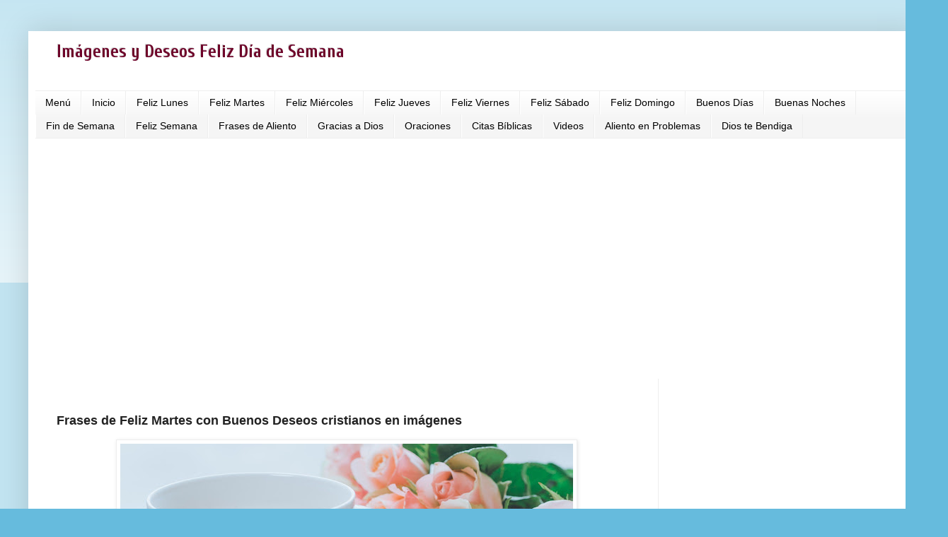

--- FILE ---
content_type: text/html; charset=UTF-8
request_url: https://www.deseosfelizdiasemana.com/2016/08/frases-de-feliz-martes-con-buenos.html
body_size: 21598
content:
<!DOCTYPE html>
<html class='v2' dir='ltr' xmlns='http://www.w3.org/1999/xhtml' xmlns:b='http://www.google.com/2005/gml/b' xmlns:data='http://www.google.com/2005/gml/data' xmlns:expr='http://www.google.com/2005/gml/expr'>
<head>
<link href='https://www.blogger.com/static/v1/widgets/335934321-css_bundle_v2.css' rel='stylesheet' type='text/css'/>
<meta content='width=1100' name='viewport'/>
<meta content='text/html; charset=UTF-8' http-equiv='Content-Type'/>
<meta content='blogger' name='generator'/>
<link href='https://www.deseosfelizdiasemana.com/favicon.ico' rel='icon' type='image/x-icon'/>
<link href='https://www.deseosfelizdiasemana.com/2016/08/frases-de-feliz-martes-con-buenos.html' rel='canonical'/>
<link rel="alternate" type="application/atom+xml" title="Imágenes y Deseos Feliz Día de Semana - Atom" href="https://www.deseosfelizdiasemana.com/feeds/posts/default" />
<link rel="alternate" type="application/rss+xml" title="Imágenes y Deseos Feliz Día de Semana - RSS" href="https://www.deseosfelizdiasemana.com/feeds/posts/default?alt=rss" />
<link rel="service.post" type="application/atom+xml" title="Imágenes y Deseos Feliz Día de Semana - Atom" href="https://www.blogger.com/feeds/3463182192975381350/posts/default" />

<!--Can't find substitution for tag [blog.ieCssRetrofitLinks]-->
<link href='https://blogger.googleusercontent.com/img/b/R29vZ2xl/AVvXsEj5vgh7CWfZCA7x6VVeeVXhmTqRfzHtWh_o7fqr1H-iH0-IdrkIcioWk_7MqwLm7Wdxba9ZFIr_RVGckI2GcVxM__TW7fQ30yO3fe6aodafpJz6fNNSlF41GzMKdlgZJODiZFW4wQ_Zh_I/w640-h426/feliz+martes+frases+cristianas+bendiciones.jpg' rel='image_src'/>
<meta content='Frases del feliz día martes con imágenes de mensajes cristianos. reflexión y bendición por Mery Bracho.' name='description'/>
<meta content='https://www.deseosfelizdiasemana.com/2016/08/frases-de-feliz-martes-con-buenos.html' property='og:url'/>
<meta content='Frases de Feliz Martes con  Buenos Deseos cristianos en imágenes' property='og:title'/>
<meta content='Frases del feliz día martes con imágenes de mensajes cristianos. reflexión y bendición por Mery Bracho.' property='og:description'/>
<meta content='https://blogger.googleusercontent.com/img/b/R29vZ2xl/AVvXsEj5vgh7CWfZCA7x6VVeeVXhmTqRfzHtWh_o7fqr1H-iH0-IdrkIcioWk_7MqwLm7Wdxba9ZFIr_RVGckI2GcVxM__TW7fQ30yO3fe6aodafpJz6fNNSlF41GzMKdlgZJODiZFW4wQ_Zh_I/w1200-h630-p-k-no-nu/feliz+martes+frases+cristianas+bendiciones.jpg' property='og:image'/>
<title>Frases de Feliz Martes con  Buenos Deseos cristianos en imágenes | Imágenes y Deseos Feliz Día de Semana</title>
<style type='text/css'>@font-face{font-family:'Cuprum';font-style:normal;font-weight:700;font-display:swap;src:url(//fonts.gstatic.com/s/cuprum/v29/dg45_pLmvrkcOkBnKsOzXyGWTBcmgwL9VjbYJxYmknQHEMmm.woff2)format('woff2');unicode-range:U+0460-052F,U+1C80-1C8A,U+20B4,U+2DE0-2DFF,U+A640-A69F,U+FE2E-FE2F;}@font-face{font-family:'Cuprum';font-style:normal;font-weight:700;font-display:swap;src:url(//fonts.gstatic.com/s/cuprum/v29/dg45_pLmvrkcOkBnKsOzXyGWTBcmgwL9Vj_YJxYmknQHEMmm.woff2)format('woff2');unicode-range:U+0301,U+0400-045F,U+0490-0491,U+04B0-04B1,U+2116;}@font-face{font-family:'Cuprum';font-style:normal;font-weight:700;font-display:swap;src:url(//fonts.gstatic.com/s/cuprum/v29/dg45_pLmvrkcOkBnKsOzXyGWTBcmgwL9VjTYJxYmknQHEMmm.woff2)format('woff2');unicode-range:U+0102-0103,U+0110-0111,U+0128-0129,U+0168-0169,U+01A0-01A1,U+01AF-01B0,U+0300-0301,U+0303-0304,U+0308-0309,U+0323,U+0329,U+1EA0-1EF9,U+20AB;}@font-face{font-family:'Cuprum';font-style:normal;font-weight:700;font-display:swap;src:url(//fonts.gstatic.com/s/cuprum/v29/dg45_pLmvrkcOkBnKsOzXyGWTBcmgwL9VjXYJxYmknQHEMmm.woff2)format('woff2');unicode-range:U+0100-02BA,U+02BD-02C5,U+02C7-02CC,U+02CE-02D7,U+02DD-02FF,U+0304,U+0308,U+0329,U+1D00-1DBF,U+1E00-1E9F,U+1EF2-1EFF,U+2020,U+20A0-20AB,U+20AD-20C0,U+2113,U+2C60-2C7F,U+A720-A7FF;}@font-face{font-family:'Cuprum';font-style:normal;font-weight:700;font-display:swap;src:url(//fonts.gstatic.com/s/cuprum/v29/dg45_pLmvrkcOkBnKsOzXyGWTBcmgwL9VjvYJxYmknQHEA.woff2)format('woff2');unicode-range:U+0000-00FF,U+0131,U+0152-0153,U+02BB-02BC,U+02C6,U+02DA,U+02DC,U+0304,U+0308,U+0329,U+2000-206F,U+20AC,U+2122,U+2191,U+2193,U+2212,U+2215,U+FEFF,U+FFFD;}</style>
<style id='page-skin-1' type='text/css'><!--
/*
-----------------------------------------------
Blogger Template Style
Name:     Simple
Designer: Josh Peterson
URL:      www.noaesthetic.com
----------------------------------------------- */
/* Variable definitions
====================
<Variable name="keycolor" description="Main Color" type="color" default="#66bbdd"/>
<Group description="Page Text" selector="body">
<Variable name="body.font" description="Font" type="font"
default="normal normal 12px Arial, Tahoma, Helvetica, FreeSans, sans-serif"/>
<Variable name="body.text.color" description="Text Color" type="color" default="#222222"/>
</Group>
<Group description="Backgrounds" selector=".body-fauxcolumns-outer">
<Variable name="body.background.color" description="Outer Background" type="color" default="#66bbdd"/>
<Variable name="content.background.color" description="Main Background" type="color" default="#ffffff"/>
<Variable name="header.background.color" description="Header Background" type="color" default="transparent"/>
</Group>
<Group description="Links" selector=".main-outer">
<Variable name="link.color" description="Link Color" type="color" default="#2288bb"/>
<Variable name="link.visited.color" description="Visited Color" type="color" default="#888888"/>
<Variable name="link.hover.color" description="Hover Color" type="color" default="#33aaff"/>
</Group>
<Group description="Blog Title" selector=".header h1">
<Variable name="header.font" description="Font" type="font"
default="normal normal 60px Arial, Tahoma, Helvetica, FreeSans, sans-serif"/>
<Variable name="header.text.color" description="Title Color" type="color" default="#3399bb" />
</Group>
<Group description="Blog Description" selector=".header .description">
<Variable name="description.text.color" description="Description Color" type="color"
default="#777777" />
</Group>
<Group description="Tabs Text" selector=".tabs-inner .widget li a">
<Variable name="tabs.font" description="Font" type="font"
default="normal normal 14px Arial, Tahoma, Helvetica, FreeSans, sans-serif"/>
<Variable name="tabs.text.color" description="Text Color" type="color" default="#999999"/>
<Variable name="tabs.selected.text.color" description="Selected Color" type="color" default="#000000"/>
</Group>
<Group description="Tabs Background" selector=".tabs-outer .PageList">
<Variable name="tabs.background.color" description="Background Color" type="color" default="#f5f5f5"/>
<Variable name="tabs.selected.background.color" description="Selected Color" type="color" default="#eeeeee"/>
</Group>
<Group description="Post Title" selector="h3.post-title, .comments h4">
<Variable name="post.title.font" description="Font" type="font"
default="normal normal 22px Arial, Tahoma, Helvetica, FreeSans, sans-serif"/>
</Group>
<Group description="Date Header" selector=".date-header">
<Variable name="date.header.color" description="Text Color" type="color"
default="#222222"/>
<Variable name="date.header.background.color" description="Background Color" type="color"
default="transparent"/>
<Variable name="date.header.font" description="Text Font" type="font"
default="normal bold 11px Arial, Tahoma, Helvetica, FreeSans, sans-serif"/>
<Variable name="date.header.padding" description="Date Header Padding" type="string" default="inherit"/>
<Variable name="date.header.letterspacing" description="Date Header Letter Spacing" type="string" default="inherit"/>
<Variable name="date.header.margin" description="Date Header Margin" type="string" default="inherit"/>
</Group>
<Group description="Post Footer" selector=".post-footer">
<Variable name="post.footer.text.color" description="Text Color" type="color" default="#666666"/>
<Variable name="post.footer.background.color" description="Background Color" type="color"
default="#f9f9f9"/>
<Variable name="post.footer.border.color" description="Shadow Color" type="color" default="#eeeeee"/>
</Group>
<Group description="Gadgets" selector="h2">
<Variable name="widget.title.font" description="Title Font" type="font"
default="normal bold 11px Arial, Tahoma, Helvetica, FreeSans, sans-serif"/>
<Variable name="widget.title.text.color" description="Title Color" type="color" default="#000000"/>
<Variable name="widget.alternate.text.color" description="Alternate Color" type="color" default="#999999"/>
</Group>
<Group description="Images" selector=".main-inner">
<Variable name="image.background.color" description="Background Color" type="color" default="#ffffff"/>
<Variable name="image.border.color" description="Border Color" type="color" default="#eeeeee"/>
<Variable name="image.text.color" description="Caption Text Color" type="color" default="#222222"/>
</Group>
<Group description="Accents" selector=".content-inner">
<Variable name="body.rule.color" description="Separator Line Color" type="color" default="#eeeeee"/>
<Variable name="tabs.border.color" description="Tabs Border Color" type="color" default="#eeeeee"/>
</Group>
<Variable name="body.background" description="Body Background" type="background"
color="#66bbdd" default="$(color) none repeat scroll top left"/>
<Variable name="body.background.override" description="Body Background Override" type="string" default=""/>
<Variable name="body.background.gradient.cap" description="Body Gradient Cap" type="url"
default="url(//www.blogblog.com/1kt/simple/gradients_light.png)"/>
<Variable name="body.background.gradient.tile" description="Body Gradient Tile" type="url"
default="url(//www.blogblog.com/1kt/simple/body_gradient_tile_light.png)"/>
<Variable name="content.background.color.selector" description="Content Background Color Selector" type="string" default=".content-inner"/>
<Variable name="content.padding" description="Content Padding" type="length" default="10px" min="0" max="100px"/>
<Variable name="content.padding.horizontal" description="Content Horizontal Padding" type="length" default="10px" min="0" max="100px"/>
<Variable name="content.shadow.spread" description="Content Shadow Spread" type="length" default="40px" min="0" max="100px"/>
<Variable name="content.shadow.spread.webkit" description="Content Shadow Spread (WebKit)" type="length" default="5px" min="0" max="100px"/>
<Variable name="content.shadow.spread.ie" description="Content Shadow Spread (IE)" type="length" default="10px" min="0" max="100px"/>
<Variable name="main.border.width" description="Main Border Width" type="length" default="0" min="0" max="10px"/>
<Variable name="header.background.gradient" description="Header Gradient" type="url" default="none"/>
<Variable name="header.shadow.offset.left" description="Header Shadow Offset Left" type="length" default="-1px" min="-50px" max="50px"/>
<Variable name="header.shadow.offset.top" description="Header Shadow Offset Top" type="length" default="-1px" min="-50px" max="50px"/>
<Variable name="header.shadow.spread" description="Header Shadow Spread" type="length" default="1px" min="0" max="100px"/>
<Variable name="header.padding" description="Header Padding" type="length" default="30px" min="0" max="100px"/>
<Variable name="header.border.size" description="Header Border Size" type="length" default="1px" min="0" max="10px"/>
<Variable name="header.bottom.border.size" description="Header Bottom Border Size" type="length" default="1px" min="0" max="10px"/>
<Variable name="header.border.horizontalsize" description="Header Horizontal Border Size" type="length" default="0" min="0" max="10px"/>
<Variable name="description.text.size" description="Description Text Size" type="string" default="140%"/>
<Variable name="tabs.margin.top" description="Tabs Margin Top" type="length" default="0" min="0" max="100px"/>
<Variable name="tabs.margin.side" description="Tabs Side Margin" type="length" default="30px" min="0" max="100px"/>
<Variable name="tabs.background.gradient" description="Tabs Background Gradient" type="url"
default="url(//www.blogblog.com/1kt/simple/gradients_light.png)"/>
<Variable name="tabs.border.width" description="Tabs Border Width" type="length" default="1px" min="0" max="10px"/>
<Variable name="tabs.bevel.border.width" description="Tabs Bevel Border Width" type="length" default="1px" min="0" max="10px"/>
<Variable name="post.margin.bottom" description="Post Bottom Margin" type="length" default="25px" min="0" max="100px"/>
<Variable name="image.border.small.size" description="Image Border Small Size" type="length" default="2px" min="0" max="10px"/>
<Variable name="image.border.large.size" description="Image Border Large Size" type="length" default="5px" min="0" max="10px"/>
<Variable name="page.width.selector" description="Page Width Selector" type="string" default=".region-inner"/>
<Variable name="page.width" description="Page Width" type="string" default="auto"/>
<Variable name="main.section.margin" description="Main Section Margin" type="length" default="15px" min="0" max="100px"/>
<Variable name="main.padding" description="Main Padding" type="length" default="15px" min="0" max="100px"/>
<Variable name="main.padding.top" description="Main Padding Top" type="length" default="30px" min="0" max="100px"/>
<Variable name="main.padding.bottom" description="Main Padding Bottom" type="length" default="30px" min="0" max="100px"/>
<Variable name="paging.background"
color="#ffffff"
description="Background of blog paging area" type="background"
default="transparent none no-repeat scroll top center"/>
<Variable name="footer.bevel" description="Bevel border length of footer" type="length" default="0" min="0" max="10px"/>
<Variable name="mobile.background.overlay" description="Mobile Background Overlay" type="string"
default="transparent none repeat scroll top left"/>
<Variable name="mobile.background.size" description="Mobile Background Size" type="string" default="auto"/>
<Variable name="mobile.button.color" description="Mobile Button Color" type="color" default="#ffffff" />
<Variable name="startSide" description="Side where text starts in blog language" type="automatic" default="left"/>
<Variable name="endSide" description="Side where text ends in blog language" type="automatic" default="right"/>
*/
/* Content
----------------------------------------------- */
body {
font: normal normal 12px Arial, Tahoma, Helvetica, FreeSans, sans-serif;
color: #222222;
background: #66bbdd none repeat scroll top left;
padding: 0 40px 40px 40px;
}
html body .region-inner {
min-width: 0;
max-width: 100%;
width: auto;
}
h2 {
font-size: 22px;
}
a:link {
text-decoration:none;
color: #1567fc;
}
a:visited {
text-decoration:none;
color: #8766dd;
}
a:hover {
text-decoration:underline;
color: #33aaff;
}
.body-fauxcolumn-outer .fauxcolumn-inner {
background: transparent url(//www.blogblog.com/1kt/simple/body_gradient_tile_light.png) repeat scroll top left;
_background-image: none;
}
.body-fauxcolumn-outer .cap-top {
position: absolute;
z-index: 1;
height: 400px;
width: 100%;
}
.body-fauxcolumn-outer .cap-top .cap-left {
width: 100%;
background: transparent url(//www.blogblog.com/1kt/simple/gradients_light.png) repeat-x scroll top left;
_background-image: none;
}
.content-outer {
-moz-box-shadow: 0 0 40px rgba(0, 0, 0, .15);
-webkit-box-shadow: 0 0 5px rgba(0, 0, 0, .15);
-goog-ms-box-shadow: 0 0 10px #333333;
box-shadow: 0 0 40px rgba(0, 0, 0, .15);
margin-bottom: 1px;
}
.content-inner {
padding: 10px 10px;
}
.content-inner {
background-color: #ffffff;
}
/* Header
----------------------------------------------- */
.header-outer {
background: transparent none repeat-x scroll 0 -400px;
_background-image: none;
}
.Header h1 {
font: normal bold 25px Cuprum;
color: #6e0329;
text-shadow: -1px -1px 1px rgba(0, 0, 0, .2);
}
.Header h1 a {
color: #6e0329;
}
.Header .description {
font-size: 140%;
color: #777777;
}
.header-inner .Header .titlewrapper {
padding: 5px 30px;
}
.header-inner .Header .descriptionwrapper {
padding: 0 30px;
}
/* Tabs
----------------------------------------------- */
.tabs-inner .section:first-child {
border-top: 1px solid #eeeeee;
}
.tabs-inner .section:first-child ul {
margin-top: -1px;
border-top: 1px solid #eeeeee;
border-left: 0 solid #eeeeee;
border-right: 0 solid #eeeeee;
}
.tabs-inner .widget ul {
background: #f5f5f5 url(//www.blogblog.com/1kt/simple/gradients_light.png) repeat-x scroll 0 -800px;
_background-image: none;
border-bottom: 1px solid #eeeeee;
margin-top: 0;
margin-left: -30px;
margin-right: -30px;
}
.tabs-inner .widget li a {
display: inline-block;
padding: .6em 1em;
font: normal normal 14px Arial, Tahoma, Helvetica, FreeSans, sans-serif;
color: #000000;
border-left: 1px solid #ffffff;
border-right: 1px solid #eeeeee;
}
.tabs-inner .widget li:first-child a {
border-left: none;
}
.tabs-inner .widget li.selected a, .tabs-inner .widget li a:hover {
color: #000000;
background-color: #eeeeee;
text-decoration: none;
}
/* Columns
----------------------------------------------- */
.main-outer {
border-top: 0 solid #eeeeee;
}
.fauxcolumn-left-outer .fauxcolumn-inner {
border-right: 1px solid #eeeeee;
}
.fauxcolumn-right-outer .fauxcolumn-inner {
border-left: 1px solid #eeeeee;
}
/* Headings
----------------------------------------------- */
div.widget > h2,
div.widget h2.title {
margin: 0 0 1em 0;
font: normal bold 14px Verdana, Geneva, sans-serif;
color: #000000;
}
/* Widgets
----------------------------------------------- */
.widget .zippy {
color: #999999;
text-shadow: 2px 2px 1px rgba(0, 0, 0, .1);
}
.widget .popular-posts ul {
list-style: none;
}
/* Posts
----------------------------------------------- */
h2.date-header {
font: normal bold 11px Arial, Tahoma, Helvetica, FreeSans, sans-serif;
}
.date-header span {
background-color: transparent;
color: #222222;
padding: inherit;
letter-spacing: inherit;
margin: inherit;
}
.main-inner {
padding-top: 30px;
padding-bottom: 30px;
}
.main-inner .column-center-inner {
padding: 0 15px;
}
.main-inner .column-center-inner .section {
margin: 0 15px;
}
.post {
margin: 0 0 25px 0;
}
h3.post-title, .comments h4 {
font: normal bold 18px Arial, Tahoma, Helvetica, FreeSans, sans-serif;
margin: .75em 0 0;
}
.post-body {
font-size: 110%;
line-height: 1.4;
position: relative;
}
.post-body img, .post-body .tr-caption-container, .Profile img, .Image img,
.BlogList .item-thumbnail img {
padding: 2px;
background: #ffffff;
border: 1px solid #eeeeee;
-moz-box-shadow: 1px 1px 5px rgba(0, 0, 0, .1);
-webkit-box-shadow: 1px 1px 5px rgba(0, 0, 0, .1);
box-shadow: 1px 1px 5px rgba(0, 0, 0, .1);
}
.post-body img, .post-body .tr-caption-container {
padding: 5px;
}
.post-body .tr-caption-container {
color: #222222;
}
.post-body .tr-caption-container img {
padding: 0;
background: transparent;
border: none;
-moz-box-shadow: 0 0 0 rgba(0, 0, 0, .1);
-webkit-box-shadow: 0 0 0 rgba(0, 0, 0, .1);
box-shadow: 0 0 0 rgba(0, 0, 0, .1);
}
.post-header {
margin: 0 0 1.5em;
line-height: 1.6;
font-size: 90%;
}
.post-footer {
margin: 20px -2px 0;
padding: 5px 10px;
color: #222222;
background-color: #f9f9f9;
border-bottom: 1px solid #eeeeee;
line-height: 1.6;
font-size: 90%;
}
#comments .comment-author {
padding-top: 1.5em;
border-top: 1px solid #eeeeee;
background-position: 0 1.5em;
}
#comments .comment-author:first-child {
padding-top: 0;
border-top: none;
}
.avatar-image-container {
margin: .2em 0 0;
}
#comments .avatar-image-container img {
border: 1px solid #eeeeee;
}
/* Comments
----------------------------------------------- */
.comments .comments-content .icon.blog-author {
background-repeat: no-repeat;
background-image: url([data-uri]);
}
.comments .comments-content .loadmore a {
border-top: 1px solid #999999;
border-bottom: 1px solid #999999;
}
.comments .comment-thread.inline-thread {
background-color: #f9f9f9;
}
.comments .continue {
border-top: 2px solid #999999;
}
/* Accents
---------------------------------------------- */
.section-columns td.columns-cell {
border-left: 1px solid #eeeeee;
}
.blog-pager {
background: transparent none no-repeat scroll top center;
}
.blog-pager-older-link, .home-link,
.blog-pager-newer-link {
background-color: #ffffff;
padding: 5px;
}
.footer-outer {
border-top: 0 dashed #bbbbbb;
}
/* Mobile
----------------------------------------------- */
body.mobile  {
background-size: auto;
}
.mobile .body-fauxcolumn-outer {
background: transparent none repeat scroll top left;
}
.mobile .body-fauxcolumn-outer .cap-top {
background-size: 100% auto;
}
.mobile .content-outer {
-webkit-box-shadow: 0 0 3px rgba(0, 0, 0, .15);
box-shadow: 0 0 3px rgba(0, 0, 0, .15);
}
.mobile .tabs-inner .widget ul {
margin-left: 0;
margin-right: 0;
}
.mobile .post {
margin: 0;
}
.mobile .main-inner .column-center-inner .section {
margin: 0;
}
.mobile .date-header span {
padding: 0.1em 10px;
margin: 0 -10px;
}
.mobile h3.post-title {
margin: 0;
}
.mobile .blog-pager {
background: transparent none no-repeat scroll top center;
}
.mobile .footer-outer {
border-top: none;
}
.mobile .main-inner, .mobile .footer-inner {
background-color: #ffffff;
}
.mobile-index-contents {
color: #222222;
}
.mobile-link-button {
background-color: #1567fc;
}
.mobile-link-button a:link, .mobile-link-button a:visited {
color: #ffffff;
}
.mobile .tabs-inner .section:first-child {
border-top: none;
}
.mobile .tabs-inner .PageList .widget-content {
background-color: #eeeeee;
color: #000000;
border-top: 1px solid #eeeeee;
border-bottom: 1px solid #eeeeee;
}
.mobile .tabs-inner .PageList .widget-content .pagelist-arrow {
border-left: 1px solid #eeeeee;
}
.mbtTOC{border:5px solid #70D3FF;box-shadow:1px 1px 0 #EDE396;background-color:#ebf6f7;color:#707037;line-height:1.4em;margin:30px auto;padding:20px 30px 20px 10px; font-family:oswald, arial;display: block;width: 70%;}
.mbtTOC ol,.mbtTOC ul {margin:0;padding:0;}
.mbtTOC ul {list-style:none;}
.mbtTOC ol li,.mbtTOC ul li {padding:15px 0 0; margin:0 0 0 30px;font-size:15px;}
.mbtTOC a{color:#0080ff;text-decoration:none;}
.mbtTOC a:hover{text-decoration:underline; }
.mbtTOC button{background:#FFFFE0; font-family:oswald, arial; font-size:20px;position:relative; outline:none;cursor:pointer; border:none; color:#707037;padding:0 0 0 15px;}
.mbtTOC button:after{content: "\f0dc"; font-family:FontAwesome; position:relative; left:10px; font-size:20px;}

--></style>
<script src='https://ajax.googleapis.com/ajax/libs/jquery/1/jquery.min.js'></script>
<style id='template-skin-1' type='text/css'><!--
body {
min-width: 1260px;
}
.content-outer, .content-fauxcolumn-outer, .region-inner {
min-width: 1260px;
max-width: 1260px;
_width: 1260px;
}
.main-inner .columns {
padding-left: 0;
padding-right: 360px;
}
.main-inner .fauxcolumn-center-outer {
left: 0;
right: 360px;
/* IE6 does not respect left and right together */
_width: expression(this.parentNode.offsetWidth -
parseInt("0") -
parseInt("360px") + 'px');
}
.main-inner .fauxcolumn-left-outer {
width: 0;
}
.main-inner .fauxcolumn-right-outer {
width: 360px;
}
.main-inner .column-left-outer {
width: 0;
right: 100%;
margin-left: -0;
}
.main-inner .column-right-outer {
width: 360px;
margin-right: -360px;
}
#layout {
min-width: 0;
}
#layout .content-outer {
min-width: 0;
width: 800px;
}
#layout .region-inner {
min-width: 0;
width: auto;
}
--></style>
<script type='text/javascript'>
        (function(i,s,o,g,r,a,m){i['GoogleAnalyticsObject']=r;i[r]=i[r]||function(){
        (i[r].q=i[r].q||[]).push(arguments)},i[r].l=1*new Date();a=s.createElement(o),
        m=s.getElementsByTagName(o)[0];a.async=1;a.src=g;m.parentNode.insertBefore(a,m)
        })(window,document,'script','https://www.google-analytics.com/analytics.js','ga');
        ga('create', 'UA-61978714-1', 'auto', 'blogger');
        ga('blogger.send', 'pageview');
      </script>
<script type='text/javascript'>
posts_no_thumb_sum = 300;
posts_thumb_sum = 300;
img_thumb_height = 180;
img_thumb_width = 180;
</script>
<script type='text/javascript'>
//<![CDATA[
function removeHtmlTag(strx,chop){
if(strx.indexOf("<")!=-1)
{
var s = strx.split("<");
for(var i=0;i<s.length;i++){
if(s[i].indexOf(">")!=-1){
s[i] = s[i].substring(s[i].indexOf(">")+1,s[i].length);
}
}
strx = s.join("");
}
chop = (chop < strx.length-1) ? chop : strx.length-2;
while(strx.charAt(chop-1)!=' ' && strx.indexOf(' ',chop)!=-1) chop++;
strx = strx.substring(0,chop-1);
return strx+'...';
}
function createSummaryAndThumb(pID, pURL, pTITLE){
var div = document.getElementById(pID);
var imgtag = "";
var img = div.getElementsByTagName("img");
var summ = posts_no_thumb_sum;
if(img.length>=1) {
imgtag = '<span class="posts-thumb" style="float:left; margin-right: 10px;"><a href="'+ pURL +'" title="'+ pTITLE+'"><img src="'+img[0].src+'" width="'+img_thumb_width+'px" height="'+img_thumb_height+'px" /></a></span>';
summ = posts_thumb_sum;
}

var summary = imgtag + '<div>' + removeHtmlTag(div.innerHTML,summ) + '</div>';
div.innerHTML = summary;
}
//]]>
</script>
<!--Entradas Relacionadas-->
<!-- remove -->
<style type='text/css'>
#related-posts {
float:center;
text-transform:none;
height:100%;
min-height:100%;
padding-top:5px;
padding-left:5px;
}

#related-posts h2{
font-size: 18px;
letter-spacing: 2px;
font-weight: bold;
text-transform: none;
color: #5D5D5D;
font-family: Arial Narrow;
margin-bottom: 0.75em;
margin-top: 0em;
padding-top: 0em;
}

#related-posts a{
border-right: 1px dotted #DDDDDD;
color:#5D5D5D;
}

#related-posts a:hover{
color:black;
background-color:#EDEDEF;
}
</style>
<script type='text/javascript'>
var defaultnoimage="https://blogger.googleusercontent.com/img/b/R29vZ2xl/AVvXsEgPH76ekfTiaC74gfR3zmEJBbtWvjgQyprKgxvMnODGP9BJDG4xuCxyQZg38Qj29H5SwlycO_h-aMKyGkocXq5qZa0cNYf0LrBgiaWOezv7jNZkVYjHMVv5fxznwZQjWsKQn5XqRABnweem/s1600/no_image.jpg";
var maxresults=10;
var splittercolor="#DDDDDD";
var relatedpoststitle="Entradas Relacionadas";
</script>
<!-- -->
<script>
//<![CDATA[
var relatedTitles = new Array();
var relatedTitlesNum = 0;
var relatedUrls = new Array();
var thumburl = new Array();

function related_results_labels_thumbs(json) {
for (var i = 0; i < json.feed.entry.length; i++) {
var entry = json.feed.entry[i];
relatedTitles[relatedTitlesNum] = entry.title.$t;
try
{thumburl[relatedTitlesNum]=entry.media$thumbnail.url;}
catch (error){
s=entry.content.$t;a=s.indexOf("<img");b=s.indexOf("src=\"",a);c=s.indexOf("\"",b+5);d=s.substr(b+5,c-b-5);
if((a!=-1)&&(b!=-1)&&(c!=-1)&&(d!=""))
{thumburl[relatedTitlesNum]=d;} else {if(typeof(defaultnoimage) !== 'undefined') thumburl[relatedTitlesNum]=defaultnoimage; else thumburl[relatedTitlesNum]="https://blogger.googleusercontent.com/img/b/R29vZ2xl/AVvXsEgBP7KBNID1kuKR9Huv2sxj6VaJcFi941xJMAD0G8XJlDVgUHKcQNp1YDfNFUvew2JA-WyuG051odj3l-OL1kBIrcj1XAkoi5HGGxbkeuVJRCXk8NhRkj_YxGKB3-H0m_-Vgk4amCQQxvvK/s1600/noimage.png";}
}
if(relatedTitles[relatedTitlesNum].length>35) relatedTitles[relatedTitlesNum]=relatedTitles[relatedTitlesNum].substring(0, 35)+"...";
for (var k = 0; k < entry.link.length; k++) {
if (entry.link[k].rel == 'alternate') {
relatedUrls[relatedTitlesNum] = entry.link[k].href;
relatedTitlesNum++;
}
}
}
}

function removeRelatedDuplicates_thumbs() {
var tmp = new Array(0);
var tmp2 = new Array(0);
var tmp3 = new Array(0);
for(var i = 0; i < relatedUrls.length; i++) {
if(!contains_thumbs(tmp, relatedUrls[i]))
{
tmp.length += 1;
tmp[tmp.length - 1] = relatedUrls[i];
tmp2.length += 1;
tmp3.length += 1;
tmp2[tmp2.length - 1] = relatedTitles[i];
tmp3[tmp3.length - 1] = thumburl[i];
}
}
relatedTitles = tmp2;
relatedUrls = tmp;
thumburl=tmp3;
}

function contains_thumbs(a, e) {
for(var j = 0; j < a.length; j++) if (a[j]==e) return true;
return false;
}

function printRelatedLabels_thumbs(current) {
var splitbarcolor;
if(typeof(splittercolor) !== 'undefined') splitbarcolor=splittercolor; else splitbarcolor="#d4eaf2";
for(var i = 0; i < relatedUrls.length; i++)
{
if((relatedUrls[i]==current)||(!relatedTitles[i]))
{
relatedUrls.splice(i,1);
relatedTitles.splice(i,1);
thumburl.splice(i,1);
i--;
}
}
var r = Math.floor((relatedTitles.length - 1) * Math.random());
var i = 0;
if(relatedTitles.length>0) document.write('<h2>'+relatedpoststitle+'</h2>');
document.write('<div style="clear: both;"/>');
while (i < relatedTitles.length && i < 20 && i<maxresults) {
document.write('<a style="text-decoration:none;padding:5px;float:left;');
if(i!=0) document.write('border-left:solid 0.5px '+splitbarcolor+';"');
else document.write('"');
document.write(' href="' + relatedUrls[r] + '"><img style="width:96px;height:96px;border:0px;" src="'+thumburl[r]+'"/><br/><div style="width:72px;padding-left:3px;height:65px;border: 0pt none ; margin: 3px 0pt 0pt; padding: 0pt; font-style: normal; font-variant: normal; font-weight: normal; font-size: 12px; line-height: normal; font-size-adjust: none; font-stretch: normal;">'+relatedTitles[r]+'</div></a>');
i++;
if (r < relatedTitles.length - 1) {
r++;
} else {
r = 0;
}
}
document.write('</div>');
relatedUrls.splice(0,relatedUrls.length);
thumburl.splice(0,thumburl.length);
relatedTitles.splice(0,relatedTitles.length);
}

//]]>
    </script><br/>
<!-- remove -->
<!--Fin de Entradas Relacionadas-->
<link href='https://fortawesome.github.io/Font-Awesome/assets/font-awesome/css/font-awesome.css' rel='stylesheet'/>
<link href='https://fonts.googleapis.com/css?family=Oswald' rel='stylesheet' type='text/css'/>
<script type='text/javascript'>             
//<![CDATA[          
//*************TOC plugin by MyBloggerTricks.com          
function mbtTOC() {var mbtTOC=i=headlength=gethead=0;          
headlength = document.getElementById("post-toc").getElementsByTagName("h2").length;for (i = 0; i < headlength; i++)          
{gethead = document.getElementById("post-toc").getElementsByTagName("h2")[i].textContent;document.getElementById("post-toc").getElementsByTagName("h2")[i].setAttribute("id", "point"+i);mbtTOC = "<li><a href='#point"+i+"'>"+gethead+"</a></li>";document.getElementById("mbtTOC").innerHTML += mbtTOC;}}function mbtToggle() {var mbt = document.getElementById('mbtTOC');if (mbt .style.display === 'none') {mbt .style.display = 'block';} else {mbt .style.display = 'none';}}          
//]]>             
</script>
<script async src="//pagead2.googlesyndication.com/pagead/js/adsbygoogle.js"></script>
<script>
  (adsbygoogle = window.adsbygoogle || []).push({
    google_ad_client: "ca-pub-0055495775028233",
    enable_page_level_ads: true
  });
</script>
   <script async src="https://pagead2.googlesyndication.com/pagead/js/adsbygoogle.js?client=ca-pub-0055495775028233"
     crossorigin="anonymous"></script>
    <script async='async' nonce='U02-sgv1OYD5L7JI3xkvDg' src='https://fundingchoicesmessages.google.com/i/pub-0055495775028233?ers=1'></script><script nonce='U02-sgv1OYD5L7JI3xkvDg'>(function() {function signalGooglefcPresent() {if (!window.frames['googlefcPresent']) {if (document.body) {const iframe = document.createElement('iframe'); iframe.style = 'width: 0; height: 0; border: none; z-index: -1000; left: -1000px; top: -1000px;'; iframe.style.display = 'none'; iframe.name = 'googlefcPresent'; document.body.appendChild(iframe);} else {setTimeout(signalGooglefcPresent, 0);}}}signalGooglefcPresent();})();</script>
<link href='https://www.blogger.com/dyn-css/authorization.css?targetBlogID=3463182192975381350&amp;zx=996379fe-0dd8-4d41-a369-96b0723f5718' media='none' onload='if(media!=&#39;all&#39;)media=&#39;all&#39;' rel='stylesheet'/><noscript><link href='https://www.blogger.com/dyn-css/authorization.css?targetBlogID=3463182192975381350&amp;zx=996379fe-0dd8-4d41-a369-96b0723f5718' rel='stylesheet'/></noscript>
<meta name='google-adsense-platform-account' content='ca-host-pub-1556223355139109'/>
<meta name='google-adsense-platform-domain' content='blogspot.com'/>

<!-- data-ad-client=ca-pub-0055495775028233 -->

</head>
<body class='loading'>
<div id='fb-root'></div>
<script>(function(d, s, id) {
  var js, fjs = d.getElementsByTagName(s)[0];
  if (d.getElementById(id)) return;
  js = d.createElement(s); js.id = id;
  js.src = "//connect.facebook.net/en_US/sdk.js#xfbml=1&version=v2.3";
  fjs.parentNode.insertBefore(js, fjs);
}(document, 'script', 'facebook-jssdk'));</script>
<div class='navbar no-items section' id='navbar'>
</div>
<div class='body-fauxcolumns'>
<div class='fauxcolumn-outer body-fauxcolumn-outer'>
<div class='cap-top'>
<div class='cap-left'></div>
<div class='cap-right'></div>
</div>
<div class='fauxborder-left'>
<div class='fauxborder-right'></div>
<div class='fauxcolumn-inner'>
</div>
</div>
<div class='cap-bottom'>
<div class='cap-left'></div>
<div class='cap-right'></div>
</div>
</div>
</div>
<div class='content'>
<div class='content-fauxcolumns'>
<div class='fauxcolumn-outer content-fauxcolumn-outer'>
<div class='cap-top'>
<div class='cap-left'></div>
<div class='cap-right'></div>
</div>
<div class='fauxborder-left'>
<div class='fauxborder-right'></div>
<div class='fauxcolumn-inner'>
</div>
</div>
<div class='cap-bottom'>
<div class='cap-left'></div>
<div class='cap-right'></div>
</div>
</div>
</div>
<div class='content-outer'>
<div class='content-cap-top cap-top'>
<div class='cap-left'></div>
<div class='cap-right'></div>
</div>
<div class='fauxborder-left content-fauxborder-left'>
<div class='fauxborder-right content-fauxborder-right'></div>
<div class='content-inner'>
<header>
<div class='header-outer'>
<div class='header-cap-top cap-top'>
<div class='cap-left'></div>
<div class='cap-right'></div>
</div>
<div class='fauxborder-left header-fauxborder-left'>
<div class='fauxborder-right header-fauxborder-right'></div>
<div class='region-inner header-inner'>
<div class='header section' id='header'><div class='widget Header' data-version='1' id='Header1'>
<div id='header-inner'>
<div class='titlewrapper'>
<h1 class='title'>
<a href='https://www.deseosfelizdiasemana.com/'>
Imágenes y Deseos Feliz Día de Semana
</a>
</h1>
</div>
<div class='descriptionwrapper'>
<p class='description'><span>
</span></p>
</div>
</div>
</div></div>
</div>
</div>
<div class='header-cap-bottom cap-bottom'>
<div class='cap-left'></div>
<div class='cap-right'></div>
</div>
</div>
</header>
<div class='tabs-outer'>
<div class='tabs-cap-top cap-top'>
<div class='cap-left'></div>
<div class='cap-right'></div>
</div>
<div class='fauxborder-left tabs-fauxborder-left'>
<div class='fauxborder-right tabs-fauxborder-right'></div>
<div class='region-inner tabs-inner'>
<div class='tabs section' id='crosscol'><div class='widget PageList' data-version='1' id='PageList1'>
<h2>Páginas</h2>
<div class='widget-content'>
<ul>
<li>
<a href='https://www.deseosfelizdiasemana.com/'>Menú</a>
</li>
<li>
<a href='https://www.deseosfelizdiasemana.com/'>Inicio</a>
</li>
<li>
<a href='https://www.deseosfelizdiasemana.com/search/label/feliz%20Lunes'>Feliz Lunes</a>
</li>
<li>
<a href='https://www.deseosfelizdiasemana.com/search/label/feliz%20Martes'>Feliz Martes</a>
</li>
<li>
<a href='https://www.deseosfelizdiasemana.com/search/label/Feliz%20Mi%C3%A9rcoles'>Feliz Miércoles</a>
</li>
<li>
<a href='https://www.deseosfelizdiasemana.com/search/label/feliz%20Jueves'>Feliz Jueves</a>
</li>
<li>
<a href='https://www.deseosfelizdiasemana.com/search/label/feliz%20Viernes'>Feliz Viernes</a>
</li>
<li>
<a href='https://www.deseosfelizdiasemana.com/search/label/feliz%20S%C3%A1bado'>Feliz Sábado</a>
</li>
<li>
<a href='https://www.deseosfelizdiasemana.com/search/label/Feliz%20Domingo'>Feliz Domingo</a>
</li>
<li>
<a href='https://www.deseosfelizdiasemana.com/search/label/Buenos%20d%C3%ADas'>Buenos Días</a>
</li>
<li>
<a href='https://www.deseosfelizdiasemana.com/search/label/Buenas%20noches'>Buenas Noches</a>
</li>
<li>
<a href='https://www.deseosfelizdiasemana.com/search/label/fin%20de%20semana'>Fin de Semana</a>
</li>
<li>
<a href='https://www.deseosfelizdiasemana.com/search/label/Feliz%20Semana'>Feliz Semana</a>
</li>
<li>
<a href='https://www.deseosfelizdiasemana.com/search/label/frases%20de%20aliento%20cada%20d%C3%ADa'>Frases de Aliento</a>
</li>
<li>
<a href='https://www.deseosfelizdiasemana.com/search/label/Gracias%20a%20Dios'>Gracias a Dios</a>
</li>
<li>
<a href='https://www.deseosfelizdiasemana.com/search/label/oraciones'>Oraciones</a>
</li>
<li>
<a href='https://www.deseosfelizdiasemana.com/search/label/Vers%C3%ADculos%20B%C3%ADblicos'>Citas Bíblicas</a>
</li>
<li>
<a href='https://www.deseosfelizdiasemana.com/search/label/videos'>Videos</a>
</li>
<li>
<a href='https://www.deseosfelizdiasemana.com/search/label/Aliento%20en%20problemas'>Aliento en Problemas</a>
</li>
<li>
<a href='https://www.deseosfelizdiasemana.com/search/label/Dios%20te%20Bendiga'>Dios te Bendiga</a>
</li>
</ul>
<div class='clear'></div>
</div>
</div></div>
<div class='tabs section' id='crosscol-overflow'><div class='widget HTML' data-version='1' id='HTML18'>
<div class='widget-content'>
<span style="font-family: verdana;"><div style="text-align: center;">
<script async="async" src="https://pagead2.googlesyndication.com/pagead/js/adsbygoogle.js?client=ca-pub-0055495775028233" crossorigin="anonymous" ></script>
<!-- deseos asinc adentro 300x250 -->
<ins class="adsbygoogle"
     style="display:block"
     data-ad-client="ca-pub-0055495775028233"
     data-ad-slot="7852619398"
     data-ad-format="auto"></ins>
<script>
     (adsbygoogle = window.adsbygoogle || []).push({});
</script>
</div>
</span>
</div>
<div class='clear'></div>
</div></div>
</div>
</div>
<div class='tabs-cap-bottom cap-bottom'>
<div class='cap-left'></div>
<div class='cap-right'></div>
</div>
</div>
<div class='main-outer'>
<div class='main-cap-top cap-top'>
<div class='cap-left'></div>
<div class='cap-right'></div>
</div>
<div class='fauxborder-left main-fauxborder-left'>
<div class='fauxborder-right main-fauxborder-right'></div>
<div class='region-inner main-inner'>
<div class='columns fauxcolumns'>
<div class='fauxcolumn-outer fauxcolumn-center-outer'>
<div class='cap-top'>
<div class='cap-left'></div>
<div class='cap-right'></div>
</div>
<div class='fauxborder-left'>
<div class='fauxborder-right'></div>
<div class='fauxcolumn-inner'>
</div>
</div>
<div class='cap-bottom'>
<div class='cap-left'></div>
<div class='cap-right'></div>
</div>
</div>
<div class='fauxcolumn-outer fauxcolumn-left-outer'>
<div class='cap-top'>
<div class='cap-left'></div>
<div class='cap-right'></div>
</div>
<div class='fauxborder-left'>
<div class='fauxborder-right'></div>
<div class='fauxcolumn-inner'>
</div>
</div>
<div class='cap-bottom'>
<div class='cap-left'></div>
<div class='cap-right'></div>
</div>
</div>
<div class='fauxcolumn-outer fauxcolumn-right-outer'>
<div class='cap-top'>
<div class='cap-left'></div>
<div class='cap-right'></div>
</div>
<div class='fauxborder-left'>
<div class='fauxborder-right'></div>
<div class='fauxcolumn-inner'>
</div>
</div>
<div class='cap-bottom'>
<div class='cap-left'></div>
<div class='cap-right'></div>
</div>
</div>
<!-- corrects IE6 width calculation -->
<div class='columns-inner'>
<div class='column-center-outer'>
<div class='column-center-inner'>
<div class='main section' id='main'><div class='widget HTML' data-version='1' id='HTML13'>
<div class='widget-content'>
<script async="async" src="//pagead2.googlesyndication.com/pagead/js/adsbygoogle.js" ></script>
<!-- link deseos 2 -->
<ins class="adsbygoogle"
     style="display:inline-block;width:728px;height:15px"
     data-ad-client="ca-pub-0055495775028233"
     data-ad-slot="8601090595"></ins>
<script>
(adsbygoogle = window.adsbygoogle || []).push({});
</script>
</div>
<div class='clear'></div>
</div><div class='widget Blog' data-version='1' id='Blog1'>
<div class='blog-posts hfeed'>

          <div class="date-outer">
        

          <div class="date-posts">
        
<div class='post-outer'>
<div class='post hentry' itemprop='blogPost' itemscope='itemscope' itemtype='https://schema.org/BlogPosting'>
<meta content='https://blogger.googleusercontent.com/img/b/R29vZ2xl/AVvXsEj5vgh7CWfZCA7x6VVeeVXhmTqRfzHtWh_o7fqr1H-iH0-IdrkIcioWk_7MqwLm7Wdxba9ZFIr_RVGckI2GcVxM__TW7fQ30yO3fe6aodafpJz6fNNSlF41GzMKdlgZJODiZFW4wQ_Zh_I/w640-h426/feliz+martes+frases+cristianas+bendiciones.jpg' itemprop='image_url'/>
<meta content='3463182192975381350' itemprop='blogId'/>
<meta content='3660385509614756424' itemprop='postId'/>
<a name='3660385509614756424'></a>
<h3 class='post-title entry-title' itemprop='name'>
Frases de Feliz Martes con  Buenos Deseos cristianos en imágenes
</h3>
<div class='post-header'>
<div class='post-header-line-1'></div>
</div>
<div class='post-body entry-content' id='post-body-3660385509614756424' itemprop='articleBody'>
<div id='post-toc'><div class="separator" style="clear: both; text-align: center;"><a href="https://blogger.googleusercontent.com/img/b/R29vZ2xl/AVvXsEj5vgh7CWfZCA7x6VVeeVXhmTqRfzHtWh_o7fqr1H-iH0-IdrkIcioWk_7MqwLm7Wdxba9ZFIr_RVGckI2GcVxM__TW7fQ30yO3fe6aodafpJz6fNNSlF41GzMKdlgZJODiZFW4wQ_Zh_I/s1280/feliz+martes+frases+cristianas+bendiciones.jpg" style="margin-left: 1em; margin-right: 1em;"><img alt="imagen bendiciones martes buenos dias oracion para este día" border="0" data-original-height="853" data-original-width="1280" height="426" src="https://blogger.googleusercontent.com/img/b/R29vZ2xl/AVvXsEj5vgh7CWfZCA7x6VVeeVXhmTqRfzHtWh_o7fqr1H-iH0-IdrkIcioWk_7MqwLm7Wdxba9ZFIr_RVGckI2GcVxM__TW7fQ30yO3fe6aodafpJz6fNNSlF41GzMKdlgZJODiZFW4wQ_Zh_I/w640-h426/feliz+martes+frases+cristianas+bendiciones.jpg" title="frases bendiciones feliz martes" width="640" /></a></div><br /><div class="separator" style="clear: both; text-align: center;"><br /></div>
<h1 style="text-align: left;">Frases de Feliz Martes con<br />  Buenos Deseos cristianos en imágenes</h1><span style="font-family: verdana;">Feliz Martes. Una excelente manera de comenzar el día con una buena motivación es leer unas lindas palabras de buenos días en la mañana del martes, también le alegrará el día a la persona a quien se le envía el mensaje.<span><a name="more"></a></span> <div style="text-align: center;">
<script async="" src="//pagead2.googlesyndication.com/pagead/js/adsbygoogle.js"></script>
<!--deseos lateral arriba-->
<b><ins class="adsbygoogle" data-ad-client="ca-pub-0055495775028233" data-ad-slot="5405227790" style="display: inline-block; height: 280px; width: 336px;"></ins></b><script>
(adsbygoogle = window.adsbygoogle || []).push({});
</script></div><br />Aunque es mejor decir feliz martes en persona, no siempre es posible por diferentes circunstancias, lo cual nos lleva a usar mensajes de celular o una llamada para comunicarnos.  Pero si no podemos llamar vamos a enviar un mensaje dulce lo cual les dará unas frases que puedan leer una y otra vez, sintiendo nuestra amistad o cercanía.<br /><br /></span><h2 style="text-align: left;"><span style="font-family: verdana;">&#191;Cuáles son algunas formas lindas de decir buenos días, Feliz martes? </span></h2><span style="font-family: verdana;"><span style="font-size: medium;">Una mañana del martes puede ser más esperanzadora y bendecida cuando saludamos a nuestros seres queridos con palabras de motivación, con buenos deseos que los ayuden a seguir adelante con esperanza. Mira estas <a href="https://www.deseosfelizdiasemana.com/2017/04/frases-con-imagenes-bonitas-de-feliz.html" target="_blank">frases cortas cristianas de feliz martes</a> para que la envíes a tus amigos y familiares.  </span><br /><br /></span><h2 style="text-align: left;"><span style="font-family: verdana;">&#191; Cómo desearle bendiciones a una amiga o amigo en un feliz martes?</span></h2><span style="font-family: verdana;"><br /><span style="font-size: medium;">Que recibas <a href="https://www.deseosfelizdiasemana.com/2013/12/te-deseo-muchas-bendiciones.html" target="_blank">muchas bendiciones</a> en este Martes. Muy buenos días.<br /><br />Que hoy sea un martes bendecido por Dios. Espero que tengas un buen día, sigue adelante sin temor al futuro.  Cuando confiamos en Dios y ponemos todo en sus manos todo nos saldrá bien.&nbsp;<br /><br />En este Día Martes te deseo mucha fortaleza de Dios que es una gran bendición de su parte para que le hagas frente a tus retos, para que mires con valentía tu presente y no te dejes vencer si tienes obstáculos.<br /><br />Que te lluevan bendiciones en este día martes.  Que se abran puertas de nuevas oportunidades durante el día.  Decide cuáles son las mejores y sigue adelante. <br /><br /><br /><br />Deseo que hoy sea un día de bendición para ti donde puedas trabajar bien, con mucha energía y cubierto por la protección de Dios.  <br /><br />Que gran amor te ha dado Dios, es la mayor bendición que puedes recibir porque quita todo temor en este día martes y podrás sentirte seguro en realizar todos tus proyectos confiando en que te acompaña y que nada te faltará.  Que Dios te bendiga con mucho amor.  Que tengas un feliz y bendecido martes.  <br /><a href="https://www.graciasporestedia.com/2018/04/gracias-dios-por-el-lindo-dia-oracion.html" target="_blank"><br />Gracias a Dios por este nuevo día</a> martes cuando te levantas con su fuerza y estás listo para vivir un gran día de valentía.  Bendiciones. Que te vaya bien.<div class="separator" style="clear: both; text-align: center;"><a href="https://blogger.googleusercontent.com/img/b/R29vZ2xl/AVvXsEhCv6z-L5Zv52zUKhs-QG2hVW50g5yCSRdnjD145Bw8JF5hjO0JxVzCZ3uD48R-5qU6xrku1n3RLGSBk1ilPCY8KTtYOhfUo1Nv2DGAD1Lr-PRL-9TOqFiAl1bdpNoP462_VxtOaJzqLjs/s1200/frases-feliz-martes-positivas-cristianas.jpeg" imageanchor="1" style="margin-left: 1em; margin-right: 1em;"><img alt="frases lindas cristianas para desear un feliz martes. Imagen con flores, tulipanes y cafe. Buen día" border="0" data-original-height="800" data-original-width="1200" height="426" src="https://blogger.googleusercontent.com/img/b/R29vZ2xl/AVvXsEhCv6z-L5Zv52zUKhs-QG2hVW50g5yCSRdnjD145Bw8JF5hjO0JxVzCZ3uD48R-5qU6xrku1n3RLGSBk1ilPCY8KTtYOhfUo1Nv2DGAD1Lr-PRL-9TOqFiAl1bdpNoP462_VxtOaJzqLjs/w640-h426/frases-feliz-martes-positivas-cristianas.jpeg" title="frases cristianas feliz martes bendiciones" width="640" /></a></div></span><br /></span><div><span style="font-family: verdana; font-size: medium;"><br /></span></div><div><span style="font-family: verdana; font-size: medium;">Feliz Martes.&nbsp;Que Dios nos conceda salud,&nbsp;paciencia, amor&nbsp;y que tengamos energía&nbsp;para llevar un buen día.</span></div><div><span style="font-family: verdana;"><span style="font-size: medium;">Mery Bracho</span></span></div><div><span style="font-family: verdana;"><span style="font-size: medium;"><br /></span></span></div><div><span style="font-family: verdana;"><span style="font-size: medium;"><div style="text-align: center;">
<script async="" src="//pagead2.googlesyndication.com/pagead/js/adsbygoogle.js"></script>
<!--deseos lateral arriba-->
<b><ins class="adsbygoogle" data-ad-client="ca-pub-0055495775028233" data-ad-slot="5405227790" style="display: inline-block; height: 280px; width: 336px;"></ins></b><script>
(adsbygoogle = window.adsbygoogle || []).push({});
</script></div></span><br /><div class="separator" style="clear: both; text-align: center;"><a href="https://blogger.googleusercontent.com/img/b/R29vZ2xl/AVvXsEiQ_6v2F7c1hMN6XlwV0odWwXot-3R2koa1UOT0bp7qzeJ8F4A3osnJlNsQkGeauHPNGYoAfR8pk9q_rpgqkWGnI8rq9PATY4mAYhsyOmCPiNqlsqhiTFdkFUFgPrd5j1I06UM9oiT5a2U/s1280/frases+cristianas+buenos+dias+bendiciones.jpg" style="margin-left: 1em; margin-right: 1em;"><img alt="frases de bendiciones y buenos dias martes" border="0" data-original-height="850" data-original-width="1280" height="424" src="https://blogger.googleusercontent.com/img/b/R29vZ2xl/AVvXsEiQ_6v2F7c1hMN6XlwV0odWwXot-3R2koa1UOT0bp7qzeJ8F4A3osnJlNsQkGeauHPNGYoAfR8pk9q_rpgqkWGnI8rq9PATY4mAYhsyOmCPiNqlsqhiTFdkFUFgPrd5j1I06UM9oiT5a2U/w640-h424/frases+cristianas+buenos+dias+bendiciones.jpg" title="frases buenos dias martes bendiciones" width="640" /></a></div><br /><br /></span><h2 style="text-align: left;"><span style="font-family: verdana;">&#191;Cómo decirle unas palabras de Buen Martes a mi amigo que trabaja mucho?</span></h2><span style="font-family: verdana; font-size: medium;"><a href="https://www.deseosfelizdiasemana.com/2017/08/frases-de-buenos-dias-con-mensajes.html" target="_blank">Buenos días</a>. Espero que sea un buen Martes para ti. Hoy tienes la oportunidad de dar lo mejor y al mismo tiempo decidir llevar las cosas con toda la calma posible, sin estrés aunque sea mucho el trabajo.  Pon todo delante de Dios primeramente para que te dé su fuerza y su paz a lo largo del día.  <br /><br />Ya sé que tu trabajo te demanda mucha energía y por eso le pido a Dios que te bendiga en este día con paz y claridad de pensamiento para que tomes las mejores decisiones. <br /><br /></span><div><span style="font-family: verdana; font-size: medium;">Feliz martes confiando que todo lo puedes hacer en Cristo que te fortalece.  Te distinguen la excelencia y el compromiso. Le doy gracias a Dios por tu vida. <br /><br />Feliz Martes, que Dios bendiga todo lo que hagas, que bueno es saber que estás bien definido en tus metas y lo mejor es que el Señor te bendice en lo que haces.<br /><br />Que tengas un bendecido martes, camina con pasos firmes en la verdad, en la justicia y en armonía con tus compañeros de trabajo.  Eres una luz que brilla en medio de tu empresa. <br /><br />Dios te bendice cada día y  le pido que durante este martes te ayude a llegar a nuevos escalones de éxito y alcance profesional.   Muy buen día.<br /><br />Cada cosa la ponemos en manos de Dios, con una buena organización en el trabajo y anotando todo lo que queremos lograr para ser prosperado.  Que tengas un martes bendecido y especial en tus labores.<br /><br />Eres una persona muy dedicada a tu trabajo y admiro eso de ti.  Cada día buscas dar lo mejor de ti y ayudas a otros  mientras te esfuerzas en llegar a tus metas laborales. Que este sea un buen día para ti, muy productivo y feliz. <div class="separator" style="clear: both; text-align: center;"><a href="https://blogger.googleusercontent.com/img/b/R29vZ2xl/AVvXsEiahXfMKZn85yLSGfV7FMVEhswDtXM2yUXQMYqDfcIifGbztTDTI9gztELsuSyrawYBU8lPF0-EeWUrKFPw7N5OU945cKLfdG0B6KOJ5Ds5IDd8ALsmhCs0NLLKJ6BJjGJ4yyO4EUSpPys/s1200/bendecido-martes-cristiano.jpeg" imageanchor="1" style="margin-left: 1em; margin-right: 1em;"><img alt="frases de feliz martes con bendiciones de Dios" border="0" data-original-height="800" data-original-width="1200" height="427" src="https://blogger.googleusercontent.com/img/b/R29vZ2xl/AVvXsEiahXfMKZn85yLSGfV7FMVEhswDtXM2yUXQMYqDfcIifGbztTDTI9gztELsuSyrawYBU8lPF0-EeWUrKFPw7N5OU945cKLfdG0B6KOJ5Ds5IDd8ALsmhCs0NLLKJ6BJjGJ4yyO4EUSpPys/w640-h427/bendecido-martes-cristiano.jpeg" title="mensaje-feliz-martes-bendecido-cristiano" width="640" /></a></div></span><br /><div dir="ltr" style="line-height: 1.38; margin-bottom: 0pt; margin-top: 0pt; text-align: left;"><span style="font-family: verdana;"><span style="font-size: medium;"><br /></span></span></div><div dir="ltr" style="line-height: 1.38; margin-bottom: 0pt; margin-top: 0pt; text-align: left;"><span style="font-size: medium;"><span style="font-family: verdana;">Con salud haremos mejor nuestro trabajo, </span><span style="font-family: verdana;">con paciencia las pruebas vencemos, </span><span style="font-family: verdana;">con amor nos cubriremos </span><span style="font-family: verdana;">para comprender y ayudar.</span></span></div><div dir="ltr" style="line-height: 1.38; margin-bottom: 0pt; margin-top: 0pt; text-align: left;"><span style="font-family: verdana; font-size: large;"><br /></span></div><div dir="ltr" style="line-height: 1.38; margin-bottom: 0pt; margin-top: 0pt; text-align: left;"><span style="font-family: verdana; font-size: medium;">Frases por Mery Bracho</span></div><div dir="ltr" style="line-height: 1.38; margin-bottom: 0pt; margin-top: 0pt; text-align: left;"><span style="font-family: verdana; font-size: large;"><div style="text-align: center;">
<script async="" src="//pagead2.googlesyndication.com/pagead/js/adsbygoogle.js"></script>
<!--deseos lateral arriba-->
<b><ins class="adsbygoogle" data-ad-client="ca-pub-0055495775028233" data-ad-slot="5405227790" style="display: inline-block; height: 280px; width: 336px;"></ins></b><script>
(adsbygoogle = window.adsbygoogle || []).push({});
</script></div></span></div><h2 style="line-height: 1.38; margin-bottom: 0pt; margin-top: 0pt; text-align: left;"><span style="font-family: verdana; font-size: large;">Imágenes de Frases del Martes para amigos</span></h2><div><span style="font-family: verdana; font-size: large;"><br /></span></div><div><div class="separator" style="clear: both; text-align: center;"><a href="https://blogger.googleusercontent.com/img/b/R29vZ2xl/AVvXsEi28GpL5m-J1rChzurIGuCHiVRRr5ArptNudloxzHM-s1cceyFE8wKsO8a-sHJCpLdN2GI5J95zUs71wVdGfml8XG3A7ZMymY9cRnm5CnpCtjXxJkEsTgF9Bn2yoUuWVlkkrZXVk46zmvA/s972/dewdrops-in-the-morning-sun-1373998_1280.jpg" style="clear: left; float: left; margin-bottom: 1em; margin-right: 1em;"><img alt="imagen con frases del martes cortas cristianas" border="0" data-original-height="668" data-original-width="972" height="440" src="https://blogger.googleusercontent.com/img/b/R29vZ2xl/AVvXsEi28GpL5m-J1rChzurIGuCHiVRRr5ArptNudloxzHM-s1cceyFE8wKsO8a-sHJCpLdN2GI5J95zUs71wVdGfml8XG3A7ZMymY9cRnm5CnpCtjXxJkEsTgF9Bn2yoUuWVlkkrZXVk46zmvA/w640-h440/dewdrops-in-the-morning-sun-1373998_1280.jpg" title="frases del martes bonitas cristianas" width="640" /></a></div><br /><span style="font-family: verdana; font-size: large;"><br /></span></div><div dir="ltr" style="margin-bottom: 0pt; margin-top: 0pt; text-align: center;">
</div>
<span style="font-family: verdana;">Martes. Cuando confiamos en Dios y ponemos las cosas en sus manos, todo nos saldrá bien.</span><div class="separator" style="clear: both;"><span style="font-family: verdana;"><br /></span></div><div class="separator" style="clear: both;">
<a href="https://blogger.googleusercontent.com/img/b/R29vZ2xl/AVvXsEiRKRWOGcnW8xw4JW1IMya7m8t4vQjHH7DeZ-1R21qxKgyFqy4vii03LKPoNtoEnDwRnk2G-jZvRIyrkrJj3yZ4-uy7K2T5Gj5KQDXynLuInAYYsHe0jcD0BuQm986-HES5pzM0bN-K8-s/s1600/frases+feliz+martes+mensajes+cristianos.jpg" style="margin-left: 1em; margin-right: 1em;"><img alt="Frases del feliz día martes con imágenes de mensajes cristianos. reflexión y bendición por Mery Bracho." border="0" src="https://blogger.googleusercontent.com/img/b/R29vZ2xl/AVvXsEiRKRWOGcnW8xw4JW1IMya7m8t4vQjHH7DeZ-1R21qxKgyFqy4vii03LKPoNtoEnDwRnk2G-jZvRIyrkrJj3yZ4-uy7K2T5Gj5KQDXynLuInAYYsHe0jcD0BuQm986-HES5pzM0bN-K8-s/s1600/frases+feliz+martes+mensajes+cristianos.jpg" title="bendiciones feliz martes imagen cristiana fb" /></a></div>
<span style="font-family: verdana; font-size: medium;">Llegó el nuevo martes con su carga de bendiciones para que tu día sea alegre y feliz.</span></div><div><span style="font-family: verdana; font-size: medium;"><br /></span><div dir="ltr" style="line-height: 1.38; margin-bottom: 0pt; margin-top: 0pt;"><div class="separator" style="background-color: white; clear: both; font-size: 17.3333px; font-style: normal; font-variant: normal; font-weight: 400; text-decoration: none; vertical-align: baseline; white-space: pre-wrap;"><a href="https://blogger.googleusercontent.com/img/b/R29vZ2xl/AVvXsEhPzKrt_lsdBtjs-cgSs6vxZ0_F8yaGxZwbTl8aCpQ-zs82gx_fokMTxZnrEE_xkbxcmudbUH2tjUvZcw02o6cAVssCOEvAWkwiaGtthYHdm1niCSd-jpFoxrYWOuf1u5m-Qrme6byxcfg/s1600/feliz+martes+imagen+cristiana+buenos+deseos.jpg" style="margin-left: 1em; margin-right: 1em;"><img alt="Frases del feliz día martes con imágenes de mensajes cristianos. reflexión y bendición por Mery Bracho." border="0" src="https://blogger.googleusercontent.com/img/b/R29vZ2xl/AVvXsEhPzKrt_lsdBtjs-cgSs6vxZ0_F8yaGxZwbTl8aCpQ-zs82gx_fokMTxZnrEE_xkbxcmudbUH2tjUvZcw02o6cAVssCOEvAWkwiaGtthYHdm1niCSd-jpFoxrYWOuf1u5m-Qrme6byxcfg/s1600/feliz+martes+imagen+cristiana+buenos+deseos.jpg" title="mensaje cristiano feliz martes" /></a></div><span style="text-decoration-color: initial; text-decoration-style: initial; text-decoration-thickness: initial;"><span style="font-family: verdana; font-size: medium;">Este feliz martes lo llevamos con salud, fuerza, amor y paciencia que Dios nos da. Somos más que vencedores en Cristo y con Él todo lo podemos hacer. </span></span><span style="color: black; font-family: &quot;verdana&quot;;"><div class="separator" style="background-color: white; clear: both; font-size: 17.3333px; font-style: normal; font-variant: normal; font-weight: 400; text-align: center; text-decoration: none; vertical-align: baseline; white-space: pre-wrap;"><br /></div><div class="separator" style="background-color: white; clear: both; font-size: 17.3333px; font-style: normal; font-variant: normal; font-weight: 400; text-align: center; text-decoration: none; vertical-align: baseline; white-space: pre-wrap;"><a href="https://blogger.googleusercontent.com/img/b/R29vZ2xl/AVvXsEjMJuFo3W-j3H19DFdD4d-Hta7ngO6AYxXnucZqMh3o5w_U_LKO6npwwfyx167ilvvWKbMCzsALNzGxVvBwrkGa_w_IuQ6labqSu3465FbZzbFC1_BicD9MQba5mkdGsyJ6g6rD2L3PzwU/s1600/feliz+martes+imagenes+facebook.jpg" style="background-color: transparent; margin-left: 1em; margin-right: 1em;"><img alt="Frases del feliz día martes con imágenes de mensajes cristianos. reflexión y bendición por Mery Bracho." border="0" src="https://blogger.googleusercontent.com/img/b/R29vZ2xl/AVvXsEjMJuFo3W-j3H19DFdD4d-Hta7ngO6AYxXnucZqMh3o5w_U_LKO6npwwfyx167ilvvWKbMCzsALNzGxVvBwrkGa_w_IuQ6labqSu3465FbZzbFC1_BicD9MQba5mkdGsyJ6g6rD2L3PzwU/s1600/feliz+martes+imagenes+facebook.jpg" title="imagen feliz martes cristiano" /></a></div></span></div>
<span style="font-family: verdana; font-size: medium;">Feliz Martes, Dios es fiel y estará contigo, te dará fuerzas para seguir y alegría en el vivir. Se va el temor y viene a reinar el amor, se va la duda y viene la confianza en Dios.</span></div><div><span style="font-family: verdana; font-size: medium;"><br /></span></div><div><span style="font-family: verdana; font-size: medium;"><div style="text-align: center;">
<script async="" src="//pagead2.googlesyndication.com/pagead/js/adsbygoogle.js"></script>
<!--deseos lateral arriba-->
<b><ins class="adsbygoogle" data-ad-client="ca-pub-0055495775028233" data-ad-slot="5405227790" style="display: inline-block; height: 280px; width: 336px;"></ins></b><script>
(adsbygoogle = window.adsbygoogle || []).push({});
</script></div></span></div><div><span style="font-family: verdana; font-size: medium;"><br /></span><div dir="ltr" style="line-height: 1.38; margin-bottom: 0pt; margin-top: 0pt;">
<div class="separator" style="clear: both; text-align: center;">
<a href="https://blogger.googleusercontent.com/img/b/R29vZ2xl/AVvXsEjlKfi2tQosF4W8hoseaWYppTdUPfIBT8sCpbLpq9awX2cwDJ3wOeXP3AU_1Yvb8xx6Pr2ouBe6cMEIlDxA79vL6Gv_Du6nzQ6oFiT87iqxp35oJC9JdnE-RlIdeCohJrbBOmDbOL1nquo/s1600/feliz+martes+imagenes+reflexion.jpg" style="margin-left: 1em; margin-right: 1em;"><img alt="Frases del feliz día martes con imágenes de mensajes cristianos. reflexión y bendición por Mery Bracho." border="0" src="https://blogger.googleusercontent.com/img/b/R29vZ2xl/AVvXsEjlKfi2tQosF4W8hoseaWYppTdUPfIBT8sCpbLpq9awX2cwDJ3wOeXP3AU_1Yvb8xx6Pr2ouBe6cMEIlDxA79vL6Gv_Du6nzQ6oFiT87iqxp35oJC9JdnE-RlIdeCohJrbBOmDbOL1nquo/s1600/feliz+martes+imagenes+reflexion.jpg" title="martes reflexiones feliz dia" /></a></div><div class="separator" style="clear: both; text-align: center;"><br /></div>
<span style="font-family: verdana; font-size: medium;">Feliz martes, que reine el amor en nuestros corazones para que no haya temores que obstaculicen el alcance de nuestro propósito. La confianza en Dios quitará toda duda y podremos tomar decisiones acertadas en este día. </span></div><div dir="ltr" style="line-height: 1.38; margin-bottom: 0pt; margin-top: 0pt;"><span style="font-family: verdana; font-size: medium;"><br /></span></div><div dir="ltr" style="line-height: 1.38; margin-bottom: 0pt; margin-top: 0pt;"><div class="separator" style="clear: both; text-align: center;"><a href="https://blogger.googleusercontent.com/img/b/R29vZ2xl/AVvXsEhSSp8iHlgUjkNBkkSnBt8eKOe9fELcrxyD8A79TwTbsojNmK4cesybZOlvjnyquc2sLntCQAnTe0zUjV7LBtMHoIkxH3wGS4I6MTmFu3S8dzEHx57m0VTzMLI87qeb13ULFCTYuuFh3ZY/s600/feliz+martes+imagen+cristiana+deseos.jpg" style="margin-left: 1em; margin-right: 1em;"><img alt="imagen con versículo biblico todo lo puedo en Cristo filipenses 4.13 feliz martes" border="0" data-original-height="600" data-original-width="600" height="400" src="https://blogger.googleusercontent.com/img/b/R29vZ2xl/AVvXsEhSSp8iHlgUjkNBkkSnBt8eKOe9fELcrxyD8A79TwTbsojNmK4cesybZOlvjnyquc2sLntCQAnTe0zUjV7LBtMHoIkxH3wGS4I6MTmFu3S8dzEHx57m0VTzMLI87qeb13ULFCTYuuFh3ZY/w400-h400/feliz+martes+imagen+cristiana+deseos.jpg" title="martes versiculo todo lo puedo en Cristo frases" width="400" /></a></div><div dir="ltr" style="line-height: 1.38; margin-bottom: 0pt; margin-top: 0pt;"><span style="font-family: verdana; font-size: large;">Hoy es un buen martes para meditar en que todo lo podemos hacer en Cristo que nos fortalece.&nbsp;</span></div><span style="font-family: verdana; font-size: medium;"><br /></span></div><div class="separator" style="clear: both; text-align: center;"><a href="https://blogger.googleusercontent.com/img/b/R29vZ2xl/AVvXsEi-YuHfbFUFy6BXyBHLf6p-ooU0kEPU6k1o8J4dObuE9ylSTlGU4PumIeIMU2OBJmV7v47zFd6PlZ148Pw0yrqXEDx2r1jAhe8VnMMKRiRgp22IPlRBbef4wvzN7R9W_CE8D2OVJz7Dh_A/s650/feliz+martes+3.jpg" style="margin-left: 1em; margin-right: 1em;"><img alt="versiculo amar a Dios feliz martes mensaje cristiano" border="0" data-original-height="455" data-original-width="650" height="280" src="https://blogger.googleusercontent.com/img/b/R29vZ2xl/AVvXsEi-YuHfbFUFy6BXyBHLf6p-ooU0kEPU6k1o8J4dObuE9ylSTlGU4PumIeIMU2OBJmV7v47zFd6PlZ148Pw0yrqXEDx2r1jAhe8VnMMKRiRgp22IPlRBbef4wvzN7R9W_CE8D2OVJz7Dh_A/w400-h280/feliz+martes+3.jpg" title="frases cristianas versiculo feliz martes" width="400" /></a></div><br /><div dir="ltr" style="line-height: 1.38; margin-bottom: 0pt; margin-top: 0pt;"><div class="separator" style="clear: both; text-align: center;"><span style="font-family: verdana; font-size: large;">Feliz martes, es de gran alegría saber que a los que amamos a Dios nos espera un futuro maravilloso.&nbsp;</span></div><div class="separator" style="clear: both; text-align: center;"><span style="font-family: verdana; font-size: large;"><br /></span></div><div class="separator" style="clear: both; text-align: center;"><a href="https://blogger.googleusercontent.com/img/b/R29vZ2xl/AVvXsEg2ByRDIWq0MPfppr_LNqJU-hMS_Z23YSLjKz5iVeo0F5KsrLejvIqc2XCdJCWY_mYwCIIVkXQ1jvqRVVVnijP11cWHb_g4KBNVIs4OsSa0a2pwaNac16SYMjWfIwfW_E_t0v4abKgOq_o/s600/feliz+frases+del+martes+imagen.jpg" style="margin-left: 1em; margin-right: 1em;"><img alt="frases cristianas buenos momentos feliz martes" border="0" data-original-height="599" data-original-width="600" height="399" src="https://blogger.googleusercontent.com/img/b/R29vZ2xl/AVvXsEg2ByRDIWq0MPfppr_LNqJU-hMS_Z23YSLjKz5iVeo0F5KsrLejvIqc2XCdJCWY_mYwCIIVkXQ1jvqRVVVnijP11cWHb_g4KBNVIs4OsSa0a2pwaNac16SYMjWfIwfW_E_t0v4abKgOq_o/w400-h399/feliz+frases+del+martes+imagen.jpg" title="feliz martes buenos momentos frases cristianas" width="400" /></a></div><div dir="ltr" style="line-height: 1.38; margin-bottom: 0pt; margin-top: 0pt;"><span style="font-family: verdana; font-size: large;">Tendrás un Martes con buenos momentos porque Dios cambiará tu tristeza en alegría y tu debilidad en fuerza para vencer todo obstáculo.&nbsp;&nbsp;</span></div><div dir="ltr" style="line-height: 1.38; margin-bottom: 0pt; margin-top: 0pt;"><span style="font-family: verdana; font-size: large;"><br /></span></div><h2 style="line-height: 1.38; margin-bottom: 0pt; margin-top: 0pt; text-align: left;"><span style="font-family: verdana; font-size: large;">Video Tengo tanto que agradecer&nbsp;</span></h2><div dir="ltr" style="line-height: 1.38; margin-bottom: 0pt; margin-top: 0pt;"><span style="font-family: verdana; font-size: large;"><br /></span></div><div dir="ltr" style="line-height: 1.38; margin-bottom: 0pt; margin-top: 0pt;"><span style="font-family: verdana; font-size: large;"><iframe allow="accelerometer; autoplay; clipboard-write; encrypted-media; gyroscope; picture-in-picture" allowfullscreen="" frameborder="0" height="315" src="https://www.youtube.com/embed/Jnh8M5QNHQU" title="YouTube video player" width="560"></iframe></span></div><div dir="ltr" style="line-height: 1.38; margin-bottom: 0pt; margin-top: 0pt;"><span style="font-family: verdana; font-size: large;"><br /></span></div><div dir="ltr" style="line-height: 1.38; margin-bottom: 0pt; margin-top: 0pt;"><span style="font-family: verdana; font-size: large;">Canta: Abraham Velazquez</span></div><div dir="ltr" style="line-height: 1.38; margin-bottom: 0pt; margin-top: 0pt;"><span style="font-family: verdana; font-size: large;"><br /></span></div></div><div dir="ltr" style="line-height: 1.38; margin-bottom: 0pt; margin-top: 0pt; text-align: center;"><span style="background-color: white; font-family: &quot;verdana&quot;; font-size: 17.3333px; line-height: 1.38; text-align: left; white-space: pre-wrap;">...</span><br />
<span style="font-family: &quot;verdana&quot;; font-size: 17.3333px; line-height: 1.38; text-align: left; white-space: pre-wrap;">Saluda a tus amigos del facebook el</span><b style="font-family: verdana; font-size: 17.3333px; line-height: 1.38; text-align: left; white-space: pre-wrap;"> día martes </b><span style="font-family: &quot;verdana&quot;; font-size: 17.3333px; line-height: 1.38; text-align: left; white-space: pre-wrap;">con alguna de estas </span><b style="font-family: verdana; font-size: 17.3333px; line-height: 1.38; text-align: left; white-space: pre-wrap;">bonitas imágenes que tienen mensajes cristianos de reflexión y bendición. </b><span style="font-family: &quot;verdana&quot;; font-size: 17.3333px; line-height: 1.38; text-align: left; white-space: pre-wrap;">Mery Bracho.</span></div>
</div></div></div>
<div style='clear: both;'></div>
</div>
<table border='0' cellpadding='0' style='float:left;'><tbody>
<tr><td><a class='twitter-share-button' data-count='horizontal' data-lang='es' data-text='Frases de Feliz Martes con  Buenos Deseos cristianos en imágenes' data-url='https://www.deseosfelizdiasemana.com/2016/08/frases-de-feliz-martes-con-buenos.html' href='https://twitter.com/share'></a><script src='https://platform.twitter.com/widgets.js' type='text/javascript'></script></td><td><g:plusone href='https://www.deseosfelizdiasemana.com/2016/08/frases-de-feliz-martes-con-buenos.html' size='medium'></g:plusone></td>
<td><iframe allowTransparency='true' frameborder='0' scrolling='no' src='https://www.facebook.com/plugins/like.php?locale=es_ES&href=https://www.deseosfelizdiasemana.com/2016/08/frases-de-feliz-martes-con-buenos.html&layout=button_count&show_faces=true&share=true&width=120&height=21&action=like&font=arial&colorscheme=light' style='border:none; overflow:hidden; height:21px'></iframe>
</td>
</tr>
</tbody></table>
<div class='post-footer'>
<div id='related-posts'>
<script src='/feeds/posts/default/-/feliz Martes?alt=json-in-script&callback=related_results_labels_thumbs&max-results=5' type='text/javascript'></script>
<script src='/feeds/posts/default/-/frases / imágenes de aliento?alt=json-in-script&callback=related_results_labels_thumbs&max-results=5' type='text/javascript'></script>
<script src='/feeds/posts/default/-/frases del Martes?alt=json-in-script&callback=related_results_labels_thumbs&max-results=5' type='text/javascript'></script>
<script src='/feeds/posts/default/-/Mery Bracho Martes?alt=json-in-script&callback=related_results_labels_thumbs&max-results=5' type='text/javascript'></script>
<script src='/feeds/posts/default/-/Reflexiones con buenos deseos?alt=json-in-script&callback=related_results_labels_thumbs&max-results=5' type='text/javascript'></script>
<script type='text/javascript'>
var currentposturl="https://www.deseosfelizdiasemana.com/2016/08/frases-de-feliz-martes-con-buenos.html";
var maxresults=12;
var relatedpoststitle="<b>Otras Imágenes y Frases Cristianas con Buenos Deseos:</b>";
removeRelatedDuplicates_thumbs();
printRelatedLabels_thumbs();
</script>
</div><div class='clear'></div>
<div class='post-footer-line post-footer-line-1'><span class='post-comment-link'>
</span>
<span class='post-icons'>
<span class='item-control blog-admin pid-1434586850'>
<a href='https://www.blogger.com/post-edit.g?blogID=3463182192975381350&postID=3660385509614756424&from=pencil' title='Editar entrada'>
<img alt='' class='icon-action' height='18' src='//img2.blogblog.com/img/icon18_edit_allbkg.gif' width='18'/>
</a>
</span>
</span>
<div class='post-share-buttons goog-inline-block'>
<a class='goog-inline-block share-button sb-email' href='https://www.blogger.com/share-post.g?blogID=3463182192975381350&postID=3660385509614756424&target=email' target='_blank' title='Enviar por correo electrónico'><span class='share-button-link-text'>Enviar por correo electrónico</span></a><a class='goog-inline-block share-button sb-blog' href='https://www.blogger.com/share-post.g?blogID=3463182192975381350&postID=3660385509614756424&target=blog' onclick='window.open(this.href, "_blank", "height=270,width=475"); return false;' target='_blank' title='Escribe un blog'><span class='share-button-link-text'>Escribe un blog</span></a><a class='goog-inline-block share-button sb-twitter' href='https://www.blogger.com/share-post.g?blogID=3463182192975381350&postID=3660385509614756424&target=twitter' target='_blank' title='Compartir en X'><span class='share-button-link-text'>Compartir en X</span></a><a class='goog-inline-block share-button sb-facebook' href='https://www.blogger.com/share-post.g?blogID=3463182192975381350&postID=3660385509614756424&target=facebook' onclick='window.open(this.href, "_blank", "height=430,width=640"); return false;' target='_blank' title='Compartir con Facebook'><span class='share-button-link-text'>Compartir con Facebook</span></a><a class='goog-inline-block share-button sb-pinterest' href='https://www.blogger.com/share-post.g?blogID=3463182192975381350&postID=3660385509614756424&target=pinterest' target='_blank' title='Compartir en Pinterest'><span class='share-button-link-text'>Compartir en Pinterest</span></a>
</div>
</div>
<div class='post-footer-line post-footer-line-2'><span class='post-labels'>
Etiquetas:
<a href='https://www.deseosfelizdiasemana.com/search/label/feliz%20Martes' rel='tag'>feliz Martes</a>,
<a href='https://www.deseosfelizdiasemana.com/search/label/frases%20%2F%20im%C3%A1genes%20de%20aliento' rel='tag'>frases / imágenes de aliento</a>,
<a href='https://www.deseosfelizdiasemana.com/search/label/frases%20del%20Martes' rel='tag'>frases del Martes</a>,
<a href='https://www.deseosfelizdiasemana.com/search/label/Mery%20Bracho%20Martes' rel='tag'>Mery Bracho Martes</a>,
<a href='https://www.deseosfelizdiasemana.com/search/label/Reflexiones%20con%20buenos%20deseos' rel='tag'>Reflexiones con buenos deseos</a>
</span>
</div>
<div class='post-footer-line post-footer-line-3'></div>
</div>
</div>
<div class='comments' id='comments'>
<a name='comments'></a>
</div>
</div>

        </div></div>
      
</div>
<div class='blog-pager' id='blog-pager'>
<span id='blog-pager-newer-link'>
<a class='blog-pager-newer-link' href='https://www.deseosfelizdiasemana.com/2017/11/frases-motivadoras-nuevas-para-comenzar.html' id='Blog1_blog-pager-newer-link' title='Entrada más reciente'>Entrada más reciente</a>
</span>
<span id='blog-pager-older-link'>
<a class='blog-pager-older-link' href='https://www.deseosfelizdiasemana.com/2016/12/mensajes-feliz-viernes-imagenes-deseos-tarjetas.html' id='Blog1_blog-pager-older-link' title='Entrada antigua'>Entrada antigua</a>
</span>
<a class='home-link' href='https://www.deseosfelizdiasemana.com/'>Inicio</a>
</div>
<div class='clear'></div>
<div class='post-feeds'>
</div>
</div>
</div>
</div>
</div>
<div class='column-left-outer'>
<div class='column-left-inner'>
<aside>
</aside>
</div>
</div>
<div class='column-right-outer'>
<div class='column-right-inner'>
<aside>
<div class='sidebar section' id='sidebar-right-1'><div class='widget HTML' data-version='1' id='HTML15'>
<div class='widget-content'>
<div><br /></div><span style="font-family: verdana;"><div style="text-align: center;">
<script async="async" src="https://pagead2.googlesyndication.com/pagead/js/adsbygoogle.js?client=ca-pub-0055495775028233" crossorigin="anonymous" ></script>
<!-- deseos asinc adentro 300x250 -->
<ins class="adsbygoogle"
     style="display:block"
     data-ad-client="ca-pub-0055495775028233"
     data-ad-slot="7852619398"
     data-ad-format="auto"></ins>
<script>
     (adsbygoogle = window.adsbygoogle || []).push({});
</script>
</div>
</span>
</div>
<div class='clear'></div>
</div>
<div class='widget HTML' data-version='1' id='HTML17'>
<div class='widget-content'>
<div><br /></div><span style="font-family: verdana;"><div style="text-align: center;">
<script async="async" src="https://pagead2.googlesyndication.com/pagead/js/adsbygoogle.js?client=ca-pub-0055495775028233" crossorigin="anonymous" ></script>
<!-- deseos asinc adentro 300x250 -->
<ins class="adsbygoogle"
     style="display:block"
     data-ad-client="ca-pub-0055495775028233"
     data-ad-slot="7852619398"
     data-ad-format="auto"></ins>
<script>
     (adsbygoogle = window.adsbygoogle || []).push({});
</script>
</div>
</span>
</div>
<div class='clear'></div>
</div><div class='widget HTML' data-version='1' id='HTML2'>
</div><div class='widget BlogList' data-version='1' id='BlogList1'>
<h2 class='title'>VISITA BLOGS DE MERY BRACHO</h2>
<div class='widget-content'>
<div class='blog-list-container' id='BlogList1_container'>
<ul id='BlogList1_blogs'>
<li style='display: block;'>
<div class='blog-icon'>
</div>
<div class='blog-content'>
<div class='blog-title'>
<a href='https://www.merybrachop.com/' target='_blank'>
Entre Poemas y Vivencias</a>
</div>
<div class='item-content'>
<div class='item-thumbnail'>
<a href='https://www.merybrachop.com/' target='_blank'>
<img alt='' border='0' height='72' src='https://blogger.googleusercontent.com/img/b/R29vZ2xl/AVvXsEgAUMbsWIlIdXoUWWcmTRi_bGXfWc9aKvpcvvxynE9OsvXFIwzjFFKHhi9Z63NDXyOLo-fdGJih5w_51WhlzvDxOAQmMPn5VjfJxA1q_qN2VnxS-GutVK-9JlHqmhcmrbWLTrRDozRsdxsDRgYwJTkCDVtAkBXGfy97k3UKmHh8W1Zr1Q0kT8aUhCUsMknW/s72-c/1000549605.png' width='72'/>
</a>
</div>
<span class='item-title'>
<a href='https://www.merybrachop.com/2025/12/feliz-ano-nuevo-frases-cristianas.html' target='_blank'>
Frases lindas para enviar a amigos y familia en el Año Nuevo. Feliz Año 2026
</a>
</span>
</div>
</div>
<div style='clear: both;'></div>
</li>
<li style='display: block;'>
<div class='blog-icon'>
</div>
<div class='blog-content'>
<div class='blog-title'>
<a href='https://www.oracionesfamilia.com/' target='_blank'>
Oraciones de Familia</a>
</div>
<div class='item-content'>
<div class='item-thumbnail'>
<a href='https://www.oracionesfamilia.com/' target='_blank'>
<img alt='' border='0' height='72' src='https://blogger.googleusercontent.com/img/b/R29vZ2xl/AVvXsEgbH5zFRUHa397QBZ1rEapRl25rzmLsxR8Ql7YbTDqtSxMy6DU1e4An8a0iwRkyTeUHTNZLBW48GEmTyULDuRmeIvNkRzkorsPJgWPKJ0bwEIaUtODWNS9r1NqLe967Ja03uSIteNbMLB6f/s72-c/oracion+dormir+tranquilo+buenas+noches.jpg' width='72'/>
</a>
</div>
<span class='item-title'>
<a href='https://www.oracionesfamilia.com/2019/04/oracion-cristiana-corta-de-la-noche.html' target='_blank'>
Oración Cristiana Corta de la Noche para Descansar Tranquilos y Bendecidos
</a>
</span>
</div>
</div>
<div style='clear: both;'></div>
</li>
</ul>
<div class='clear'></div>
</div>
</div>
</div><div class='widget HTML' data-version='1' id='HTML4'>
<h2 class='title'>.....</h2>
<div class='widget-content'>
<a href="https://deseosfelizdiasemana.com/2013/06/politica-de-privacidad.html"><span style="font-family:Arial;font-size:120%;color:blue;">Política de Privacidad</span></a>
</div>
<div class='clear'></div>
</div></div>
<table border='0' cellpadding='0' cellspacing='0' class='section-columns columns-2'>
<tbody>
<tr>
<td class='first columns-cell'>
<div class='sidebar no-items section' id='sidebar-right-2-1'>
</div>
</td>
<td class='columns-cell'>
<div class='sidebar no-items section' id='sidebar-right-2-2'>
</div>
</td>
</tr>
</tbody>
</table>
<div class='sidebar no-items section' id='sidebar-right-3'></div>
</aside>
</div>
</div>
</div>
<div style='clear: both'></div>
<!-- columns -->
</div>
<!-- main -->
</div>
</div>
<div class='main-cap-bottom cap-bottom'>
<div class='cap-left'></div>
<div class='cap-right'></div>
</div>
</div>
<footer>
<div class='footer-outer'>
<div class='footer-cap-top cap-top'>
<div class='cap-left'></div>
<div class='cap-right'></div>
</div>
<div class='fauxborder-left footer-fauxborder-left'>
<div class='fauxborder-right footer-fauxborder-right'></div>
<div class='region-inner footer-inner'>
<div class='foot section' id='footer-1'><div class='widget HTML' data-version='1' id='HTML7'>
<div class='widget-content'>
Derechos reservados de <a href="https://deseosfelizdiasemana.com"><span style="font-family:Arial;font-size:120%;color:blue;">www.deseosfelizdiasemana.com</span></a>, 
copyright 2023. Protegido por DMCA. 
Autora: Mery Bracho.
</div>
<div class='clear'></div>
</div><div class='widget HTML' data-version='1' id='HTML14'>
<div class='widget-content'>
<b>Imágenes,Frases cristianas,Mensaje aliento días de semana,buenos deseos,</b><b><a href="https://deseosfelizdiasemana.com/search/label/feliz%20Lunes"><span style="font-family:Arial;font-size:120%;color:blue;">Feliz Lunes</span></a></b>,<b><a href="https://deseosfelizdiasemana.com/search/label/feliz%20Martes"><span style="font-family:Arial;font-size:120%;color:blue;">Martes</span></a></b>,<b><a href="https://deseosfelizdiasemana.com/search/label/Feliz%20Mi%C3%A9rcoles"><span style="font-family:Arial;font-size:120%;color:blue;">Miércoles,</span></a></b><b><a href="https://deseosfelizdiasemana.com/search/label/feliz%20Jueves"><span style="font-family:Arial;font-size:120%;color:blue;">Jueves,</span></a></b><b><a href="https://deseosfelizdiasemana.com/search/label/feliz%20Viernes"><span style="font-family:Arial;font-size:120%;color:blue;">Viernes,</span></a></b><b><a href="https://deseosfelizdiasemana.com/search/label/feliz%20S%C3%A1bado"><span style="font-family:Arial;font-size:120%;color:blue;">Sábado,</span></a></b><b><a href="https://deseosfelizdiasemana.com/search/label/Feliz%20Domingo"><span style="font-family:Arial;font-size:120%;color:blue;">Domingo,</span></a></b>
<b><a href="https://deseosfelizdiasemana.com/search/label/fin%20de%20semana"><span style="font-family:Arial;font-size:120%;color:blue;"> Finde,</span></a></b><b><a href="https://deseosfelizdiasemana.com/search/label/Buenos%20d%C3%ADas"><span style="font-family:Arial;font-size:120%;color:blue;"> Buenos Días,</span></a></b>
<b><a href="https://deseosfelizdiasemana.com/search/label/Buenas%20noches"><span style="font-family:Arial;font-size:120%;color:blue;">Buenas Noches</span></a></b>
</div>
<div class='clear'></div>
</div></div>
<table border='0' cellpadding='0' cellspacing='0' class='section-columns columns-2'>
<tbody>
<tr>
<td class='first columns-cell'>
<div class='foot no-items section' id='footer-2-1'></div>
</td>
<td class='columns-cell'>
<div class='foot no-items section' id='footer-2-2'></div>
</td>
</tr>
</tbody>
</table>
<!-- outside of the include in order to lock Attribution widget -->
<div class='foot no-items section' id='footer-3'></div>
</div>
</div>
<div class='footer-cap-bottom cap-bottom'>
<div class='cap-left'></div>
<div class='cap-right'></div>
</div>
</div>
</footer>
<!-- content -->
</div>
</div>
<div class='content-cap-bottom cap-bottom'>
<div class='cap-left'></div>
<div class='cap-right'></div>
</div>
</div>
</div>
<script type='text/javascript'>
    window.setTimeout(function() {
        document.body.className = document.body.className.replace('loading', '');
      }, 10);
  </script>
<script src="//z-na.amazon-adsystem.com/widgets/onejs?MarketPlace=US&adInstanceId=b9a848f9-a5d1-4d0e-9760-a2a32a4c1fce"></script>

<script type="text/javascript" src="https://www.blogger.com/static/v1/widgets/3845888474-widgets.js"></script>
<script type='text/javascript'>
window['__wavt'] = 'AOuZoY7Q35WDoDGUBsEd98DuDujgSRHV6Q:1768792586915';_WidgetManager._Init('//www.blogger.com/rearrange?blogID\x3d3463182192975381350','//www.deseosfelizdiasemana.com/2016/08/frases-de-feliz-martes-con-buenos.html','3463182192975381350');
_WidgetManager._SetDataContext([{'name': 'blog', 'data': {'blogId': '3463182192975381350', 'title': 'Im\xe1genes y Deseos Feliz D\xeda de Semana', 'url': 'https://www.deseosfelizdiasemana.com/2016/08/frases-de-feliz-martes-con-buenos.html', 'canonicalUrl': 'https://www.deseosfelizdiasemana.com/2016/08/frases-de-feliz-martes-con-buenos.html', 'homepageUrl': 'https://www.deseosfelizdiasemana.com/', 'searchUrl': 'https://www.deseosfelizdiasemana.com/search', 'canonicalHomepageUrl': 'https://www.deseosfelizdiasemana.com/', 'blogspotFaviconUrl': 'https://www.deseosfelizdiasemana.com/favicon.ico', 'bloggerUrl': 'https://www.blogger.com', 'hasCustomDomain': true, 'httpsEnabled': true, 'enabledCommentProfileImages': true, 'gPlusViewType': 'FILTERED_POSTMOD', 'adultContent': false, 'analyticsAccountNumber': 'UA-61978714-1', 'encoding': 'UTF-8', 'locale': 'es', 'localeUnderscoreDelimited': 'es', 'languageDirection': 'ltr', 'isPrivate': false, 'isMobile': false, 'isMobileRequest': false, 'mobileClass': '', 'isPrivateBlog': false, 'isDynamicViewsAvailable': false, 'feedLinks': '\x3clink rel\x3d\x22alternate\x22 type\x3d\x22application/atom+xml\x22 title\x3d\x22Im\xe1genes y Deseos Feliz D\xeda de Semana - Atom\x22 href\x3d\x22https://www.deseosfelizdiasemana.com/feeds/posts/default\x22 /\x3e\n\x3clink rel\x3d\x22alternate\x22 type\x3d\x22application/rss+xml\x22 title\x3d\x22Im\xe1genes y Deseos Feliz D\xeda de Semana - RSS\x22 href\x3d\x22https://www.deseosfelizdiasemana.com/feeds/posts/default?alt\x3drss\x22 /\x3e\n\x3clink rel\x3d\x22service.post\x22 type\x3d\x22application/atom+xml\x22 title\x3d\x22Im\xe1genes y Deseos Feliz D\xeda de Semana - Atom\x22 href\x3d\x22https://www.blogger.com/feeds/3463182192975381350/posts/default\x22 /\x3e\n\n', 'meTag': '', 'adsenseClientId': 'ca-pub-0055495775028233', 'adsenseHostId': 'ca-host-pub-1556223355139109', 'adsenseHasAds': false, 'adsenseAutoAds': false, 'boqCommentIframeForm': true, 'loginRedirectParam': '', 'view': '', 'dynamicViewsCommentsSrc': '//www.blogblog.com/dynamicviews/4224c15c4e7c9321/js/comments.js', 'dynamicViewsScriptSrc': '//www.blogblog.com/dynamicviews/f9a985b7a2d28680', 'plusOneApiSrc': 'https://apis.google.com/js/platform.js', 'disableGComments': true, 'interstitialAccepted': false, 'sharing': {'platforms': [{'name': 'Obtener enlace', 'key': 'link', 'shareMessage': 'Obtener enlace', 'target': ''}, {'name': 'Facebook', 'key': 'facebook', 'shareMessage': 'Compartir en Facebook', 'target': 'facebook'}, {'name': 'Escribe un blog', 'key': 'blogThis', 'shareMessage': 'Escribe un blog', 'target': 'blog'}, {'name': 'X', 'key': 'twitter', 'shareMessage': 'Compartir en X', 'target': 'twitter'}, {'name': 'Pinterest', 'key': 'pinterest', 'shareMessage': 'Compartir en Pinterest', 'target': 'pinterest'}, {'name': 'Correo electr\xf3nico', 'key': 'email', 'shareMessage': 'Correo electr\xf3nico', 'target': 'email'}], 'disableGooglePlus': true, 'googlePlusShareButtonWidth': 0, 'googlePlusBootstrap': '\x3cscript type\x3d\x22text/javascript\x22\x3ewindow.___gcfg \x3d {\x27lang\x27: \x27es\x27};\x3c/script\x3e'}, 'hasCustomJumpLinkMessage': false, 'jumpLinkMessage': 'Leer m\xe1s', 'pageType': 'item', 'postId': '3660385509614756424', 'postImageThumbnailUrl': 'https://blogger.googleusercontent.com/img/b/R29vZ2xl/AVvXsEj5vgh7CWfZCA7x6VVeeVXhmTqRfzHtWh_o7fqr1H-iH0-IdrkIcioWk_7MqwLm7Wdxba9ZFIr_RVGckI2GcVxM__TW7fQ30yO3fe6aodafpJz6fNNSlF41GzMKdlgZJODiZFW4wQ_Zh_I/s72-w640-c-h426/feliz+martes+frases+cristianas+bendiciones.jpg', 'postImageUrl': 'https://blogger.googleusercontent.com/img/b/R29vZ2xl/AVvXsEj5vgh7CWfZCA7x6VVeeVXhmTqRfzHtWh_o7fqr1H-iH0-IdrkIcioWk_7MqwLm7Wdxba9ZFIr_RVGckI2GcVxM__TW7fQ30yO3fe6aodafpJz6fNNSlF41GzMKdlgZJODiZFW4wQ_Zh_I/w640-h426/feliz+martes+frases+cristianas+bendiciones.jpg', 'pageName': 'Frases de Feliz Martes con  Buenos Deseos cristianos en im\xe1genes', 'pageTitle': 'Im\xe1genes y Deseos Feliz D\xeda de Semana: Frases de Feliz Martes con  Buenos Deseos cristianos en im\xe1genes', 'metaDescription': 'Frases del feliz d\xeda martes con im\xe1genes de mensajes cristianos. reflexi\xf3n y bendici\xf3n por Mery Bracho.'}}, {'name': 'features', 'data': {}}, {'name': 'messages', 'data': {'edit': 'Editar', 'linkCopiedToClipboard': 'El enlace se ha copiado en el Portapapeles.', 'ok': 'Aceptar', 'postLink': 'Enlace de la entrada'}}, {'name': 'template', 'data': {'name': 'custom', 'localizedName': 'Personalizado', 'isResponsive': false, 'isAlternateRendering': false, 'isCustom': true}}, {'name': 'view', 'data': {'classic': {'name': 'classic', 'url': '?view\x3dclassic'}, 'flipcard': {'name': 'flipcard', 'url': '?view\x3dflipcard'}, 'magazine': {'name': 'magazine', 'url': '?view\x3dmagazine'}, 'mosaic': {'name': 'mosaic', 'url': '?view\x3dmosaic'}, 'sidebar': {'name': 'sidebar', 'url': '?view\x3dsidebar'}, 'snapshot': {'name': 'snapshot', 'url': '?view\x3dsnapshot'}, 'timeslide': {'name': 'timeslide', 'url': '?view\x3dtimeslide'}, 'isMobile': false, 'title': 'Frases de Feliz Martes con  Buenos Deseos cristianos en im\xe1genes', 'description': 'Frases del feliz d\xeda martes con im\xe1genes de mensajes cristianos. reflexi\xf3n y bendici\xf3n por Mery Bracho.', 'featuredImage': 'https://blogger.googleusercontent.com/img/b/R29vZ2xl/AVvXsEj5vgh7CWfZCA7x6VVeeVXhmTqRfzHtWh_o7fqr1H-iH0-IdrkIcioWk_7MqwLm7Wdxba9ZFIr_RVGckI2GcVxM__TW7fQ30yO3fe6aodafpJz6fNNSlF41GzMKdlgZJODiZFW4wQ_Zh_I/w640-h426/feliz+martes+frases+cristianas+bendiciones.jpg', 'url': 'https://www.deseosfelizdiasemana.com/2016/08/frases-de-feliz-martes-con-buenos.html', 'type': 'item', 'isSingleItem': true, 'isMultipleItems': false, 'isError': false, 'isPage': false, 'isPost': true, 'isHomepage': false, 'isArchive': false, 'isLabelSearch': false, 'postId': 3660385509614756424}}]);
_WidgetManager._RegisterWidget('_HeaderView', new _WidgetInfo('Header1', 'header', document.getElementById('Header1'), {}, 'displayModeFull'));
_WidgetManager._RegisterWidget('_PageListView', new _WidgetInfo('PageList1', 'crosscol', document.getElementById('PageList1'), {'title': 'P\xe1ginas', 'links': [{'isCurrentPage': false, 'href': 'https://www.deseosfelizdiasemana.com/', 'title': 'Men\xfa'}, {'isCurrentPage': false, 'href': 'https://www.deseosfelizdiasemana.com/', 'title': 'Inicio'}, {'isCurrentPage': false, 'href': 'https://www.deseosfelizdiasemana.com/search/label/feliz%20Lunes', 'title': 'Feliz Lunes'}, {'isCurrentPage': false, 'href': 'https://www.deseosfelizdiasemana.com/search/label/feliz%20Martes', 'title': 'Feliz Martes'}, {'isCurrentPage': false, 'href': 'https://www.deseosfelizdiasemana.com/search/label/Feliz%20Mi%C3%A9rcoles', 'title': 'Feliz Mi\xe9rcoles'}, {'isCurrentPage': false, 'href': 'https://www.deseosfelizdiasemana.com/search/label/feliz%20Jueves', 'title': 'Feliz Jueves'}, {'isCurrentPage': false, 'href': 'https://www.deseosfelizdiasemana.com/search/label/feliz%20Viernes', 'title': 'Feliz Viernes'}, {'isCurrentPage': false, 'href': 'https://www.deseosfelizdiasemana.com/search/label/feliz%20S%C3%A1bado', 'title': 'Feliz S\xe1bado'}, {'isCurrentPage': false, 'href': 'https://www.deseosfelizdiasemana.com/search/label/Feliz%20Domingo', 'title': 'Feliz Domingo'}, {'isCurrentPage': false, 'href': 'https://www.deseosfelizdiasemana.com/search/label/Buenos%20d%C3%ADas', 'title': 'Buenos D\xedas'}, {'isCurrentPage': false, 'href': 'https://www.deseosfelizdiasemana.com/search/label/Buenas%20noches', 'title': 'Buenas Noches'}, {'isCurrentPage': false, 'href': 'https://www.deseosfelizdiasemana.com/search/label/fin%20de%20semana', 'title': 'Fin de Semana'}, {'isCurrentPage': false, 'href': 'https://www.deseosfelizdiasemana.com/search/label/Feliz%20Semana', 'title': 'Feliz Semana'}, {'isCurrentPage': false, 'href': 'https://www.deseosfelizdiasemana.com/search/label/frases%20de%20aliento%20cada%20d%C3%ADa', 'title': 'Frases de Aliento'}, {'isCurrentPage': false, 'href': 'https://www.deseosfelizdiasemana.com/search/label/Gracias%20a%20Dios', 'title': 'Gracias a Dios'}, {'isCurrentPage': false, 'href': 'https://www.deseosfelizdiasemana.com/search/label/oraciones', 'title': 'Oraciones'}, {'isCurrentPage': false, 'href': 'https://www.deseosfelizdiasemana.com/search/label/Vers%C3%ADculos%20B%C3%ADblicos', 'title': 'Citas B\xedblicas'}, {'isCurrentPage': false, 'href': 'https://www.deseosfelizdiasemana.com/search/label/videos', 'title': 'Videos'}, {'isCurrentPage': false, 'href': 'https://www.deseosfelizdiasemana.com/search/label/Aliento%20en%20problemas', 'title': 'Aliento en Problemas'}, {'isCurrentPage': false, 'href': 'https://www.deseosfelizdiasemana.com/search/label/Dios%20te%20Bendiga', 'title': 'Dios te Bendiga'}], 'mobile': false, 'showPlaceholder': true, 'hasCurrentPage': false}, 'displayModeFull'));
_WidgetManager._RegisterWidget('_HTMLView', new _WidgetInfo('HTML18', 'crosscol-overflow', document.getElementById('HTML18'), {}, 'displayModeFull'));
_WidgetManager._RegisterWidget('_HTMLView', new _WidgetInfo('HTML13', 'main', document.getElementById('HTML13'), {}, 'displayModeFull'));
_WidgetManager._RegisterWidget('_BlogView', new _WidgetInfo('Blog1', 'main', document.getElementById('Blog1'), {'cmtInteractionsEnabled': false, 'lightboxEnabled': true, 'lightboxModuleUrl': 'https://www.blogger.com/static/v1/jsbin/498020680-lbx__es.js', 'lightboxCssUrl': 'https://www.blogger.com/static/v1/v-css/828616780-lightbox_bundle.css'}, 'displayModeFull'));
_WidgetManager._RegisterWidget('_HTMLView', new _WidgetInfo('HTML16', 'main', document.getElementById('HTML16'), {}, 'displayModeFull'));
_WidgetManager._RegisterWidget('_HTMLView', new _WidgetInfo('HTML15', 'sidebar-right-1', document.getElementById('HTML15'), {}, 'displayModeFull'));
_WidgetManager._RegisterWidget('_HTMLView', new _WidgetInfo('HTML17', 'sidebar-right-1', document.getElementById('HTML17'), {}, 'displayModeFull'));
_WidgetManager._RegisterWidget('_HTMLView', new _WidgetInfo('HTML2', 'sidebar-right-1', document.getElementById('HTML2'), {}, 'displayModeFull'));
_WidgetManager._RegisterWidget('_BlogListView', new _WidgetInfo('BlogList1', 'sidebar-right-1', document.getElementById('BlogList1'), {'numItemsToShow': 0, 'totalItems': 2}, 'displayModeFull'));
_WidgetManager._RegisterWidget('_HTMLView', new _WidgetInfo('HTML4', 'sidebar-right-1', document.getElementById('HTML4'), {}, 'displayModeFull'));
_WidgetManager._RegisterWidget('_HTMLView', new _WidgetInfo('HTML7', 'footer-1', document.getElementById('HTML7'), {}, 'displayModeFull'));
_WidgetManager._RegisterWidget('_HTMLView', new _WidgetInfo('HTML14', 'footer-1', document.getElementById('HTML14'), {}, 'displayModeFull'));
</script>
</body>
</html>

--- FILE ---
content_type: text/html; charset=utf-8
request_url: https://www.google.com/recaptcha/api2/aframe
body_size: 269
content:
<!DOCTYPE HTML><html><head><meta http-equiv="content-type" content="text/html; charset=UTF-8"></head><body><script nonce="kSjh4VGMYb6tBaW_Nn8KgA">/** Anti-fraud and anti-abuse applications only. See google.com/recaptcha */ try{var clients={'sodar':'https://pagead2.googlesyndication.com/pagead/sodar?'};window.addEventListener("message",function(a){try{if(a.source===window.parent){var b=JSON.parse(a.data);var c=clients[b['id']];if(c){var d=document.createElement('img');d.src=c+b['params']+'&rc='+(localStorage.getItem("rc::a")?sessionStorage.getItem("rc::b"):"");window.document.body.appendChild(d);sessionStorage.setItem("rc::e",parseInt(sessionStorage.getItem("rc::e")||0)+1);localStorage.setItem("rc::h",'1768792592669');}}}catch(b){}});window.parent.postMessage("_grecaptcha_ready", "*");}catch(b){}</script></body></html>

--- FILE ---
content_type: text/javascript; charset=UTF-8
request_url: https://www.deseosfelizdiasemana.com/feeds/posts/default/-/frases%20/%20im%C3%A1genes%20de%20aliento?alt=json-in-script&callback=related_results_labels_thumbs&max-results=5
body_size: 1352
content:
// API callback
related_results_labels_thumbs({"version":"1.0","encoding":"UTF-8","feed":{"xmlns":"http://www.w3.org/2005/Atom","xmlns$openSearch":"http://a9.com/-/spec/opensearchrss/1.0/","xmlns$blogger":"http://schemas.google.com/blogger/2008","xmlns$georss":"http://www.georss.org/georss","xmlns$gd":"http://schemas.google.com/g/2005","xmlns$thr":"http://purl.org/syndication/thread/1.0","id":{"$t":"tag:blogger.com,1999:blog-3463182192975381350"},"updated":{"$t":"2025-01-25T12:56:54.829-08:00"},"category":[{"term":"imágenes de aliento"},{"term":"Reflexiones con buenos deseos"},{"term":"Buenos días"},{"term":"Feliz Día"},{"term":"Mery Bracho"},{"term":"frases de aliento cada día"},{"term":"postales de aliento y motivación"},{"term":"Versículos Bíblicos"},{"term":"mensajes cristianos con imágenes"},{"term":"feliz Lunes"},{"term":"Feliz Domingo"},{"term":"Inicio de semana"},{"term":"Feliz Semana"},{"term":"Frases de Buen día"},{"term":"Feliz Miércoles"},{"term":"feliz Viernes"},{"term":"feliz Jueves"},{"term":"fin de semana"},{"term":"Gracias a Dios"},{"term":"feliz Sábado"},{"term":"Mery Bracho buenos días"},{"term":"Pensamientos"},{"term":"feliz Martes"},{"term":"Dios te Bendiga"},{"term":"imágenes de bendiciones"},{"term":"Acción de Gracias"},{"term":"Miery Bracho miércoles"},{"term":"frases del Miércoles"},{"term":"mensajes cristianos Feliz Miércoles"},{"term":"Aliento en problemas"},{"term":"Mery Bracho Martes"},{"term":"frases del Martes"},{"term":"Imágenes de Buenos Días"},{"term":"Mery Bracho Lunes"},{"term":"Confianza en Dios hoy"},{"term":"Frases de Buenos días"},{"term":"Mery Bracho Jueves"},{"term":"frases del Jueves"},{"term":"frases del lunes"},{"term":"imágenes del Jueves"},{"term":"Mery Bracho Sábado"},{"term":"Mery Bracho Viernes"},{"term":"Mery Bracho Domingo"},{"term":"Familia"},{"term":"oraciones"},{"term":"éxito"},{"term":"Mery Bracho fin de semana"},{"term":"frases \/ imágenes de aliento"},{"term":"mensajes cristianos feliz lunes"},{"term":"Frases - pensamientos - reflexión"},{"term":"Mery Bracho Feliz Semana"},{"term":"frases del Viernes"},{"term":"Imágenes del Viernes"},{"term":"Mery Bracho Semana"},{"term":"promesas cristianas versículos"},{"term":"Imágenes de Amor"},{"term":"Mery Bracho Frases"},{"term":"imágenes del Martes"},{"term":"Amistad"},{"term":"Buenas noches"},{"term":"frases del sábado"},{"term":"imágenes del Lunes"},{"term":"frases del domingo"},{"term":"frases de amistad"},{"term":"Mery Bracho Pensamientos"},{"term":"mensajes cristianos Feliz Jueves"},{"term":"frases de Feliz Jueves"},{"term":"imágenes para comenzar el día"},{"term":"mensajes de buenas noches"},{"term":"mery Bracho Buenas Noches"},{"term":"Feliz Año Nuevo"},{"term":"Feliz Navidad"},{"term":"Imágenes Feliz Jueves"},{"term":"frases y saludos facebook"},{"term":"videos"},{"term":"Frases de trabajo"},{"term":"feliz fin de semana"},{"term":"mensajes cristianos feliz martes"},{"term":"Feliz Cumpleaños"},{"term":"Mery Bracho Gracias"},{"term":"Videos de Buenos Días"},{"term":"buenos días lunes. imágenes"},{"term":"frases famosas"},{"term":"Feliz día del Padre"},{"term":"Proverbios"},{"term":"feliz día de semana."},{"term":"frases cristianas del viernes"},{"term":"imagenes 3D"},{"term":"imágenes feliz domingo"},{"term":"Canciones Cristianas en imágenes"},{"term":"Felices Fiestas"},{"term":"Feliz Pascua de Resurrección"},{"term":"Feliz Tarde"},{"term":"Feliz inicio de clases"},{"term":"Frases de la mañana"},{"term":"Frases para la familia"},{"term":"Imágenes para la Mujer"},{"term":"Mery Bracho Feliz Año"},{"term":"Mery Bracho Feliz Tarde"},{"term":"Semana Santa"},{"term":"Semana de éxito. Buen lunes"},{"term":"Tarjetas a la Distancia"},{"term":"acrósticos"},{"term":"feliz día de Acción de Gracias"},{"term":"feliz día de las madres"},{"term":"frases de la tarde"},{"term":"frases del futbol"},{"term":"mágenes de bendiciones"},{"term":"postales cristianas con buenos deseos"},{"term":"vacaciones"}],"title":{"type":"text","$t":"Imágenes y Deseos Feliz Día de Semana"},"subtitle":{"type":"html","$t":""},"link":[{"rel":"http://schemas.google.com/g/2005#feed","type":"application/atom+xml","href":"https:\/\/www.deseosfelizdiasemana.com\/feeds\/posts\/default"},{"rel":"self","type":"application/atom+xml","href":"https:\/\/www.blogger.com\/feeds\/3463182192975381350\/posts\/default\/-\/frases+\/+im%C3%A1genes+de+aliento?alt=json-in-script\u0026max-results=5"},{"rel":"alternate","type":"text/html","href":"https:\/\/www.deseosfelizdiasemana.com\/search\/label\/frases%20"},{"rel":"hub","href":"http://pubsubhubbub.appspot.com/"}],"author":[{"name":{"$t":"Mery Bracho"},"uri":{"$t":"http:\/\/www.blogger.com\/profile\/02062575023775243237"},"email":{"$t":"noreply@blogger.com"},"gd$image":{"rel":"http://schemas.google.com/g/2005#thumbnail","width":"29","height":"32","src":"\/\/blogger.googleusercontent.com\/img\/b\/R29vZ2xl\/AVvXsEhqJEy3-0-HxHSyBZ2CEyx17C9CkKP_--lNX9aNo_-_LuCVw_T3tDvq_t6B0X2lG6corNusvN_05hqghck4qtw_d0p_8Um0OCBW4-0rTRVSCG8UQK5yWsHnTE5L6xMgsw\/s1600\/*"}}],"generator":{"version":"7.00","uri":"http://www.blogger.com","$t":"Blogger"},"openSearch$totalResults":{"$t":"0"},"openSearch$startIndex":{"$t":"1"},"openSearch$itemsPerPage":{"$t":"5"}}});

--- FILE ---
content_type: text/javascript; charset=UTF-8
request_url: https://www.deseosfelizdiasemana.com/feeds/posts/default/-/Mery%20Bracho%20Martes?alt=json-in-script&callback=related_results_labels_thumbs&max-results=5
body_size: 3826
content:
// API callback
related_results_labels_thumbs({"version":"1.0","encoding":"UTF-8","feed":{"xmlns":"http://www.w3.org/2005/Atom","xmlns$openSearch":"http://a9.com/-/spec/opensearchrss/1.0/","xmlns$blogger":"http://schemas.google.com/blogger/2008","xmlns$georss":"http://www.georss.org/georss","xmlns$gd":"http://schemas.google.com/g/2005","xmlns$thr":"http://purl.org/syndication/thread/1.0","id":{"$t":"tag:blogger.com,1999:blog-3463182192975381350"},"updated":{"$t":"2025-01-25T12:56:54.829-08:00"},"category":[{"term":"imágenes de aliento"},{"term":"Reflexiones con buenos deseos"},{"term":"Buenos días"},{"term":"Feliz Día"},{"term":"Mery Bracho"},{"term":"frases de aliento cada día"},{"term":"postales de aliento y motivación"},{"term":"Versículos Bíblicos"},{"term":"mensajes cristianos con imágenes"},{"term":"feliz Lunes"},{"term":"Feliz Domingo"},{"term":"Inicio de semana"},{"term":"Feliz Semana"},{"term":"Frases de Buen día"},{"term":"Feliz Miércoles"},{"term":"feliz Viernes"},{"term":"feliz Jueves"},{"term":"fin de semana"},{"term":"Gracias a Dios"},{"term":"feliz Sábado"},{"term":"Mery Bracho buenos días"},{"term":"Pensamientos"},{"term":"feliz Martes"},{"term":"Dios te Bendiga"},{"term":"imágenes de bendiciones"},{"term":"Acción de Gracias"},{"term":"Miery Bracho miércoles"},{"term":"frases del Miércoles"},{"term":"mensajes cristianos Feliz Miércoles"},{"term":"Aliento en problemas"},{"term":"Mery Bracho Martes"},{"term":"frases del Martes"},{"term":"Imágenes de Buenos Días"},{"term":"Mery Bracho Lunes"},{"term":"Confianza en Dios hoy"},{"term":"Frases de Buenos días"},{"term":"Mery Bracho Jueves"},{"term":"frases del Jueves"},{"term":"frases del lunes"},{"term":"imágenes del Jueves"},{"term":"Mery Bracho Sábado"},{"term":"Mery Bracho Viernes"},{"term":"Mery Bracho Domingo"},{"term":"Familia"},{"term":"oraciones"},{"term":"éxito"},{"term":"Mery Bracho fin de semana"},{"term":"frases \/ imágenes de aliento"},{"term":"mensajes cristianos feliz lunes"},{"term":"Frases - pensamientos - reflexión"},{"term":"Mery Bracho Feliz Semana"},{"term":"frases del Viernes"},{"term":"Imágenes del Viernes"},{"term":"Mery Bracho Semana"},{"term":"promesas cristianas versículos"},{"term":"Imágenes de Amor"},{"term":"Mery Bracho Frases"},{"term":"imágenes del Martes"},{"term":"Amistad"},{"term":"Buenas noches"},{"term":"frases del sábado"},{"term":"imágenes del Lunes"},{"term":"frases del domingo"},{"term":"frases de amistad"},{"term":"Mery Bracho Pensamientos"},{"term":"mensajes cristianos Feliz Jueves"},{"term":"frases de Feliz Jueves"},{"term":"imágenes para comenzar el día"},{"term":"mensajes de buenas noches"},{"term":"mery Bracho Buenas Noches"},{"term":"Feliz Año Nuevo"},{"term":"Feliz Navidad"},{"term":"Imágenes Feliz Jueves"},{"term":"frases y saludos facebook"},{"term":"videos"},{"term":"Frases de trabajo"},{"term":"feliz fin de semana"},{"term":"mensajes cristianos feliz martes"},{"term":"Feliz Cumpleaños"},{"term":"Mery Bracho Gracias"},{"term":"Videos de Buenos Días"},{"term":"buenos días lunes. imágenes"},{"term":"frases famosas"},{"term":"Feliz día del Padre"},{"term":"Proverbios"},{"term":"feliz día de semana."},{"term":"frases cristianas del viernes"},{"term":"imagenes 3D"},{"term":"imágenes feliz domingo"},{"term":"Canciones Cristianas en imágenes"},{"term":"Felices Fiestas"},{"term":"Feliz Pascua de Resurrección"},{"term":"Feliz Tarde"},{"term":"Feliz inicio de clases"},{"term":"Frases de la mañana"},{"term":"Frases para la familia"},{"term":"Imágenes para la Mujer"},{"term":"Mery Bracho Feliz Año"},{"term":"Mery Bracho Feliz Tarde"},{"term":"Semana Santa"},{"term":"Semana de éxito. Buen lunes"},{"term":"Tarjetas a la Distancia"},{"term":"acrósticos"},{"term":"feliz día de Acción de Gracias"},{"term":"feliz día de las madres"},{"term":"frases de la tarde"},{"term":"frases del futbol"},{"term":"mágenes de bendiciones"},{"term":"postales cristianas con buenos deseos"},{"term":"vacaciones"}],"title":{"type":"text","$t":"Imágenes y Deseos Feliz Día de Semana"},"subtitle":{"type":"html","$t":""},"link":[{"rel":"http://schemas.google.com/g/2005#feed","type":"application/atom+xml","href":"https:\/\/www.deseosfelizdiasemana.com\/feeds\/posts\/default"},{"rel":"self","type":"application/atom+xml","href":"https:\/\/www.blogger.com\/feeds\/3463182192975381350\/posts\/default\/-\/Mery+Bracho+Martes?alt=json-in-script\u0026max-results=5"},{"rel":"alternate","type":"text/html","href":"https:\/\/www.deseosfelizdiasemana.com\/search\/label\/Mery%20Bracho%20Martes"},{"rel":"hub","href":"http://pubsubhubbub.appspot.com/"},{"rel":"next","type":"application/atom+xml","href":"https:\/\/www.blogger.com\/feeds\/3463182192975381350\/posts\/default\/-\/Mery+Bracho+Martes\/-\/Mery+Bracho+Martes?alt=json-in-script\u0026start-index=6\u0026max-results=5"}],"author":[{"name":{"$t":"Mery Bracho"},"uri":{"$t":"http:\/\/www.blogger.com\/profile\/02062575023775243237"},"email":{"$t":"noreply@blogger.com"},"gd$image":{"rel":"http://schemas.google.com/g/2005#thumbnail","width":"29","height":"32","src":"\/\/blogger.googleusercontent.com\/img\/b\/R29vZ2xl\/AVvXsEhqJEy3-0-HxHSyBZ2CEyx17C9CkKP_--lNX9aNo_-_LuCVw_T3tDvq_t6B0X2lG6corNusvN_05hqghck4qtw_d0p_8Um0OCBW4-0rTRVSCG8UQK5yWsHnTE5L6xMgsw\/s1600\/*"}}],"generator":{"version":"7.00","uri":"http://www.blogger.com","$t":"Blogger"},"openSearch$totalResults":{"$t":"27"},"openSearch$startIndex":{"$t":"1"},"openSearch$itemsPerPage":{"$t":"5"},"entry":[{"id":{"$t":"tag:blogger.com,1999:blog-3463182192975381350.post-374692784996906174"},"published":{"$t":"2021-05-17T16:06:00.004-07:00"},"updated":{"$t":"2023-02-04T08:08:58.142-08:00"},"category":[{"scheme":"http://www.blogger.com/atom/ns#","term":"feliz Martes"},{"scheme":"http://www.blogger.com/atom/ns#","term":"frases de aliento cada día"},{"scheme":"http://www.blogger.com/atom/ns#","term":"frases del Martes"},{"scheme":"http://www.blogger.com/atom/ns#","term":"imágenes del Martes"},{"scheme":"http://www.blogger.com/atom/ns#","term":"mensajes cristianos feliz martes"},{"scheme":"http://www.blogger.com/atom/ns#","term":"Mery Bracho Martes"}],"title":{"type":"text","$t":"☀️   Frases Motivadoras NUEVAS para comenzar el Día Martes  ✅"},"summary":{"type":"text","$t":"\n\n\u003C!-- deseos asinc adentro 300x250 --\u003E\n\n\n     (adsbygoogle = window.adsbygoogle || []).push({});\n\n\n\n\nMartes de nuevas oportunidades y nuevas fuerzas. Guíanos, Señor.\n\n\nUn nuevo día tienes hoy, un Feliz Martes lleno de energía y alegría. Que tengas un bello día con bendiciones.\n\n\n\n\u003C!--deseos asinc adentro 300x250--\u003E\n\n\n     (adsbygoogle = window.adsbygoogle || []).push({});\n\n\n\nMartes productivo "},"link":[{"rel":"edit","type":"application/atom+xml","href":"https:\/\/www.blogger.com\/feeds\/3463182192975381350\/posts\/default\/374692784996906174"},{"rel":"self","type":"application/atom+xml","href":"https:\/\/www.blogger.com\/feeds\/3463182192975381350\/posts\/default\/374692784996906174"},{"rel":"alternate","type":"text/html","href":"https:\/\/www.deseosfelizdiasemana.com\/2017\/11\/frases-motivadoras-nuevas-para-comenzar.html","title":"☀️   Frases Motivadoras NUEVAS para comenzar el Día Martes  ✅"}],"author":[{"name":{"$t":"Mery Bracho"},"uri":{"$t":"http:\/\/www.blogger.com\/profile\/17300594791164525434"},"email":{"$t":"noreply@blogger.com"},"gd$image":{"rel":"http://schemas.google.com/g/2005#thumbnail","width":"16","height":"16","src":"https:\/\/img1.blogblog.com\/img\/b16-rounded.gif"}}],"media$thumbnail":{"xmlns$media":"http://search.yahoo.com/mrss/","url":"https:\/\/blogger.googleusercontent.com\/img\/b\/R29vZ2xl\/AVvXsEg_fVNixTxqKESqyfBb33EfYTs1CA-oqIORSOfO4Fd6xC1HM4hpRVBIYNV-cPh9iuhspkWVxklSOnenzjTinH6a6rip61neYISkJkJg-g__bjm9q1Wir0Em3ZJy7h53kSo_Vh4FNJxVSkM\/s72-w640-h429-c\/pexels-photo-2039606.jpeg","height":"72","width":"72"}},{"id":{"$t":"tag:blogger.com,1999:blog-3463182192975381350.post-3660385509614756424"},"published":{"$t":"2021-04-06T07:51:00.002-07:00"},"updated":{"$t":"2021-05-17T15:27:05.101-07:00"},"category":[{"scheme":"http://www.blogger.com/atom/ns#","term":"feliz Martes"},{"scheme":"http://www.blogger.com/atom/ns#","term":"frases \/ imágenes de aliento"},{"scheme":"http://www.blogger.com/atom/ns#","term":"frases del Martes"},{"scheme":"http://www.blogger.com/atom/ns#","term":"Mery Bracho Martes"},{"scheme":"http://www.blogger.com/atom/ns#","term":"Reflexiones con buenos deseos"}],"title":{"type":"text","$t":"Frases de Feliz Martes con  Buenos Deseos cristianos en imágenes"},"summary":{"type":"text","$t":"\nFrases de Feliz Martes con  Buenos Deseos cristianos en imágenesFeliz Martes. Una excelente manera de comenzar el día con una buena motivación es leer unas lindas palabras de buenos días en la mañana del martes, también le alegrará el día a la persona a quien se le envía el mensaje. \n\n\u003C!--deseos lateral arriba--\u003E\n\n(adsbygoogle = window.adsbygoogle || []).push({});\nAunque es mejor decir feliz "},"link":[{"rel":"edit","type":"application/atom+xml","href":"https:\/\/www.blogger.com\/feeds\/3463182192975381350\/posts\/default\/3660385509614756424"},{"rel":"self","type":"application/atom+xml","href":"https:\/\/www.blogger.com\/feeds\/3463182192975381350\/posts\/default\/3660385509614756424"},{"rel":"alternate","type":"text/html","href":"https:\/\/www.deseosfelizdiasemana.com\/2016\/08\/frases-de-feliz-martes-con-buenos.html","title":"Frases de Feliz Martes con  Buenos Deseos cristianos en imágenes"}],"author":[{"name":{"$t":"Mery Bracho"},"uri":{"$t":"http:\/\/www.blogger.com\/profile\/17300594791164525434"},"email":{"$t":"noreply@blogger.com"},"gd$image":{"rel":"http://schemas.google.com/g/2005#thumbnail","width":"16","height":"16","src":"https:\/\/img1.blogblog.com\/img\/b16-rounded.gif"}}],"media$thumbnail":{"xmlns$media":"http://search.yahoo.com/mrss/","url":"https:\/\/blogger.googleusercontent.com\/img\/b\/R29vZ2xl\/AVvXsEj5vgh7CWfZCA7x6VVeeVXhmTqRfzHtWh_o7fqr1H-iH0-IdrkIcioWk_7MqwLm7Wdxba9ZFIr_RVGckI2GcVxM__TW7fQ30yO3fe6aodafpJz6fNNSlF41GzMKdlgZJODiZFW4wQ_Zh_I\/s72-w640-h426-c\/feliz+martes+frases+cristianas+bendiciones.jpg","height":"72","width":"72"}},{"id":{"$t":"tag:blogger.com,1999:blog-3463182192975381350.post-2585678228706568490"},"published":{"$t":"2019-09-09T19:47:00.002-07:00"},"updated":{"$t":"2020-03-03T05:19:29.590-08:00"},"category":[{"scheme":"http://www.blogger.com/atom/ns#","term":"feliz Martes"},{"scheme":"http://www.blogger.com/atom/ns#","term":"frases del Martes"},{"scheme":"http://www.blogger.com/atom/ns#","term":"imágenes del Martes"},{"scheme":"http://www.blogger.com/atom/ns#","term":"mensajes cristianos feliz martes"},{"scheme":"http://www.blogger.com/atom/ns#","term":"Mery Bracho Martes"}],"title":{"type":"text","$t":"FELIZ MARTES FRASES, LAS MÁS BONITAS. Imágenes con buenos deseos del Martes"},"summary":{"type":"text","$t":"\n\n\nQué bueno que hoy es martes, \nmira estas lindas frases para saludar \na tus amigos y desearles un Feliz Martes.\n\n\nCada día tiene su encanto y el martes\ntambién es un día especial \npor eso te animo a expresar tus frases positivas\npor las redes sociales \ny a compartir estas bonitas imágenes\nque tienen mensajes únicos \nde este día de la semana.  \n\n\n\n\u003C!-- deseos asinc adentro 300x250 --\u003E\n\n\n("},"link":[{"rel":"edit","type":"application/atom+xml","href":"https:\/\/www.blogger.com\/feeds\/3463182192975381350\/posts\/default\/2585678228706568490"},{"rel":"self","type":"application/atom+xml","href":"https:\/\/www.blogger.com\/feeds\/3463182192975381350\/posts\/default\/2585678228706568490"},{"rel":"alternate","type":"text/html","href":"https:\/\/www.deseosfelizdiasemana.com\/2019\/09\/feliz-martes-frases-mas-bonitas-imagenes.html","title":"FELIZ MARTES FRASES, LAS MÁS BONITAS. Imágenes con buenos deseos del Martes"}],"author":[{"name":{"$t":"Mery Bracho"},"uri":{"$t":"http:\/\/www.blogger.com\/profile\/17300594791164525434"},"email":{"$t":"noreply@blogger.com"},"gd$image":{"rel":"http://schemas.google.com/g/2005#thumbnail","width":"16","height":"16","src":"https:\/\/img1.blogblog.com\/img\/b16-rounded.gif"}}],"media$thumbnail":{"xmlns$media":"http://search.yahoo.com/mrss/","url":"https:\/\/blogger.googleusercontent.com\/img\/b\/R29vZ2xl\/AVvXsEg4Is1C3REUphv7q1I02GpwyBQGDvUbzFfI-P-KiwB6w9tKSOCp_C8kUDMAWLjUQyuDkqUW5oitl4_UqFTxvzk4OYUMTdot3Qv0AMr_ZhgcA50BNRk4erqG1tVHtAOLF8JUEGvpBJdCMig\/s72-c\/frases+de+feliz+martes+mensajes+aliento.jpg","height":"72","width":"72"}},{"id":{"$t":"tag:blogger.com,1999:blog-3463182192975381350.post-6750781394466099314"},"published":{"$t":"2017-08-29T06:52:00.004-07:00"},"updated":{"$t":"2023-11-28T03:02:34.612-08:00"},"category":[{"scheme":"http://www.blogger.com/atom/ns#","term":"feliz Martes"},{"scheme":"http://www.blogger.com/atom/ns#","term":"frases del Martes"},{"scheme":"http://www.blogger.com/atom/ns#","term":"imágenes del Martes"},{"scheme":"http://www.blogger.com/atom/ns#","term":"mensajes cristianos feliz martes"},{"scheme":"http://www.blogger.com/atom/ns#","term":"Mery Bracho Martes"}],"title":{"type":"text","$t":"LINDAS FRASES DE FELIZ MARTES, MENSAJES CRISTIANOS del MARTES."},"summary":{"type":"text","$t":"\n\n\n\n\u003C!--deseos lateral arriba--\u003E\n\n(adsbygoogle = window.adsbygoogle || []).push({});\n\n\n\n\nLINDAS FRASES DE FELIZ MARTES, MENSAJES CRISTIANOS del MARTES.\n\n\n\nUn Feliz Martes ya está aquí \n\ncon todas sus bendiciones \n\ny lecciones para seguir \n\nsiendo valiente. Feliz Día.\n\n\n\nHaz siempre lo bueno, \n\ndeja una buena huella,\n\nvive y brilla con intensidad\n\ncon todas tus buenas obras,\n\nDios te bendecirá\n\nde"},"link":[{"rel":"edit","type":"application/atom+xml","href":"https:\/\/www.blogger.com\/feeds\/3463182192975381350\/posts\/default\/6750781394466099314"},{"rel":"self","type":"application/atom+xml","href":"https:\/\/www.blogger.com\/feeds\/3463182192975381350\/posts\/default\/6750781394466099314"},{"rel":"alternate","type":"text/html","href":"https:\/\/www.deseosfelizdiasemana.com\/2017\/08\/lindas-frases-de-feliz-martes-mensajes.html","title":"LINDAS FRASES DE FELIZ MARTES, MENSAJES CRISTIANOS del MARTES."}],"author":[{"name":{"$t":"Mery Bracho"},"uri":{"$t":"http:\/\/www.blogger.com\/profile\/17300594791164525434"},"email":{"$t":"noreply@blogger.com"},"gd$image":{"rel":"http://schemas.google.com/g/2005#thumbnail","width":"16","height":"16","src":"https:\/\/img1.blogblog.com\/img\/b16-rounded.gif"}}],"media$thumbnail":{"xmlns$media":"http://search.yahoo.com/mrss/","url":"https:\/\/blogger.googleusercontent.com\/img\/b\/R29vZ2xl\/AVvXsEhkPlVtr8LYwuqC0CdS5E9Eib4rRQfZfd-J9QEIzJX3fZce37oW5Yfc_r1w78BcgzoLlpF7WpBY-wY93J9bh9Lq5v_lEAkOnOUEZMRhEyAGsYybogS_l-LOGcGo3o0e_aeym1Zcwqdl01s\/s72-w320-h239-c\/frases+feliz+martes+bonita+imagen+versiculo+cita+cristiana+biblica.jpg","height":"72","width":"72"}},{"id":{"$t":"tag:blogger.com,1999:blog-3463182192975381350.post-4120689287226671530"},"published":{"$t":"2017-08-01T07:20:00.004-07:00"},"updated":{"$t":"2017-08-01T07:22:04.283-07:00"},"category":[{"scheme":"http://www.blogger.com/atom/ns#","term":"feliz Martes"},{"scheme":"http://www.blogger.com/atom/ns#","term":"frases del Martes"},{"scheme":"http://www.blogger.com/atom/ns#","term":"imágenes del Martes"},{"scheme":"http://www.blogger.com/atom/ns#","term":"Mery Bracho Martes"}],"title":{"type":"text","$t":"IMÁGENES BONITAS de FELIZ MARTES. FRASES Alentadoras para compartir"},"summary":{"type":"text","$t":"\n\n\nMensajes cortos con imágenes de Feliz Martes. Palabras de aliento para seguir adelante con las responsabilidades de cada día. Comparte con tus amigos estas imágenes con frases de ánimo y bendición del Día Martes.\n\n\n\n\n\nIMÁGENES BONITAS de FELIZ MARTES. FRASES Alentadoras para compartir\n\n\n\nTe deseo un felíz \n\ny bello día Martes… \n\nDios te colme \n\nde muchas bendiciones!!\n\n\n\nMartes… un bello día \n"},"link":[{"rel":"edit","type":"application/atom+xml","href":"https:\/\/www.blogger.com\/feeds\/3463182192975381350\/posts\/default\/4120689287226671530"},{"rel":"self","type":"application/atom+xml","href":"https:\/\/www.blogger.com\/feeds\/3463182192975381350\/posts\/default\/4120689287226671530"},{"rel":"alternate","type":"text/html","href":"https:\/\/www.deseosfelizdiasemana.com\/2017\/08\/imagenes-bonitas-de-feliz-martes-frases.html","title":"IMÁGENES BONITAS de FELIZ MARTES. FRASES Alentadoras para compartir"}],"author":[{"name":{"$t":"Mery Bracho"},"uri":{"$t":"http:\/\/www.blogger.com\/profile\/17300594791164525434"},"email":{"$t":"noreply@blogger.com"},"gd$image":{"rel":"http://schemas.google.com/g/2005#thumbnail","width":"16","height":"16","src":"https:\/\/img1.blogblog.com\/img\/b16-rounded.gif"}}],"media$thumbnail":{"xmlns$media":"http://search.yahoo.com/mrss/","url":"https:\/\/blogger.googleusercontent.com\/img\/b\/R29vZ2xl\/AVvXsEifWnCOJU5T1GYe5u1-pm9xJ4cSHtdkwH6sv83qJQ1KnsCbSHxSCwKuBvYHY39-0CqRUaSbz0sDzNn8qiUQPGix4eNYu4stiP96_-7iUIQH8TdZaEoJpfvmegEowtNSZJcirFUXAvSad54\/s72-c\/frases+feliz+martes+imagenes+bendiciones.jpeg","height":"72","width":"72"}}]}});

--- FILE ---
content_type: text/javascript; charset=UTF-8
request_url: https://www.deseosfelizdiasemana.com/feeds/posts/default/-/Reflexiones%20con%20buenos%20deseos?alt=json-in-script&callback=related_results_labels_thumbs&max-results=5
body_size: 3667
content:
// API callback
related_results_labels_thumbs({"version":"1.0","encoding":"UTF-8","feed":{"xmlns":"http://www.w3.org/2005/Atom","xmlns$openSearch":"http://a9.com/-/spec/opensearchrss/1.0/","xmlns$blogger":"http://schemas.google.com/blogger/2008","xmlns$georss":"http://www.georss.org/georss","xmlns$gd":"http://schemas.google.com/g/2005","xmlns$thr":"http://purl.org/syndication/thread/1.0","id":{"$t":"tag:blogger.com,1999:blog-3463182192975381350"},"updated":{"$t":"2025-01-25T12:56:54.829-08:00"},"category":[{"term":"imágenes de aliento"},{"term":"Reflexiones con buenos deseos"},{"term":"Buenos días"},{"term":"Feliz Día"},{"term":"Mery Bracho"},{"term":"frases de aliento cada día"},{"term":"postales de aliento y motivación"},{"term":"Versículos Bíblicos"},{"term":"mensajes cristianos con imágenes"},{"term":"feliz Lunes"},{"term":"Feliz Domingo"},{"term":"Inicio de semana"},{"term":"Feliz Semana"},{"term":"Frases de Buen día"},{"term":"Feliz Miércoles"},{"term":"feliz Viernes"},{"term":"feliz Jueves"},{"term":"fin de semana"},{"term":"Gracias a Dios"},{"term":"feliz Sábado"},{"term":"Mery Bracho buenos días"},{"term":"Pensamientos"},{"term":"feliz Martes"},{"term":"Dios te Bendiga"},{"term":"imágenes de bendiciones"},{"term":"Acción de Gracias"},{"term":"Miery Bracho miércoles"},{"term":"frases del Miércoles"},{"term":"mensajes cristianos Feliz Miércoles"},{"term":"Aliento en problemas"},{"term":"Mery Bracho Martes"},{"term":"frases del Martes"},{"term":"Imágenes de Buenos Días"},{"term":"Mery Bracho Lunes"},{"term":"Confianza en Dios hoy"},{"term":"Frases de Buenos días"},{"term":"Mery Bracho Jueves"},{"term":"frases del Jueves"},{"term":"frases del lunes"},{"term":"imágenes del Jueves"},{"term":"Mery Bracho Sábado"},{"term":"Mery Bracho Viernes"},{"term":"Mery Bracho Domingo"},{"term":"Familia"},{"term":"oraciones"},{"term":"éxito"},{"term":"Mery Bracho fin de semana"},{"term":"frases \/ imágenes de aliento"},{"term":"mensajes cristianos feliz lunes"},{"term":"Frases - pensamientos - reflexión"},{"term":"Mery Bracho Feliz Semana"},{"term":"frases del Viernes"},{"term":"Imágenes del Viernes"},{"term":"Mery Bracho Semana"},{"term":"promesas cristianas versículos"},{"term":"Imágenes de Amor"},{"term":"Mery Bracho Frases"},{"term":"imágenes del Martes"},{"term":"Amistad"},{"term":"Buenas noches"},{"term":"frases del sábado"},{"term":"imágenes del Lunes"},{"term":"frases del domingo"},{"term":"frases de amistad"},{"term":"Mery Bracho Pensamientos"},{"term":"mensajes cristianos Feliz Jueves"},{"term":"frases de Feliz Jueves"},{"term":"imágenes para comenzar el día"},{"term":"mensajes de buenas noches"},{"term":"mery Bracho Buenas Noches"},{"term":"Feliz Año Nuevo"},{"term":"Feliz Navidad"},{"term":"Imágenes Feliz Jueves"},{"term":"frases y saludos facebook"},{"term":"videos"},{"term":"Frases de trabajo"},{"term":"feliz fin de semana"},{"term":"mensajes cristianos feliz martes"},{"term":"Feliz Cumpleaños"},{"term":"Mery Bracho Gracias"},{"term":"Videos de Buenos Días"},{"term":"buenos días lunes. imágenes"},{"term":"frases famosas"},{"term":"Feliz día del Padre"},{"term":"Proverbios"},{"term":"feliz día de semana."},{"term":"frases cristianas del viernes"},{"term":"imagenes 3D"},{"term":"imágenes feliz domingo"},{"term":"Canciones Cristianas en imágenes"},{"term":"Felices Fiestas"},{"term":"Feliz Pascua de Resurrección"},{"term":"Feliz Tarde"},{"term":"Feliz inicio de clases"},{"term":"Frases de la mañana"},{"term":"Frases para la familia"},{"term":"Imágenes para la Mujer"},{"term":"Mery Bracho Feliz Año"},{"term":"Mery Bracho Feliz Tarde"},{"term":"Semana Santa"},{"term":"Semana de éxito. Buen lunes"},{"term":"Tarjetas a la Distancia"},{"term":"acrósticos"},{"term":"feliz día de Acción de Gracias"},{"term":"feliz día de las madres"},{"term":"frases de la tarde"},{"term":"frases del futbol"},{"term":"mágenes de bendiciones"},{"term":"postales cristianas con buenos deseos"},{"term":"vacaciones"}],"title":{"type":"text","$t":"Imágenes y Deseos Feliz Día de Semana"},"subtitle":{"type":"html","$t":""},"link":[{"rel":"http://schemas.google.com/g/2005#feed","type":"application/atom+xml","href":"https:\/\/www.deseosfelizdiasemana.com\/feeds\/posts\/default"},{"rel":"self","type":"application/atom+xml","href":"https:\/\/www.blogger.com\/feeds\/3463182192975381350\/posts\/default\/-\/Reflexiones+con+buenos+deseos?alt=json-in-script\u0026max-results=5"},{"rel":"alternate","type":"text/html","href":"https:\/\/www.deseosfelizdiasemana.com\/search\/label\/Reflexiones%20con%20buenos%20deseos"},{"rel":"hub","href":"http://pubsubhubbub.appspot.com/"},{"rel":"next","type":"application/atom+xml","href":"https:\/\/www.blogger.com\/feeds\/3463182192975381350\/posts\/default\/-\/Reflexiones+con+buenos+deseos\/-\/Reflexiones+con+buenos+deseos?alt=json-in-script\u0026start-index=6\u0026max-results=5"}],"author":[{"name":{"$t":"Mery Bracho"},"uri":{"$t":"http:\/\/www.blogger.com\/profile\/02062575023775243237"},"email":{"$t":"noreply@blogger.com"},"gd$image":{"rel":"http://schemas.google.com/g/2005#thumbnail","width":"29","height":"32","src":"\/\/blogger.googleusercontent.com\/img\/b\/R29vZ2xl\/AVvXsEhqJEy3-0-HxHSyBZ2CEyx17C9CkKP_--lNX9aNo_-_LuCVw_T3tDvq_t6B0X2lG6corNusvN_05hqghck4qtw_d0p_8Um0OCBW4-0rTRVSCG8UQK5yWsHnTE5L6xMgsw\/s1600\/*"}}],"generator":{"version":"7.00","uri":"http://www.blogger.com","$t":"Blogger"},"openSearch$totalResults":{"$t":"291"},"openSearch$startIndex":{"$t":"1"},"openSearch$itemsPerPage":{"$t":"5"},"entry":[{"id":{"$t":"tag:blogger.com,1999:blog-3463182192975381350.post-3362073238825624748"},"published":{"$t":"2022-09-24T07:40:00.003-07:00"},"updated":{"$t":"2023-02-04T05:53:01.736-08:00"},"category":[{"scheme":"http://www.blogger.com/atom/ns#","term":"feliz Sábado"},{"scheme":"http://www.blogger.com/atom/ns#","term":"frases del sábado"},{"scheme":"http://www.blogger.com/atom/ns#","term":"imágenes de bendiciones"},{"scheme":"http://www.blogger.com/atom/ns#","term":"Mery Bracho Sábado"},{"scheme":"http://www.blogger.com/atom/ns#","term":"Reflexiones con buenos deseos"}],"title":{"type":"text","$t":"Feliz Sábado. Imágenes bonitas con frases cristianas cortas 2023"},"summary":{"type":"text","$t":"\n\n\u003C!-- deseos asinc adentro 300x250 --\u003E\n\n\n     (adsbygoogle = window.adsbygoogle || []).push({});\n\n\n\nHoy es un nuevo sábado, buenos días, mira todas las\nbendiciones que Dios te ha dado antes y todas las que tiene preparadas para\nti.\u0026nbsp;\u0026nbsp;Mira esta selección especial de imágenes de mi blog para desearte un\nfeliz sábado.\u0026nbsp;\u0026nbsp;\n\n\n\n\n\n\n\u003C!-- deseos asinc adentro 300x250 --\u003E\n\n\n     ("},"link":[{"rel":"edit","type":"application/atom+xml","href":"https:\/\/www.blogger.com\/feeds\/3463182192975381350\/posts\/default\/3362073238825624748"},{"rel":"self","type":"application/atom+xml","href":"https:\/\/www.blogger.com\/feeds\/3463182192975381350\/posts\/default\/3362073238825624748"},{"rel":"alternate","type":"text/html","href":"https:\/\/www.deseosfelizdiasemana.com\/2019\/01\/feliz-sabado-imagenes-bonitas-con.html","title":"Feliz Sábado. Imágenes bonitas con frases cristianas cortas 2023"}],"author":[{"name":{"$t":"Mery Bracho"},"uri":{"$t":"http:\/\/www.blogger.com\/profile\/17300594791164525434"},"email":{"$t":"noreply@blogger.com"},"gd$image":{"rel":"http://schemas.google.com/g/2005#thumbnail","width":"16","height":"16","src":"https:\/\/img1.blogblog.com\/img\/b16-rounded.gif"}}],"media$thumbnail":{"xmlns$media":"http://search.yahoo.com/mrss/","url":"https:\/\/blogger.googleusercontent.com\/img\/b\/R29vZ2xl\/AVvXsEir-FbcE13TKr5Kx4_AcQR7dSohMf79gMFpyjwpQ_k7_qUP6I7Xfx4jWqMv8a27IjHpUH9N8kPTAg0yLI1cnb3t7_PWvTpwb2GEZWADH1hVravE02nkPS0E73m7Ez0aHM0yQYRBXeDalWy71aTSsa9pMilAdPHL4_p83Qaj9FGfz0ohfxin4mz_krF8\/s72-w640-h640-c\/Bendecido%20Sa%CC%81bado%20frases%20cristianas.png","height":"72","width":"72"}},{"id":{"$t":"tag:blogger.com,1999:blog-3463182192975381350.post-4487272471662165013"},"published":{"$t":"2022-09-22T11:37:00.005-07:00"},"updated":{"$t":"2023-02-04T05:54:37.498-08:00"},"category":[{"scheme":"http://www.blogger.com/atom/ns#","term":"feliz Jueves"},{"scheme":"http://www.blogger.com/atom/ns#","term":"Frases de Buen día"},{"scheme":"http://www.blogger.com/atom/ns#","term":"imágenes de aliento"},{"scheme":"http://www.blogger.com/atom/ns#","term":"mensajes cristianos con imágenes"},{"scheme":"http://www.blogger.com/atom/ns#","term":"Mery Bracho"},{"scheme":"http://www.blogger.com/atom/ns#","term":"Reflexiones con buenos deseos"}],"title":{"type":"text","$t":"Frases Bonitas del Jueves. Imágenes para el facebook"},"summary":{"type":"text","$t":"\n\n\u003C!-- deseos asinc adentro 300x250 --\u003E\n\n\n     (adsbygoogle = window.adsbygoogle || []).push({});\n\n\n\n\n\n\nFrases Bonitas del Jueves. Imágenes para el Facebook\nBe Happy, es Jueves, es un día para estar feliz porque así lo decides, porque quieres dar lo mejor de ti, porque te gusta disfrutar la vida.\n\n\n\u003C!-- deseos asinc adentro 300x250 --\u003E\n\n\n     (adsbygoogle = window.adsbygoogle || []).push({});\n\n\n\n"},"link":[{"rel":"edit","type":"application/atom+xml","href":"https:\/\/www.blogger.com\/feeds\/3463182192975381350\/posts\/default\/4487272471662165013"},{"rel":"self","type":"application/atom+xml","href":"https:\/\/www.blogger.com\/feeds\/3463182192975381350\/posts\/default\/4487272471662165013"},{"rel":"alternate","type":"text/html","href":"https:\/\/www.deseosfelizdiasemana.com\/2015\/02\/frases-bonitas-del-jueves-imagenes.html","title":"Frases Bonitas del Jueves. Imágenes para el facebook"}],"author":[{"name":{"$t":"Mery Bracho"},"uri":{"$t":"http:\/\/www.blogger.com\/profile\/17300594791164525434"},"email":{"$t":"noreply@blogger.com"},"gd$image":{"rel":"http://schemas.google.com/g/2005#thumbnail","width":"16","height":"16","src":"https:\/\/img1.blogblog.com\/img\/b16-rounded.gif"}}],"media$thumbnail":{"xmlns$media":"http://search.yahoo.com/mrss/","url":"https:\/\/blogger.googleusercontent.com\/img\/b\/R29vZ2xl\/AVvXsEgvUviuXQnqxNDuODWUtYNfypNnoq98gCP6ZPuA84NeK3koR1zhlm99ltI8n-xaqiuHLqTqxuvRCZsJIu7BEH-CAUJFSRU4gjOntoWk8DEIdPuUlKv1BCZJ_InNn66ICJu3T6YP3RrDVHY\/s72-c\/jueves+se+feliz+imagen+feliz+dia+jueves.jpg","height":"72","width":"72"}},{"id":{"$t":"tag:blogger.com,1999:blog-3463182192975381350.post-1009382072692415622"},"published":{"$t":"2022-09-20T11:16:00.008-07:00"},"updated":{"$t":"2023-02-04T06:09:07.604-08:00"},"category":[{"scheme":"http://www.blogger.com/atom/ns#","term":"Buenos días"},{"scheme":"http://www.blogger.com/atom/ns#","term":"Dios te Bendiga"},{"scheme":"http://www.blogger.com/atom/ns#","term":"Frases de Buen día"},{"scheme":"http://www.blogger.com/atom/ns#","term":"Frases de Buenos días"},{"scheme":"http://www.blogger.com/atom/ns#","term":"Imágenes de Buenos Días"},{"scheme":"http://www.blogger.com/atom/ns#","term":"Mery Bracho buenos días"},{"scheme":"http://www.blogger.com/atom/ns#","term":"Reflexiones con buenos deseos"}],"title":{"type":"text","$t":"105 Frases de Bendiciones y  Buenos Días con Imágenes cristianas  🔆"},"summary":{"type":"text","$t":"Buenos días, que hoy se multipliquen tus bendiciones y se sumen tus sonrisas, que no haya momentos de tristeza sino de alegría y de agradecimiento a Dios por todo lo que hace por ti. Mira estas bonitas frases cristianas para desearte un excelente día.\n\n\u003C!--deseos asinc adentro 300x250--\u003E\n\n\n     (adsbygoogle = window.adsbygoogle || []).push({});\n\n\n\n\n\n\n\u003C!--deseos asinc adentro 300x250--\u003E\n\n\n     ("},"link":[{"rel":"edit","type":"application/atom+xml","href":"https:\/\/www.blogger.com\/feeds\/3463182192975381350\/posts\/default\/1009382072692415622"},{"rel":"self","type":"application/atom+xml","href":"https:\/\/www.blogger.com\/feeds\/3463182192975381350\/posts\/default\/1009382072692415622"},{"rel":"alternate","type":"text/html","href":"https:\/\/www.deseosfelizdiasemana.com\/2018\/04\/frases-de-bendiciones-y-buenos-dias.html","title":"105 Frases de Bendiciones y  Buenos Días con Imágenes cristianas  🔆"}],"author":[{"name":{"$t":"Mery Bracho"},"uri":{"$t":"http:\/\/www.blogger.com\/profile\/17300594791164525434"},"email":{"$t":"noreply@blogger.com"},"gd$image":{"rel":"http://schemas.google.com/g/2005#thumbnail","width":"16","height":"16","src":"https:\/\/img1.blogblog.com\/img\/b16-rounded.gif"}}],"media$thumbnail":{"xmlns$media":"http://search.yahoo.com/mrss/","url":"https:\/\/blogger.googleusercontent.com\/img\/b\/R29vZ2xl\/AVvXsEhesoZRn4u83v3sxY2J_Je2ygcabUzvHJQJdSxRFeeFGZReAUMA3ryKoYqzOEMbPs_nWmMik6k1gifWZyqqKetwACzGkbgazE_Ssq4xVGl8f_R4s8Wk_JEfhxRT6VWgYBxIVl5tPgPL7UQ\/s72-w640-h422-c\/buenos-dias-frases-.cristianas-gracias-Dios.jpeg","height":"72","width":"72"}},{"id":{"$t":"tag:blogger.com,1999:blog-3463182192975381350.post-3057486784544059393"},"published":{"$t":"2021-09-08T13:43:00.004-07:00"},"updated":{"$t":"2023-02-04T07:40:52.368-08:00"},"category":[{"scheme":"http://www.blogger.com/atom/ns#","term":"Feliz Día"},{"scheme":"http://www.blogger.com/atom/ns#","term":"Frases de Buenos días"},{"scheme":"http://www.blogger.com/atom/ns#","term":"mensajes cristianos con imágenes"},{"scheme":"http://www.blogger.com/atom/ns#","term":"Mery Bracho Frases"},{"scheme":"http://www.blogger.com/atom/ns#","term":"mágenes de bendiciones"},{"scheme":"http://www.blogger.com/atom/ns#","term":"Reflexiones con buenos deseos"}],"title":{"type":"text","$t":"Frases de Buenos deseos de bendiciones para ti y para mí"},"summary":{"type":"text","$t":"\n\n\u003C!--deseos asinc adentro 300x250--\u003E\n\n\n     (adsbygoogle = window.adsbygoogle || []).push({});\n\n\n\nFeliz día con lo mejor de las bendiciones de Dios para ti y para mí. Que disfrutes de su compañía y bondad.\n\n\n\n\n\n\n\n\u003C!--deseos asinc adentro 300x250--\u003E\n\n\n     (adsbygoogle = window.adsbygoogle || []).push({});\n\n\n\nFrases de Buenos deseos de bendiciones para ti y para míQue Dios bendiga tu día,  que te"},"link":[{"rel":"edit","type":"application/atom+xml","href":"https:\/\/www.blogger.com\/feeds\/3463182192975381350\/posts\/default\/3057486784544059393"},{"rel":"self","type":"application/atom+xml","href":"https:\/\/www.blogger.com\/feeds\/3463182192975381350\/posts\/default\/3057486784544059393"},{"rel":"alternate","type":"text/html","href":"https:\/\/www.deseosfelizdiasemana.com\/2017\/11\/frases-de-buenos-deseos-de-bendiciones.html","title":"Frases de Buenos deseos de bendiciones para ti y para mí"}],"author":[{"name":{"$t":"Mery Bracho"},"uri":{"$t":"http:\/\/www.blogger.com\/profile\/17300594791164525434"},"email":{"$t":"noreply@blogger.com"},"gd$image":{"rel":"http://schemas.google.com/g/2005#thumbnail","width":"16","height":"16","src":"https:\/\/img1.blogblog.com\/img\/b16-rounded.gif"}}],"media$thumbnail":{"xmlns$media":"http://search.yahoo.com/mrss/","url":"https:\/\/blogger.googleusercontent.com\/img\/b\/R29vZ2xl\/AVvXsEhDq0nGtX-cB87BItvS4t_wTEX1XYgYYKq0c5BNgWpcq8DHmABfO2grBhuO047jSkJ76Sch4-UXBAlr6ahjHkJ8JC_G-np9mYlnqqarxfko7Sq4O2gwYOK796XhucNOB5S28RHs9b3_Py4\/s72-c\/buenos+deseos+para+ti+para+mi.jpg","height":"72","width":"72"}},{"id":{"$t":"tag:blogger.com,1999:blog-3463182192975381350.post-3660385509614756424"},"published":{"$t":"2021-04-06T07:51:00.002-07:00"},"updated":{"$t":"2021-05-17T15:27:05.101-07:00"},"category":[{"scheme":"http://www.blogger.com/atom/ns#","term":"feliz Martes"},{"scheme":"http://www.blogger.com/atom/ns#","term":"frases \/ imágenes de aliento"},{"scheme":"http://www.blogger.com/atom/ns#","term":"frases del Martes"},{"scheme":"http://www.blogger.com/atom/ns#","term":"Mery Bracho Martes"},{"scheme":"http://www.blogger.com/atom/ns#","term":"Reflexiones con buenos deseos"}],"title":{"type":"text","$t":"Frases de Feliz Martes con  Buenos Deseos cristianos en imágenes"},"summary":{"type":"text","$t":"\nFrases de Feliz Martes con  Buenos Deseos cristianos en imágenesFeliz Martes. Una excelente manera de comenzar el día con una buena motivación es leer unas lindas palabras de buenos días en la mañana del martes, también le alegrará el día a la persona a quien se le envía el mensaje. \n\n\u003C!--deseos lateral arriba--\u003E\n\n(adsbygoogle = window.adsbygoogle || []).push({});\nAunque es mejor decir feliz "},"link":[{"rel":"edit","type":"application/atom+xml","href":"https:\/\/www.blogger.com\/feeds\/3463182192975381350\/posts\/default\/3660385509614756424"},{"rel":"self","type":"application/atom+xml","href":"https:\/\/www.blogger.com\/feeds\/3463182192975381350\/posts\/default\/3660385509614756424"},{"rel":"alternate","type":"text/html","href":"https:\/\/www.deseosfelizdiasemana.com\/2016\/08\/frases-de-feliz-martes-con-buenos.html","title":"Frases de Feliz Martes con  Buenos Deseos cristianos en imágenes"}],"author":[{"name":{"$t":"Mery Bracho"},"uri":{"$t":"http:\/\/www.blogger.com\/profile\/17300594791164525434"},"email":{"$t":"noreply@blogger.com"},"gd$image":{"rel":"http://schemas.google.com/g/2005#thumbnail","width":"16","height":"16","src":"https:\/\/img1.blogblog.com\/img\/b16-rounded.gif"}}],"media$thumbnail":{"xmlns$media":"http://search.yahoo.com/mrss/","url":"https:\/\/blogger.googleusercontent.com\/img\/b\/R29vZ2xl\/AVvXsEj5vgh7CWfZCA7x6VVeeVXhmTqRfzHtWh_o7fqr1H-iH0-IdrkIcioWk_7MqwLm7Wdxba9ZFIr_RVGckI2GcVxM__TW7fQ30yO3fe6aodafpJz6fNNSlF41GzMKdlgZJODiZFW4wQ_Zh_I\/s72-w640-h426-c\/feliz+martes+frases+cristianas+bendiciones.jpg","height":"72","width":"72"}}]}});

--- FILE ---
content_type: text/javascript; charset=UTF-8
request_url: https://www.deseosfelizdiasemana.com/feeds/posts/default/-/frases%20del%20Martes?alt=json-in-script&callback=related_results_labels_thumbs&max-results=5
body_size: 3822
content:
// API callback
related_results_labels_thumbs({"version":"1.0","encoding":"UTF-8","feed":{"xmlns":"http://www.w3.org/2005/Atom","xmlns$openSearch":"http://a9.com/-/spec/opensearchrss/1.0/","xmlns$blogger":"http://schemas.google.com/blogger/2008","xmlns$georss":"http://www.georss.org/georss","xmlns$gd":"http://schemas.google.com/g/2005","xmlns$thr":"http://purl.org/syndication/thread/1.0","id":{"$t":"tag:blogger.com,1999:blog-3463182192975381350"},"updated":{"$t":"2025-01-25T12:56:54.829-08:00"},"category":[{"term":"imágenes de aliento"},{"term":"Reflexiones con buenos deseos"},{"term":"Buenos días"},{"term":"Feliz Día"},{"term":"Mery Bracho"},{"term":"frases de aliento cada día"},{"term":"postales de aliento y motivación"},{"term":"Versículos Bíblicos"},{"term":"mensajes cristianos con imágenes"},{"term":"feliz Lunes"},{"term":"Feliz Domingo"},{"term":"Inicio de semana"},{"term":"Feliz Semana"},{"term":"Frases de Buen día"},{"term":"Feliz Miércoles"},{"term":"feliz Viernes"},{"term":"feliz Jueves"},{"term":"fin de semana"},{"term":"Gracias a Dios"},{"term":"feliz Sábado"},{"term":"Mery Bracho buenos días"},{"term":"Pensamientos"},{"term":"feliz Martes"},{"term":"Dios te Bendiga"},{"term":"imágenes de bendiciones"},{"term":"Acción de Gracias"},{"term":"Miery Bracho miércoles"},{"term":"frases del Miércoles"},{"term":"mensajes cristianos Feliz Miércoles"},{"term":"Aliento en problemas"},{"term":"Mery Bracho Martes"},{"term":"frases del Martes"},{"term":"Imágenes de Buenos Días"},{"term":"Mery Bracho Lunes"},{"term":"Confianza en Dios hoy"},{"term":"Frases de Buenos días"},{"term":"Mery Bracho Jueves"},{"term":"frases del Jueves"},{"term":"frases del lunes"},{"term":"imágenes del Jueves"},{"term":"Mery Bracho Sábado"},{"term":"Mery Bracho Viernes"},{"term":"Mery Bracho Domingo"},{"term":"Familia"},{"term":"oraciones"},{"term":"éxito"},{"term":"Mery Bracho fin de semana"},{"term":"frases \/ imágenes de aliento"},{"term":"mensajes cristianos feliz lunes"},{"term":"Frases - pensamientos - reflexión"},{"term":"Mery Bracho Feliz Semana"},{"term":"frases del Viernes"},{"term":"Imágenes del Viernes"},{"term":"Mery Bracho Semana"},{"term":"promesas cristianas versículos"},{"term":"Imágenes de Amor"},{"term":"Mery Bracho Frases"},{"term":"imágenes del Martes"},{"term":"Amistad"},{"term":"Buenas noches"},{"term":"frases del sábado"},{"term":"imágenes del Lunes"},{"term":"frases del domingo"},{"term":"frases de amistad"},{"term":"Mery Bracho Pensamientos"},{"term":"mensajes cristianos Feliz Jueves"},{"term":"frases de Feliz Jueves"},{"term":"imágenes para comenzar el día"},{"term":"mensajes de buenas noches"},{"term":"mery Bracho Buenas Noches"},{"term":"Feliz Año Nuevo"},{"term":"Feliz Navidad"},{"term":"Imágenes Feliz Jueves"},{"term":"frases y saludos facebook"},{"term":"videos"},{"term":"Frases de trabajo"},{"term":"feliz fin de semana"},{"term":"mensajes cristianos feliz martes"},{"term":"Feliz Cumpleaños"},{"term":"Mery Bracho Gracias"},{"term":"Videos de Buenos Días"},{"term":"buenos días lunes. imágenes"},{"term":"frases famosas"},{"term":"Feliz día del Padre"},{"term":"Proverbios"},{"term":"feliz día de semana."},{"term":"frases cristianas del viernes"},{"term":"imagenes 3D"},{"term":"imágenes feliz domingo"},{"term":"Canciones Cristianas en imágenes"},{"term":"Felices Fiestas"},{"term":"Feliz Pascua de Resurrección"},{"term":"Feliz Tarde"},{"term":"Feliz inicio de clases"},{"term":"Frases de la mañana"},{"term":"Frases para la familia"},{"term":"Imágenes para la Mujer"},{"term":"Mery Bracho Feliz Año"},{"term":"Mery Bracho Feliz Tarde"},{"term":"Semana Santa"},{"term":"Semana de éxito. Buen lunes"},{"term":"Tarjetas a la Distancia"},{"term":"acrósticos"},{"term":"feliz día de Acción de Gracias"},{"term":"feliz día de las madres"},{"term":"frases de la tarde"},{"term":"frases del futbol"},{"term":"mágenes de bendiciones"},{"term":"postales cristianas con buenos deseos"},{"term":"vacaciones"}],"title":{"type":"text","$t":"Imágenes y Deseos Feliz Día de Semana"},"subtitle":{"type":"html","$t":""},"link":[{"rel":"http://schemas.google.com/g/2005#feed","type":"application/atom+xml","href":"https:\/\/www.deseosfelizdiasemana.com\/feeds\/posts\/default"},{"rel":"self","type":"application/atom+xml","href":"https:\/\/www.blogger.com\/feeds\/3463182192975381350\/posts\/default\/-\/frases+del+Martes?alt=json-in-script\u0026max-results=5"},{"rel":"alternate","type":"text/html","href":"https:\/\/www.deseosfelizdiasemana.com\/search\/label\/frases%20del%20Martes"},{"rel":"hub","href":"http://pubsubhubbub.appspot.com/"},{"rel":"next","type":"application/atom+xml","href":"https:\/\/www.blogger.com\/feeds\/3463182192975381350\/posts\/default\/-\/frases+del+Martes\/-\/frases+del+Martes?alt=json-in-script\u0026start-index=6\u0026max-results=5"}],"author":[{"name":{"$t":"Mery Bracho"},"uri":{"$t":"http:\/\/www.blogger.com\/profile\/02062575023775243237"},"email":{"$t":"noreply@blogger.com"},"gd$image":{"rel":"http://schemas.google.com/g/2005#thumbnail","width":"29","height":"32","src":"\/\/blogger.googleusercontent.com\/img\/b\/R29vZ2xl\/AVvXsEhqJEy3-0-HxHSyBZ2CEyx17C9CkKP_--lNX9aNo_-_LuCVw_T3tDvq_t6B0X2lG6corNusvN_05hqghck4qtw_d0p_8Um0OCBW4-0rTRVSCG8UQK5yWsHnTE5L6xMgsw\/s1600\/*"}}],"generator":{"version":"7.00","uri":"http://www.blogger.com","$t":"Blogger"},"openSearch$totalResults":{"$t":"27"},"openSearch$startIndex":{"$t":"1"},"openSearch$itemsPerPage":{"$t":"5"},"entry":[{"id":{"$t":"tag:blogger.com,1999:blog-3463182192975381350.post-374692784996906174"},"published":{"$t":"2021-05-17T16:06:00.004-07:00"},"updated":{"$t":"2023-02-04T08:08:58.142-08:00"},"category":[{"scheme":"http://www.blogger.com/atom/ns#","term":"feliz Martes"},{"scheme":"http://www.blogger.com/atom/ns#","term":"frases de aliento cada día"},{"scheme":"http://www.blogger.com/atom/ns#","term":"frases del Martes"},{"scheme":"http://www.blogger.com/atom/ns#","term":"imágenes del Martes"},{"scheme":"http://www.blogger.com/atom/ns#","term":"mensajes cristianos feliz martes"},{"scheme":"http://www.blogger.com/atom/ns#","term":"Mery Bracho Martes"}],"title":{"type":"text","$t":"☀️   Frases Motivadoras NUEVAS para comenzar el Día Martes  ✅"},"summary":{"type":"text","$t":"\n\n\u003C!-- deseos asinc adentro 300x250 --\u003E\n\n\n     (adsbygoogle = window.adsbygoogle || []).push({});\n\n\n\n\nMartes de nuevas oportunidades y nuevas fuerzas. Guíanos, Señor.\n\n\nUn nuevo día tienes hoy, un Feliz Martes lleno de energía y alegría. Que tengas un bello día con bendiciones.\n\n\n\n\u003C!--deseos asinc adentro 300x250--\u003E\n\n\n     (adsbygoogle = window.adsbygoogle || []).push({});\n\n\n\nMartes productivo "},"link":[{"rel":"edit","type":"application/atom+xml","href":"https:\/\/www.blogger.com\/feeds\/3463182192975381350\/posts\/default\/374692784996906174"},{"rel":"self","type":"application/atom+xml","href":"https:\/\/www.blogger.com\/feeds\/3463182192975381350\/posts\/default\/374692784996906174"},{"rel":"alternate","type":"text/html","href":"https:\/\/www.deseosfelizdiasemana.com\/2017\/11\/frases-motivadoras-nuevas-para-comenzar.html","title":"☀️   Frases Motivadoras NUEVAS para comenzar el Día Martes  ✅"}],"author":[{"name":{"$t":"Mery Bracho"},"uri":{"$t":"http:\/\/www.blogger.com\/profile\/17300594791164525434"},"email":{"$t":"noreply@blogger.com"},"gd$image":{"rel":"http://schemas.google.com/g/2005#thumbnail","width":"16","height":"16","src":"https:\/\/img1.blogblog.com\/img\/b16-rounded.gif"}}],"media$thumbnail":{"xmlns$media":"http://search.yahoo.com/mrss/","url":"https:\/\/blogger.googleusercontent.com\/img\/b\/R29vZ2xl\/AVvXsEg_fVNixTxqKESqyfBb33EfYTs1CA-oqIORSOfO4Fd6xC1HM4hpRVBIYNV-cPh9iuhspkWVxklSOnenzjTinH6a6rip61neYISkJkJg-g__bjm9q1Wir0Em3ZJy7h53kSo_Vh4FNJxVSkM\/s72-w640-h429-c\/pexels-photo-2039606.jpeg","height":"72","width":"72"}},{"id":{"$t":"tag:blogger.com,1999:blog-3463182192975381350.post-3660385509614756424"},"published":{"$t":"2021-04-06T07:51:00.002-07:00"},"updated":{"$t":"2021-05-17T15:27:05.101-07:00"},"category":[{"scheme":"http://www.blogger.com/atom/ns#","term":"feliz Martes"},{"scheme":"http://www.blogger.com/atom/ns#","term":"frases \/ imágenes de aliento"},{"scheme":"http://www.blogger.com/atom/ns#","term":"frases del Martes"},{"scheme":"http://www.blogger.com/atom/ns#","term":"Mery Bracho Martes"},{"scheme":"http://www.blogger.com/atom/ns#","term":"Reflexiones con buenos deseos"}],"title":{"type":"text","$t":"Frases de Feliz Martes con  Buenos Deseos cristianos en imágenes"},"summary":{"type":"text","$t":"\nFrases de Feliz Martes con  Buenos Deseos cristianos en imágenesFeliz Martes. Una excelente manera de comenzar el día con una buena motivación es leer unas lindas palabras de buenos días en la mañana del martes, también le alegrará el día a la persona a quien se le envía el mensaje. \n\n\u003C!--deseos lateral arriba--\u003E\n\n(adsbygoogle = window.adsbygoogle || []).push({});\nAunque es mejor decir feliz "},"link":[{"rel":"edit","type":"application/atom+xml","href":"https:\/\/www.blogger.com\/feeds\/3463182192975381350\/posts\/default\/3660385509614756424"},{"rel":"self","type":"application/atom+xml","href":"https:\/\/www.blogger.com\/feeds\/3463182192975381350\/posts\/default\/3660385509614756424"},{"rel":"alternate","type":"text/html","href":"https:\/\/www.deseosfelizdiasemana.com\/2016\/08\/frases-de-feliz-martes-con-buenos.html","title":"Frases de Feliz Martes con  Buenos Deseos cristianos en imágenes"}],"author":[{"name":{"$t":"Mery Bracho"},"uri":{"$t":"http:\/\/www.blogger.com\/profile\/17300594791164525434"},"email":{"$t":"noreply@blogger.com"},"gd$image":{"rel":"http://schemas.google.com/g/2005#thumbnail","width":"16","height":"16","src":"https:\/\/img1.blogblog.com\/img\/b16-rounded.gif"}}],"media$thumbnail":{"xmlns$media":"http://search.yahoo.com/mrss/","url":"https:\/\/blogger.googleusercontent.com\/img\/b\/R29vZ2xl\/AVvXsEj5vgh7CWfZCA7x6VVeeVXhmTqRfzHtWh_o7fqr1H-iH0-IdrkIcioWk_7MqwLm7Wdxba9ZFIr_RVGckI2GcVxM__TW7fQ30yO3fe6aodafpJz6fNNSlF41GzMKdlgZJODiZFW4wQ_Zh_I\/s72-w640-h426-c\/feliz+martes+frases+cristianas+bendiciones.jpg","height":"72","width":"72"}},{"id":{"$t":"tag:blogger.com,1999:blog-3463182192975381350.post-2585678228706568490"},"published":{"$t":"2019-09-09T19:47:00.002-07:00"},"updated":{"$t":"2020-03-03T05:19:29.590-08:00"},"category":[{"scheme":"http://www.blogger.com/atom/ns#","term":"feliz Martes"},{"scheme":"http://www.blogger.com/atom/ns#","term":"frases del Martes"},{"scheme":"http://www.blogger.com/atom/ns#","term":"imágenes del Martes"},{"scheme":"http://www.blogger.com/atom/ns#","term":"mensajes cristianos feliz martes"},{"scheme":"http://www.blogger.com/atom/ns#","term":"Mery Bracho Martes"}],"title":{"type":"text","$t":"FELIZ MARTES FRASES, LAS MÁS BONITAS. Imágenes con buenos deseos del Martes"},"summary":{"type":"text","$t":"\n\n\nQué bueno que hoy es martes, \nmira estas lindas frases para saludar \na tus amigos y desearles un Feliz Martes.\n\n\nCada día tiene su encanto y el martes\ntambién es un día especial \npor eso te animo a expresar tus frases positivas\npor las redes sociales \ny a compartir estas bonitas imágenes\nque tienen mensajes únicos \nde este día de la semana.  \n\n\n\n\u003C!-- deseos asinc adentro 300x250 --\u003E\n\n\n("},"link":[{"rel":"edit","type":"application/atom+xml","href":"https:\/\/www.blogger.com\/feeds\/3463182192975381350\/posts\/default\/2585678228706568490"},{"rel":"self","type":"application/atom+xml","href":"https:\/\/www.blogger.com\/feeds\/3463182192975381350\/posts\/default\/2585678228706568490"},{"rel":"alternate","type":"text/html","href":"https:\/\/www.deseosfelizdiasemana.com\/2019\/09\/feliz-martes-frases-mas-bonitas-imagenes.html","title":"FELIZ MARTES FRASES, LAS MÁS BONITAS. Imágenes con buenos deseos del Martes"}],"author":[{"name":{"$t":"Mery Bracho"},"uri":{"$t":"http:\/\/www.blogger.com\/profile\/17300594791164525434"},"email":{"$t":"noreply@blogger.com"},"gd$image":{"rel":"http://schemas.google.com/g/2005#thumbnail","width":"16","height":"16","src":"https:\/\/img1.blogblog.com\/img\/b16-rounded.gif"}}],"media$thumbnail":{"xmlns$media":"http://search.yahoo.com/mrss/","url":"https:\/\/blogger.googleusercontent.com\/img\/b\/R29vZ2xl\/AVvXsEg4Is1C3REUphv7q1I02GpwyBQGDvUbzFfI-P-KiwB6w9tKSOCp_C8kUDMAWLjUQyuDkqUW5oitl4_UqFTxvzk4OYUMTdot3Qv0AMr_ZhgcA50BNRk4erqG1tVHtAOLF8JUEGvpBJdCMig\/s72-c\/frases+de+feliz+martes+mensajes+aliento.jpg","height":"72","width":"72"}},{"id":{"$t":"tag:blogger.com,1999:blog-3463182192975381350.post-6750781394466099314"},"published":{"$t":"2017-08-29T06:52:00.004-07:00"},"updated":{"$t":"2023-11-28T03:02:34.612-08:00"},"category":[{"scheme":"http://www.blogger.com/atom/ns#","term":"feliz Martes"},{"scheme":"http://www.blogger.com/atom/ns#","term":"frases del Martes"},{"scheme":"http://www.blogger.com/atom/ns#","term":"imágenes del Martes"},{"scheme":"http://www.blogger.com/atom/ns#","term":"mensajes cristianos feliz martes"},{"scheme":"http://www.blogger.com/atom/ns#","term":"Mery Bracho Martes"}],"title":{"type":"text","$t":"LINDAS FRASES DE FELIZ MARTES, MENSAJES CRISTIANOS del MARTES."},"summary":{"type":"text","$t":"\n\n\n\n\u003C!--deseos lateral arriba--\u003E\n\n(adsbygoogle = window.adsbygoogle || []).push({});\n\n\n\n\nLINDAS FRASES DE FELIZ MARTES, MENSAJES CRISTIANOS del MARTES.\n\n\n\nUn Feliz Martes ya está aquí \n\ncon todas sus bendiciones \n\ny lecciones para seguir \n\nsiendo valiente. Feliz Día.\n\n\n\nHaz siempre lo bueno, \n\ndeja una buena huella,\n\nvive y brilla con intensidad\n\ncon todas tus buenas obras,\n\nDios te bendecirá\n\nde"},"link":[{"rel":"edit","type":"application/atom+xml","href":"https:\/\/www.blogger.com\/feeds\/3463182192975381350\/posts\/default\/6750781394466099314"},{"rel":"self","type":"application/atom+xml","href":"https:\/\/www.blogger.com\/feeds\/3463182192975381350\/posts\/default\/6750781394466099314"},{"rel":"alternate","type":"text/html","href":"https:\/\/www.deseosfelizdiasemana.com\/2017\/08\/lindas-frases-de-feliz-martes-mensajes.html","title":"LINDAS FRASES DE FELIZ MARTES, MENSAJES CRISTIANOS del MARTES."}],"author":[{"name":{"$t":"Mery Bracho"},"uri":{"$t":"http:\/\/www.blogger.com\/profile\/17300594791164525434"},"email":{"$t":"noreply@blogger.com"},"gd$image":{"rel":"http://schemas.google.com/g/2005#thumbnail","width":"16","height":"16","src":"https:\/\/img1.blogblog.com\/img\/b16-rounded.gif"}}],"media$thumbnail":{"xmlns$media":"http://search.yahoo.com/mrss/","url":"https:\/\/blogger.googleusercontent.com\/img\/b\/R29vZ2xl\/AVvXsEhkPlVtr8LYwuqC0CdS5E9Eib4rRQfZfd-J9QEIzJX3fZce37oW5Yfc_r1w78BcgzoLlpF7WpBY-wY93J9bh9Lq5v_lEAkOnOUEZMRhEyAGsYybogS_l-LOGcGo3o0e_aeym1Zcwqdl01s\/s72-w320-h239-c\/frases+feliz+martes+bonita+imagen+versiculo+cita+cristiana+biblica.jpg","height":"72","width":"72"}},{"id":{"$t":"tag:blogger.com,1999:blog-3463182192975381350.post-4120689287226671530"},"published":{"$t":"2017-08-01T07:20:00.004-07:00"},"updated":{"$t":"2017-08-01T07:22:04.283-07:00"},"category":[{"scheme":"http://www.blogger.com/atom/ns#","term":"feliz Martes"},{"scheme":"http://www.blogger.com/atom/ns#","term":"frases del Martes"},{"scheme":"http://www.blogger.com/atom/ns#","term":"imágenes del Martes"},{"scheme":"http://www.blogger.com/atom/ns#","term":"Mery Bracho Martes"}],"title":{"type":"text","$t":"IMÁGENES BONITAS de FELIZ MARTES. FRASES Alentadoras para compartir"},"summary":{"type":"text","$t":"\n\n\nMensajes cortos con imágenes de Feliz Martes. Palabras de aliento para seguir adelante con las responsabilidades de cada día. Comparte con tus amigos estas imágenes con frases de ánimo y bendición del Día Martes.\n\n\n\n\n\nIMÁGENES BONITAS de FELIZ MARTES. FRASES Alentadoras para compartir\n\n\n\nTe deseo un felíz \n\ny bello día Martes… \n\nDios te colme \n\nde muchas bendiciones!!\n\n\n\nMartes… un bello día \n"},"link":[{"rel":"edit","type":"application/atom+xml","href":"https:\/\/www.blogger.com\/feeds\/3463182192975381350\/posts\/default\/4120689287226671530"},{"rel":"self","type":"application/atom+xml","href":"https:\/\/www.blogger.com\/feeds\/3463182192975381350\/posts\/default\/4120689287226671530"},{"rel":"alternate","type":"text/html","href":"https:\/\/www.deseosfelizdiasemana.com\/2017\/08\/imagenes-bonitas-de-feliz-martes-frases.html","title":"IMÁGENES BONITAS de FELIZ MARTES. FRASES Alentadoras para compartir"}],"author":[{"name":{"$t":"Mery Bracho"},"uri":{"$t":"http:\/\/www.blogger.com\/profile\/17300594791164525434"},"email":{"$t":"noreply@blogger.com"},"gd$image":{"rel":"http://schemas.google.com/g/2005#thumbnail","width":"16","height":"16","src":"https:\/\/img1.blogblog.com\/img\/b16-rounded.gif"}}],"media$thumbnail":{"xmlns$media":"http://search.yahoo.com/mrss/","url":"https:\/\/blogger.googleusercontent.com\/img\/b\/R29vZ2xl\/AVvXsEifWnCOJU5T1GYe5u1-pm9xJ4cSHtdkwH6sv83qJQ1KnsCbSHxSCwKuBvYHY39-0CqRUaSbz0sDzNn8qiUQPGix4eNYu4stiP96_-7iUIQH8TdZaEoJpfvmegEowtNSZJcirFUXAvSad54\/s72-c\/frases+feliz+martes+imagenes+bendiciones.jpeg","height":"72","width":"72"}}]}});

--- FILE ---
content_type: text/javascript; charset=UTF-8
request_url: https://www.deseosfelizdiasemana.com/feeds/posts/default/-/feliz%20Martes?alt=json-in-script&callback=related_results_labels_thumbs&max-results=5
body_size: 3983
content:
// API callback
related_results_labels_thumbs({"version":"1.0","encoding":"UTF-8","feed":{"xmlns":"http://www.w3.org/2005/Atom","xmlns$openSearch":"http://a9.com/-/spec/opensearchrss/1.0/","xmlns$blogger":"http://schemas.google.com/blogger/2008","xmlns$georss":"http://www.georss.org/georss","xmlns$gd":"http://schemas.google.com/g/2005","xmlns$thr":"http://purl.org/syndication/thread/1.0","id":{"$t":"tag:blogger.com,1999:blog-3463182192975381350"},"updated":{"$t":"2025-01-25T12:56:54.829-08:00"},"category":[{"term":"imágenes de aliento"},{"term":"Reflexiones con buenos deseos"},{"term":"Buenos días"},{"term":"Feliz Día"},{"term":"Mery Bracho"},{"term":"frases de aliento cada día"},{"term":"postales de aliento y motivación"},{"term":"Versículos Bíblicos"},{"term":"mensajes cristianos con imágenes"},{"term":"feliz Lunes"},{"term":"Feliz Domingo"},{"term":"Inicio de semana"},{"term":"Feliz Semana"},{"term":"Frases de Buen día"},{"term":"Feliz Miércoles"},{"term":"feliz Viernes"},{"term":"feliz Jueves"},{"term":"fin de semana"},{"term":"Gracias a Dios"},{"term":"feliz Sábado"},{"term":"Mery Bracho buenos días"},{"term":"Pensamientos"},{"term":"feliz Martes"},{"term":"Dios te Bendiga"},{"term":"imágenes de bendiciones"},{"term":"Acción de Gracias"},{"term":"Miery Bracho miércoles"},{"term":"frases del Miércoles"},{"term":"mensajes cristianos Feliz Miércoles"},{"term":"Aliento en problemas"},{"term":"Mery Bracho Martes"},{"term":"frases del Martes"},{"term":"Imágenes de Buenos Días"},{"term":"Mery Bracho Lunes"},{"term":"Confianza en Dios hoy"},{"term":"Frases de Buenos días"},{"term":"Mery Bracho Jueves"},{"term":"frases del Jueves"},{"term":"frases del lunes"},{"term":"imágenes del Jueves"},{"term":"Mery Bracho Sábado"},{"term":"Mery Bracho Viernes"},{"term":"Mery Bracho Domingo"},{"term":"Familia"},{"term":"oraciones"},{"term":"éxito"},{"term":"Mery Bracho fin de semana"},{"term":"frases \/ imágenes de aliento"},{"term":"mensajes cristianos feliz lunes"},{"term":"Frases - pensamientos - reflexión"},{"term":"Mery Bracho Feliz Semana"},{"term":"frases del Viernes"},{"term":"Imágenes del Viernes"},{"term":"Mery Bracho Semana"},{"term":"promesas cristianas versículos"},{"term":"Imágenes de Amor"},{"term":"Mery Bracho Frases"},{"term":"imágenes del Martes"},{"term":"Amistad"},{"term":"Buenas noches"},{"term":"frases del sábado"},{"term":"imágenes del Lunes"},{"term":"frases del domingo"},{"term":"frases de amistad"},{"term":"Mery Bracho Pensamientos"},{"term":"mensajes cristianos Feliz Jueves"},{"term":"frases de Feliz Jueves"},{"term":"imágenes para comenzar el día"},{"term":"mensajes de buenas noches"},{"term":"mery Bracho Buenas Noches"},{"term":"Feliz Año Nuevo"},{"term":"Feliz Navidad"},{"term":"Imágenes Feliz Jueves"},{"term":"frases y saludos facebook"},{"term":"videos"},{"term":"Frases de trabajo"},{"term":"feliz fin de semana"},{"term":"mensajes cristianos feliz martes"},{"term":"Feliz Cumpleaños"},{"term":"Mery Bracho Gracias"},{"term":"Videos de Buenos Días"},{"term":"buenos días lunes. imágenes"},{"term":"frases famosas"},{"term":"Feliz día del Padre"},{"term":"Proverbios"},{"term":"feliz día de semana."},{"term":"frases cristianas del viernes"},{"term":"imagenes 3D"},{"term":"imágenes feliz domingo"},{"term":"Canciones Cristianas en imágenes"},{"term":"Felices Fiestas"},{"term":"Feliz Pascua de Resurrección"},{"term":"Feliz Tarde"},{"term":"Feliz inicio de clases"},{"term":"Frases de la mañana"},{"term":"Frases para la familia"},{"term":"Imágenes para la Mujer"},{"term":"Mery Bracho Feliz Año"},{"term":"Mery Bracho Feliz Tarde"},{"term":"Semana Santa"},{"term":"Semana de éxito. Buen lunes"},{"term":"Tarjetas a la Distancia"},{"term":"acrósticos"},{"term":"feliz día de Acción de Gracias"},{"term":"feliz día de las madres"},{"term":"frases de la tarde"},{"term":"frases del futbol"},{"term":"mágenes de bendiciones"},{"term":"postales cristianas con buenos deseos"},{"term":"vacaciones"}],"title":{"type":"text","$t":"Imágenes y Deseos Feliz Día de Semana"},"subtitle":{"type":"html","$t":""},"link":[{"rel":"http://schemas.google.com/g/2005#feed","type":"application/atom+xml","href":"https:\/\/www.deseosfelizdiasemana.com\/feeds\/posts\/default"},{"rel":"self","type":"application/atom+xml","href":"https:\/\/www.blogger.com\/feeds\/3463182192975381350\/posts\/default\/-\/feliz+Martes?alt=json-in-script\u0026max-results=5"},{"rel":"alternate","type":"text/html","href":"https:\/\/www.deseosfelizdiasemana.com\/search\/label\/feliz%20Martes"},{"rel":"hub","href":"http://pubsubhubbub.appspot.com/"},{"rel":"next","type":"application/atom+xml","href":"https:\/\/www.blogger.com\/feeds\/3463182192975381350\/posts\/default\/-\/feliz+Martes\/-\/feliz+Martes?alt=json-in-script\u0026start-index=6\u0026max-results=5"}],"author":[{"name":{"$t":"Mery Bracho"},"uri":{"$t":"http:\/\/www.blogger.com\/profile\/02062575023775243237"},"email":{"$t":"noreply@blogger.com"},"gd$image":{"rel":"http://schemas.google.com/g/2005#thumbnail","width":"29","height":"32","src":"\/\/blogger.googleusercontent.com\/img\/b\/R29vZ2xl\/AVvXsEhqJEy3-0-HxHSyBZ2CEyx17C9CkKP_--lNX9aNo_-_LuCVw_T3tDvq_t6B0X2lG6corNusvN_05hqghck4qtw_d0p_8Um0OCBW4-0rTRVSCG8UQK5yWsHnTE5L6xMgsw\/s1600\/*"}}],"generator":{"version":"7.00","uri":"http://www.blogger.com","$t":"Blogger"},"openSearch$totalResults":{"$t":"53"},"openSearch$startIndex":{"$t":"1"},"openSearch$itemsPerPage":{"$t":"5"},"entry":[{"id":{"$t":"tag:blogger.com,1999:blog-3463182192975381350.post-374692784996906174"},"published":{"$t":"2021-05-17T16:06:00.004-07:00"},"updated":{"$t":"2023-02-04T08:08:58.142-08:00"},"category":[{"scheme":"http://www.blogger.com/atom/ns#","term":"feliz Martes"},{"scheme":"http://www.blogger.com/atom/ns#","term":"frases de aliento cada día"},{"scheme":"http://www.blogger.com/atom/ns#","term":"frases del Martes"},{"scheme":"http://www.blogger.com/atom/ns#","term":"imágenes del Martes"},{"scheme":"http://www.blogger.com/atom/ns#","term":"mensajes cristianos feliz martes"},{"scheme":"http://www.blogger.com/atom/ns#","term":"Mery Bracho Martes"}],"title":{"type":"text","$t":"☀️   Frases Motivadoras NUEVAS para comenzar el Día Martes  ✅"},"summary":{"type":"text","$t":"\n\n\u003C!-- deseos asinc adentro 300x250 --\u003E\n\n\n     (adsbygoogle = window.adsbygoogle || []).push({});\n\n\n\n\nMartes de nuevas oportunidades y nuevas fuerzas. Guíanos, Señor.\n\n\nUn nuevo día tienes hoy, un Feliz Martes lleno de energía y alegría. Que tengas un bello día con bendiciones.\n\n\n\n\u003C!--deseos asinc adentro 300x250--\u003E\n\n\n     (adsbygoogle = window.adsbygoogle || []).push({});\n\n\n\nMartes productivo "},"link":[{"rel":"edit","type":"application/atom+xml","href":"https:\/\/www.blogger.com\/feeds\/3463182192975381350\/posts\/default\/374692784996906174"},{"rel":"self","type":"application/atom+xml","href":"https:\/\/www.blogger.com\/feeds\/3463182192975381350\/posts\/default\/374692784996906174"},{"rel":"alternate","type":"text/html","href":"https:\/\/www.deseosfelizdiasemana.com\/2017\/11\/frases-motivadoras-nuevas-para-comenzar.html","title":"☀️   Frases Motivadoras NUEVAS para comenzar el Día Martes  ✅"}],"author":[{"name":{"$t":"Mery Bracho"},"uri":{"$t":"http:\/\/www.blogger.com\/profile\/17300594791164525434"},"email":{"$t":"noreply@blogger.com"},"gd$image":{"rel":"http://schemas.google.com/g/2005#thumbnail","width":"16","height":"16","src":"https:\/\/img1.blogblog.com\/img\/b16-rounded.gif"}}],"media$thumbnail":{"xmlns$media":"http://search.yahoo.com/mrss/","url":"https:\/\/blogger.googleusercontent.com\/img\/b\/R29vZ2xl\/AVvXsEg_fVNixTxqKESqyfBb33EfYTs1CA-oqIORSOfO4Fd6xC1HM4hpRVBIYNV-cPh9iuhspkWVxklSOnenzjTinH6a6rip61neYISkJkJg-g__bjm9q1Wir0Em3ZJy7h53kSo_Vh4FNJxVSkM\/s72-w640-h429-c\/pexels-photo-2039606.jpeg","height":"72","width":"72"}},{"id":{"$t":"tag:blogger.com,1999:blog-3463182192975381350.post-3660385509614756424"},"published":{"$t":"2021-04-06T07:51:00.002-07:00"},"updated":{"$t":"2021-05-17T15:27:05.101-07:00"},"category":[{"scheme":"http://www.blogger.com/atom/ns#","term":"feliz Martes"},{"scheme":"http://www.blogger.com/atom/ns#","term":"frases \/ imágenes de aliento"},{"scheme":"http://www.blogger.com/atom/ns#","term":"frases del Martes"},{"scheme":"http://www.blogger.com/atom/ns#","term":"Mery Bracho Martes"},{"scheme":"http://www.blogger.com/atom/ns#","term":"Reflexiones con buenos deseos"}],"title":{"type":"text","$t":"Frases de Feliz Martes con  Buenos Deseos cristianos en imágenes"},"summary":{"type":"text","$t":"\nFrases de Feliz Martes con  Buenos Deseos cristianos en imágenesFeliz Martes. Una excelente manera de comenzar el día con una buena motivación es leer unas lindas palabras de buenos días en la mañana del martes, también le alegrará el día a la persona a quien se le envía el mensaje. \n\n\u003C!--deseos lateral arriba--\u003E\n\n(adsbygoogle = window.adsbygoogle || []).push({});\nAunque es mejor decir feliz "},"link":[{"rel":"edit","type":"application/atom+xml","href":"https:\/\/www.blogger.com\/feeds\/3463182192975381350\/posts\/default\/3660385509614756424"},{"rel":"self","type":"application/atom+xml","href":"https:\/\/www.blogger.com\/feeds\/3463182192975381350\/posts\/default\/3660385509614756424"},{"rel":"alternate","type":"text/html","href":"https:\/\/www.deseosfelizdiasemana.com\/2016\/08\/frases-de-feliz-martes-con-buenos.html","title":"Frases de Feliz Martes con  Buenos Deseos cristianos en imágenes"}],"author":[{"name":{"$t":"Mery Bracho"},"uri":{"$t":"http:\/\/www.blogger.com\/profile\/17300594791164525434"},"email":{"$t":"noreply@blogger.com"},"gd$image":{"rel":"http://schemas.google.com/g/2005#thumbnail","width":"16","height":"16","src":"https:\/\/img1.blogblog.com\/img\/b16-rounded.gif"}}],"media$thumbnail":{"xmlns$media":"http://search.yahoo.com/mrss/","url":"https:\/\/blogger.googleusercontent.com\/img\/b\/R29vZ2xl\/AVvXsEj5vgh7CWfZCA7x6VVeeVXhmTqRfzHtWh_o7fqr1H-iH0-IdrkIcioWk_7MqwLm7Wdxba9ZFIr_RVGckI2GcVxM__TW7fQ30yO3fe6aodafpJz6fNNSlF41GzMKdlgZJODiZFW4wQ_Zh_I\/s72-w640-h426-c\/feliz+martes+frases+cristianas+bendiciones.jpg","height":"72","width":"72"}},{"id":{"$t":"tag:blogger.com,1999:blog-3463182192975381350.post-2585678228706568490"},"published":{"$t":"2019-09-09T19:47:00.002-07:00"},"updated":{"$t":"2020-03-03T05:19:29.590-08:00"},"category":[{"scheme":"http://www.blogger.com/atom/ns#","term":"feliz Martes"},{"scheme":"http://www.blogger.com/atom/ns#","term":"frases del Martes"},{"scheme":"http://www.blogger.com/atom/ns#","term":"imágenes del Martes"},{"scheme":"http://www.blogger.com/atom/ns#","term":"mensajes cristianos feliz martes"},{"scheme":"http://www.blogger.com/atom/ns#","term":"Mery Bracho Martes"}],"title":{"type":"text","$t":"FELIZ MARTES FRASES, LAS MÁS BONITAS. Imágenes con buenos deseos del Martes"},"summary":{"type":"text","$t":"\n\n\nQué bueno que hoy es martes, \nmira estas lindas frases para saludar \na tus amigos y desearles un Feliz Martes.\n\n\nCada día tiene su encanto y el martes\ntambién es un día especial \npor eso te animo a expresar tus frases positivas\npor las redes sociales \ny a compartir estas bonitas imágenes\nque tienen mensajes únicos \nde este día de la semana.  \n\n\n\n\u003C!-- deseos asinc adentro 300x250 --\u003E\n\n\n("},"link":[{"rel":"edit","type":"application/atom+xml","href":"https:\/\/www.blogger.com\/feeds\/3463182192975381350\/posts\/default\/2585678228706568490"},{"rel":"self","type":"application/atom+xml","href":"https:\/\/www.blogger.com\/feeds\/3463182192975381350\/posts\/default\/2585678228706568490"},{"rel":"alternate","type":"text/html","href":"https:\/\/www.deseosfelizdiasemana.com\/2019\/09\/feliz-martes-frases-mas-bonitas-imagenes.html","title":"FELIZ MARTES FRASES, LAS MÁS BONITAS. Imágenes con buenos deseos del Martes"}],"author":[{"name":{"$t":"Mery Bracho"},"uri":{"$t":"http:\/\/www.blogger.com\/profile\/17300594791164525434"},"email":{"$t":"noreply@blogger.com"},"gd$image":{"rel":"http://schemas.google.com/g/2005#thumbnail","width":"16","height":"16","src":"https:\/\/img1.blogblog.com\/img\/b16-rounded.gif"}}],"media$thumbnail":{"xmlns$media":"http://search.yahoo.com/mrss/","url":"https:\/\/blogger.googleusercontent.com\/img\/b\/R29vZ2xl\/AVvXsEg4Is1C3REUphv7q1I02GpwyBQGDvUbzFfI-P-KiwB6w9tKSOCp_C8kUDMAWLjUQyuDkqUW5oitl4_UqFTxvzk4OYUMTdot3Qv0AMr_ZhgcA50BNRk4erqG1tVHtAOLF8JUEGvpBJdCMig\/s72-c\/frases+de+feliz+martes+mensajes+aliento.jpg","height":"72","width":"72"}},{"id":{"$t":"tag:blogger.com,1999:blog-3463182192975381350.post-2949061115005008550"},"published":{"$t":"2018-03-07T06:18:00.003-08:00"},"updated":{"$t":"2019-10-09T13:31:37.370-07:00"},"category":[{"scheme":"http://www.blogger.com/atom/ns#","term":"Buenos días"},{"scheme":"http://www.blogger.com/atom/ns#","term":"Feliz Día"},{"scheme":"http://www.blogger.com/atom/ns#","term":"feliz Jueves"},{"scheme":"http://www.blogger.com/atom/ns#","term":"feliz Lunes"},{"scheme":"http://www.blogger.com/atom/ns#","term":"feliz Martes"},{"scheme":"http://www.blogger.com/atom/ns#","term":"Feliz Miércoles"},{"scheme":"http://www.blogger.com/atom/ns#","term":"feliz Viernes"},{"scheme":"http://www.blogger.com/atom/ns#","term":"Frases de Buenos días"},{"scheme":"http://www.blogger.com/atom/ns#","term":"mensajes cristianos Feliz Miércoles"},{"scheme":"http://www.blogger.com/atom/ns#","term":"Mery Bracho buenos días"}],"title":{"type":"text","$t":"Mensajes de Feliz Día. Frases con Buenos Deseos para este Día"},"summary":{"type":"text","$t":"\n\n\nLindos Mensajes Cristianos de buenos deseos\n\npara mis amigos en este día.\n\n\n\nQue las bendiciones de Dios\n\nte alcancen desde esta mañana,\n\nmira estas bonitas frases de feliz día,\n\ny saluda a tus amigos\n\npor el facebook o tu red social favorita. \n\n\n\n\n\n\n\n\n\n\u003C!-- deseos lateral arriba --\u003E\n\n\n(adsbygoogle = window.adsbygoogle || []).push({});\n\n\n\n\nMensajes de Feliz Día. \n\nFrases con Buenos Deseos para"},"link":[{"rel":"edit","type":"application/atom+xml","href":"https:\/\/www.blogger.com\/feeds\/3463182192975381350\/posts\/default\/2949061115005008550"},{"rel":"self","type":"application/atom+xml","href":"https:\/\/www.blogger.com\/feeds\/3463182192975381350\/posts\/default\/2949061115005008550"},{"rel":"alternate","type":"text/html","href":"https:\/\/www.deseosfelizdiasemana.com\/2018\/03\/mensajes-de-feliz-dia-frases-con-buenos.html","title":"Mensajes de Feliz Día. Frases con Buenos Deseos para este Día"}],"author":[{"name":{"$t":"Mery Bracho"},"uri":{"$t":"http:\/\/www.blogger.com\/profile\/17300594791164525434"},"email":{"$t":"noreply@blogger.com"},"gd$image":{"rel":"http://schemas.google.com/g/2005#thumbnail","width":"16","height":"16","src":"https:\/\/img1.blogblog.com\/img\/b16-rounded.gif"}}],"media$thumbnail":{"xmlns$media":"http://search.yahoo.com/mrss/","url":"https:\/\/blogger.googleusercontent.com\/img\/b\/R29vZ2xl\/AVvXsEhLvk6HryqK4AeYKhtVOfjDB2ovfmCyKylvCodybblSErUm9h2VRBDpVH3DP_okQhrQp8bGaZVe4ykWXJ6xFx4IsHo4IanWetojhqCY6VLpy5PnMi6WL0Lcfq_-idhHj5N8xCJEZ61Q3UQ\/s72-c\/buenos+deseos+feliz+dia+cristiano+bendiciones.jpg","height":"72","width":"72"}},{"id":{"$t":"tag:blogger.com,1999:blog-3463182192975381350.post-6162356313454350875"},"published":{"$t":"2017-09-13T07:58:00.003-07:00"},"updated":{"$t":"2022-09-24T16:56:49.733-07:00"},"category":[{"scheme":"http://www.blogger.com/atom/ns#","term":"Feliz Domingo"},{"scheme":"http://www.blogger.com/atom/ns#","term":"Feliz Día"},{"scheme":"http://www.blogger.com/atom/ns#","term":"feliz Jueves"},{"scheme":"http://www.blogger.com/atom/ns#","term":"feliz Lunes"},{"scheme":"http://www.blogger.com/atom/ns#","term":"feliz Martes"},{"scheme":"http://www.blogger.com/atom/ns#","term":"Feliz Miércoles"},{"scheme":"http://www.blogger.com/atom/ns#","term":"feliz Viernes"},{"scheme":"http://www.blogger.com/atom/ns#","term":"frases de aliento cada día"},{"scheme":"http://www.blogger.com/atom/ns#","term":"Mery Bracho buenos días"},{"scheme":"http://www.blogger.com/atom/ns#","term":"postales de aliento y motivación"}],"title":{"type":"text","$t":"Frases de Dios te bendiga en este Día. Que te vaya bien."},"summary":{"type":"text","$t":"\n\n\nHas llegado a un feliz día para que recibas las bendiciones de Dios siguiendo su camino de luz y verdad, de felicidad y paz. Feliz día. \n\n\n\n\n\n\n\n\n\n\n\n\n\u003C!--deseos lateral arriba--\u003E\n\n(adsbygoogle = window.adsbygoogle || []).push({});\n\n\nFrases de Dios te bendiga en este Día.\nMensaje de hoy. Que te vaya bien.\n\n\n\nQue en este día Dios te bendiga\n\nporque andarás siguiendo \n\nen buen consejo de los "},"link":[{"rel":"edit","type":"application/atom+xml","href":"https:\/\/www.blogger.com\/feeds\/3463182192975381350\/posts\/default\/6162356313454350875"},{"rel":"self","type":"application/atom+xml","href":"https:\/\/www.blogger.com\/feeds\/3463182192975381350\/posts\/default\/6162356313454350875"},{"rel":"alternate","type":"text/html","href":"https:\/\/www.deseosfelizdiasemana.com\/2017\/09\/frases-de-dios-te-bendiga-en-este-dia.html","title":"Frases de Dios te bendiga en este Día. Que te vaya bien."}],"author":[{"name":{"$t":"Mery Bracho"},"uri":{"$t":"http:\/\/www.blogger.com\/profile\/17300594791164525434"},"email":{"$t":"noreply@blogger.com"},"gd$image":{"rel":"http://schemas.google.com/g/2005#thumbnail","width":"16","height":"16","src":"https:\/\/img1.blogblog.com\/img\/b16-rounded.gif"}}],"media$thumbnail":{"xmlns$media":"http://search.yahoo.com/mrss/","url":"https:\/\/blogger.googleusercontent.com\/img\/b\/R29vZ2xl\/AVvXsEhahl6XX47XMX1_46ylb-5aIXArpMKXFITFUMNClYHgPNeQSlOmngOSfPUrG3_P-jDluM56NIF9ahC0DPDXFuuwkfbAaZpa4uhUUUdz6t9f2AL4mNFhliKfAKgXmACaAS7YGce0RioSBZs\/s72-c\/Dios+te+bendiga+frases.jpeg","height":"72","width":"72"}}]}});

--- FILE ---
content_type: text/plain
request_url: https://www.google-analytics.com/j/collect?v=1&_v=j102&a=1635142897&t=pageview&_s=1&dl=https%3A%2F%2Fwww.deseosfelizdiasemana.com%2F2016%2F08%2Ffrases-de-feliz-martes-con-buenos.html&ul=en-us%40posix&dt=Frases%20de%20Feliz%20Martes%20con%20Buenos%20Deseos%20cristianos%20en%20im%C3%A1genes%20%7C%20Im%C3%A1genes%20y%20Deseos%20Feliz%20D%C3%ADa%20de%20Semana&sr=1280x720&vp=1280x720&_u=IEBAAEABAAAAACAAI~&jid=524246082&gjid=973036687&cid=1252126341.1768792590&tid=UA-61978714-1&_gid=1392602993.1768792590&_r=1&_slc=1&z=1766291303
body_size: -454
content:
2,cG-W85HF5NXG8

--- FILE ---
content_type: application/javascript; charset=utf-8
request_url: https://fundingchoicesmessages.google.com/f/AGSKWxWQGKEZVvB6dXNSBXJ2ACWohtggdro1cA4mOnmYUHbnlFllFwQX3Bueozet7_P8Y0lfK70z5Gzg7W6TGJZ6rWwV8YxWtPnIbImWQmhu77N75JO1wVF5FIxZ1beT6GBHBGC373vlqQPs_s86cvr3tVoVkKaOa1WRdlh5ukLthILy0hI-OzM5DrvR1pfl/_/ads/acctid=/adsense__ad103./adsa728./adcode_
body_size: -1292
content:
window['e9c1a670-e3ab-4170-b0d9-3b5b969f2e4d'] = true;